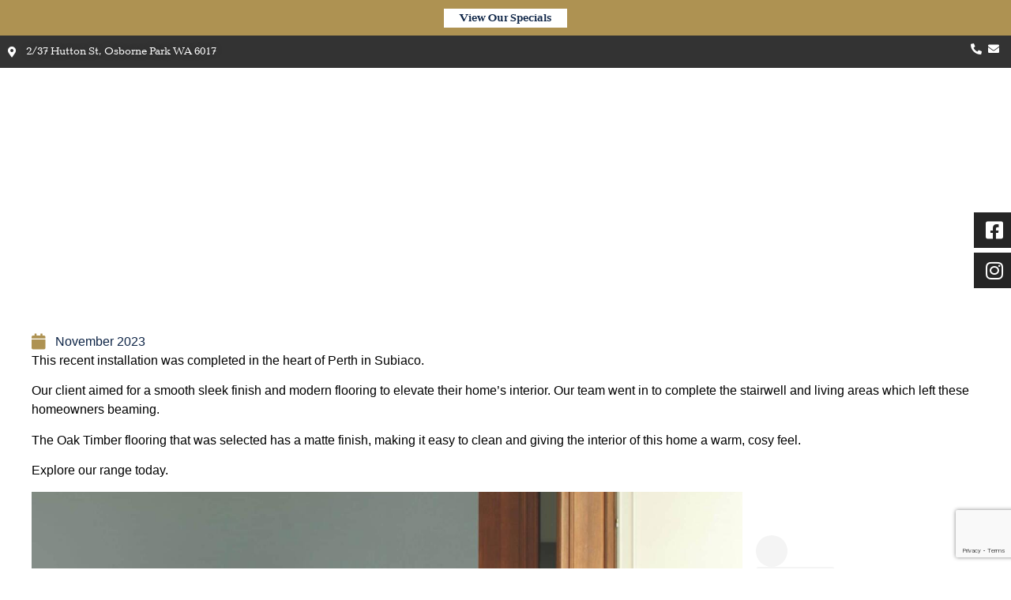

--- FILE ---
content_type: text/html; charset=UTF-8
request_url: https://www.titanfloors.com.au/our-work/warm-insert-in-subiaco/
body_size: 38861
content:
<!doctype html>
<html lang="en-AU" prefix="og: https://ogp.me/ns#">
<head> <script>
var gform;gform||(document.addEventListener("gform_main_scripts_loaded",function(){gform.scriptsLoaded=!0}),document.addEventListener("gform/theme/scripts_loaded",function(){gform.themeScriptsLoaded=!0}),window.addEventListener("DOMContentLoaded",function(){gform.domLoaded=!0}),gform={domLoaded:!1,scriptsLoaded:!1,themeScriptsLoaded:!1,isFormEditor:()=>"function"==typeof InitializeEditor,callIfLoaded:function(o){return!(!gform.domLoaded||!gform.scriptsLoaded||!gform.themeScriptsLoaded&&!gform.isFormEditor()||(gform.isFormEditor()&&console.warn("The use of gform.initializeOnLoaded() is deprecated in the form editor context and will be removed in Gravity Forms 3.1."),o(),0))},initializeOnLoaded:function(o){gform.callIfLoaded(o)||(document.addEventListener("gform_main_scripts_loaded",()=>{gform.scriptsLoaded=!0,gform.callIfLoaded(o)}),document.addEventListener("gform/theme/scripts_loaded",()=>{gform.themeScriptsLoaded=!0,gform.callIfLoaded(o)}),window.addEventListener("DOMContentLoaded",()=>{gform.domLoaded=!0,gform.callIfLoaded(o)}))},hooks:{action:{},filter:{}},addAction:function(o,r,e,t){gform.addHook("action",o,r,e,t)},addFilter:function(o,r,e,t){gform.addHook("filter",o,r,e,t)},doAction:function(o){gform.doHook("action",o,arguments)},applyFilters:function(o){return gform.doHook("filter",o,arguments)},removeAction:function(o,r){gform.removeHook("action",o,r)},removeFilter:function(o,r,e){gform.removeHook("filter",o,r,e)},addHook:function(o,r,e,t,n){null==gform.hooks[o][r]&&(gform.hooks[o][r]=[]);var d=gform.hooks[o][r];null==n&&(n=r+"_"+d.length),gform.hooks[o][r].push({tag:n,callable:e,priority:t=null==t?10:t})},doHook:function(r,o,e){var t;if(e=Array.prototype.slice.call(e,1),null!=gform.hooks[r][o]&&((o=gform.hooks[r][o]).sort(function(o,r){return o.priority-r.priority}),o.forEach(function(o){"function"!=typeof(t=o.callable)&&(t=window[t]),"action"==r?t.apply(null,e):e[0]=t.apply(null,e)})),"filter"==r)return e[0]},removeHook:function(o,r,t,n){var e;null!=gform.hooks[o][r]&&(e=(e=gform.hooks[o][r]).filter(function(o,r,e){return!!(null!=n&&n!=o.tag||null!=t&&t!=o.priority)}),gform.hooks[o][r]=e)}});
</script>
<meta charset="UTF-8"><script>if(navigator.userAgent.match(/MSIE|Internet Explorer/i)||navigator.userAgent.match(/Trident\/7\..*?rv:11/i)){var href=document.location.href;if(!href.match(/[?&]nowprocket/)){if(href.indexOf("?")==-1){if(href.indexOf("#")==-1){document.location.href=href+"?nowprocket=1"}else{document.location.href=href.replace("#","?nowprocket=1#")}}else{if(href.indexOf("#")==-1){document.location.href=href+"&nowprocket=1"}else{document.location.href=href.replace("#","&nowprocket=1#")}}}}</script><script>(()=>{class RocketLazyLoadScripts{constructor(){this.v="2.0.4",this.userEvents=["keydown","keyup","mousedown","mouseup","mousemove","mouseover","mouseout","touchmove","touchstart","touchend","touchcancel","wheel","click","dblclick","input"],this.attributeEvents=["onblur","onclick","oncontextmenu","ondblclick","onfocus","onmousedown","onmouseenter","onmouseleave","onmousemove","onmouseout","onmouseover","onmouseup","onmousewheel","onscroll","onsubmit"]}async t(){this.i(),this.o(),/iP(ad|hone)/.test(navigator.userAgent)&&this.h(),this.u(),this.l(this),this.m(),this.k(this),this.p(this),this._(),await Promise.all([this.R(),this.L()]),this.lastBreath=Date.now(),this.S(this),this.P(),this.D(),this.O(),this.M(),await this.C(this.delayedScripts.normal),await this.C(this.delayedScripts.defer),await this.C(this.delayedScripts.async),await this.T(),await this.F(),await this.j(),await this.A(),window.dispatchEvent(new Event("rocket-allScriptsLoaded")),this.everythingLoaded=!0,this.lastTouchEnd&&await new Promise(t=>setTimeout(t,500-Date.now()+this.lastTouchEnd)),this.I(),this.H(),this.U(),this.W()}i(){this.CSPIssue=sessionStorage.getItem("rocketCSPIssue"),document.addEventListener("securitypolicyviolation",t=>{this.CSPIssue||"script-src-elem"!==t.violatedDirective||"data"!==t.blockedURI||(this.CSPIssue=!0,sessionStorage.setItem("rocketCSPIssue",!0))},{isRocket:!0})}o(){window.addEventListener("pageshow",t=>{this.persisted=t.persisted,this.realWindowLoadedFired=!0},{isRocket:!0}),window.addEventListener("pagehide",()=>{this.onFirstUserAction=null},{isRocket:!0})}h(){let t;function e(e){t=e}window.addEventListener("touchstart",e,{isRocket:!0}),window.addEventListener("touchend",function i(o){o.changedTouches[0]&&t.changedTouches[0]&&Math.abs(o.changedTouches[0].pageX-t.changedTouches[0].pageX)<10&&Math.abs(o.changedTouches[0].pageY-t.changedTouches[0].pageY)<10&&o.timeStamp-t.timeStamp<200&&(window.removeEventListener("touchstart",e,{isRocket:!0}),window.removeEventListener("touchend",i,{isRocket:!0}),"INPUT"===o.target.tagName&&"text"===o.target.type||(o.target.dispatchEvent(new TouchEvent("touchend",{target:o.target,bubbles:!0})),o.target.dispatchEvent(new MouseEvent("mouseover",{target:o.target,bubbles:!0})),o.target.dispatchEvent(new PointerEvent("click",{target:o.target,bubbles:!0,cancelable:!0,detail:1,clientX:o.changedTouches[0].clientX,clientY:o.changedTouches[0].clientY})),event.preventDefault()))},{isRocket:!0})}q(t){this.userActionTriggered||("mousemove"!==t.type||this.firstMousemoveIgnored?"keyup"===t.type||"mouseover"===t.type||"mouseout"===t.type||(this.userActionTriggered=!0,this.onFirstUserAction&&this.onFirstUserAction()):this.firstMousemoveIgnored=!0),"click"===t.type&&t.preventDefault(),t.stopPropagation(),t.stopImmediatePropagation(),"touchstart"===this.lastEvent&&"touchend"===t.type&&(this.lastTouchEnd=Date.now()),"click"===t.type&&(this.lastTouchEnd=0),this.lastEvent=t.type,t.composedPath&&t.composedPath()[0].getRootNode()instanceof ShadowRoot&&(t.rocketTarget=t.composedPath()[0]),this.savedUserEvents.push(t)}u(){this.savedUserEvents=[],this.userEventHandler=this.q.bind(this),this.userEvents.forEach(t=>window.addEventListener(t,this.userEventHandler,{passive:!1,isRocket:!0})),document.addEventListener("visibilitychange",this.userEventHandler,{isRocket:!0})}U(){this.userEvents.forEach(t=>window.removeEventListener(t,this.userEventHandler,{passive:!1,isRocket:!0})),document.removeEventListener("visibilitychange",this.userEventHandler,{isRocket:!0}),this.savedUserEvents.forEach(t=>{(t.rocketTarget||t.target).dispatchEvent(new window[t.constructor.name](t.type,t))})}m(){const t="return false",e=Array.from(this.attributeEvents,t=>"data-rocket-"+t),i="["+this.attributeEvents.join("],[")+"]",o="[data-rocket-"+this.attributeEvents.join("],[data-rocket-")+"]",s=(e,i,o)=>{o&&o!==t&&(e.setAttribute("data-rocket-"+i,o),e["rocket"+i]=new Function("event",o),e.setAttribute(i,t))};new MutationObserver(t=>{for(const n of t)"attributes"===n.type&&(n.attributeName.startsWith("data-rocket-")||this.everythingLoaded?n.attributeName.startsWith("data-rocket-")&&this.everythingLoaded&&this.N(n.target,n.attributeName.substring(12)):s(n.target,n.attributeName,n.target.getAttribute(n.attributeName))),"childList"===n.type&&n.addedNodes.forEach(t=>{if(t.nodeType===Node.ELEMENT_NODE)if(this.everythingLoaded)for(const i of[t,...t.querySelectorAll(o)])for(const t of i.getAttributeNames())e.includes(t)&&this.N(i,t.substring(12));else for(const e of[t,...t.querySelectorAll(i)])for(const t of e.getAttributeNames())this.attributeEvents.includes(t)&&s(e,t,e.getAttribute(t))})}).observe(document,{subtree:!0,childList:!0,attributeFilter:[...this.attributeEvents,...e]})}I(){this.attributeEvents.forEach(t=>{document.querySelectorAll("[data-rocket-"+t+"]").forEach(e=>{this.N(e,t)})})}N(t,e){const i=t.getAttribute("data-rocket-"+e);i&&(t.setAttribute(e,i),t.removeAttribute("data-rocket-"+e))}k(t){Object.defineProperty(HTMLElement.prototype,"onclick",{get(){return this.rocketonclick||null},set(e){this.rocketonclick=e,this.setAttribute(t.everythingLoaded?"onclick":"data-rocket-onclick","this.rocketonclick(event)")}})}S(t){function e(e,i){let o=e[i];e[i]=null,Object.defineProperty(e,i,{get:()=>o,set(s){t.everythingLoaded?o=s:e["rocket"+i]=o=s}})}e(document,"onreadystatechange"),e(window,"onload"),e(window,"onpageshow");try{Object.defineProperty(document,"readyState",{get:()=>t.rocketReadyState,set(e){t.rocketReadyState=e},configurable:!0}),document.readyState="loading"}catch(t){console.log("WPRocket DJE readyState conflict, bypassing")}}l(t){this.originalAddEventListener=EventTarget.prototype.addEventListener,this.originalRemoveEventListener=EventTarget.prototype.removeEventListener,this.savedEventListeners=[],EventTarget.prototype.addEventListener=function(e,i,o){o&&o.isRocket||!t.B(e,this)&&!t.userEvents.includes(e)||t.B(e,this)&&!t.userActionTriggered||e.startsWith("rocket-")||t.everythingLoaded?t.originalAddEventListener.call(this,e,i,o):(t.savedEventListeners.push({target:this,remove:!1,type:e,func:i,options:o}),"mouseenter"!==e&&"mouseleave"!==e||t.originalAddEventListener.call(this,e,t.savedUserEvents.push,o))},EventTarget.prototype.removeEventListener=function(e,i,o){o&&o.isRocket||!t.B(e,this)&&!t.userEvents.includes(e)||t.B(e,this)&&!t.userActionTriggered||e.startsWith("rocket-")||t.everythingLoaded?t.originalRemoveEventListener.call(this,e,i,o):t.savedEventListeners.push({target:this,remove:!0,type:e,func:i,options:o})}}J(t,e){this.savedEventListeners=this.savedEventListeners.filter(i=>{let o=i.type,s=i.target||window;return e!==o||t!==s||(this.B(o,s)&&(i.type="rocket-"+o),this.$(i),!1)})}H(){EventTarget.prototype.addEventListener=this.originalAddEventListener,EventTarget.prototype.removeEventListener=this.originalRemoveEventListener,this.savedEventListeners.forEach(t=>this.$(t))}$(t){t.remove?this.originalRemoveEventListener.call(t.target,t.type,t.func,t.options):this.originalAddEventListener.call(t.target,t.type,t.func,t.options)}p(t){let e;function i(e){return t.everythingLoaded?e:e.split(" ").map(t=>"load"===t||t.startsWith("load.")?"rocket-jquery-load":t).join(" ")}function o(o){function s(e){const s=o.fn[e];o.fn[e]=o.fn.init.prototype[e]=function(){return this[0]===window&&t.userActionTriggered&&("string"==typeof arguments[0]||arguments[0]instanceof String?arguments[0]=i(arguments[0]):"object"==typeof arguments[0]&&Object.keys(arguments[0]).forEach(t=>{const e=arguments[0][t];delete arguments[0][t],arguments[0][i(t)]=e})),s.apply(this,arguments),this}}if(o&&o.fn&&!t.allJQueries.includes(o)){const e={DOMContentLoaded:[],"rocket-DOMContentLoaded":[]};for(const t in e)document.addEventListener(t,()=>{e[t].forEach(t=>t())},{isRocket:!0});o.fn.ready=o.fn.init.prototype.ready=function(i){function s(){parseInt(o.fn.jquery)>2?setTimeout(()=>i.bind(document)(o)):i.bind(document)(o)}return"function"==typeof i&&(t.realDomReadyFired?!t.userActionTriggered||t.fauxDomReadyFired?s():e["rocket-DOMContentLoaded"].push(s):e.DOMContentLoaded.push(s)),o([])},s("on"),s("one"),s("off"),t.allJQueries.push(o)}e=o}t.allJQueries=[],o(window.jQuery),Object.defineProperty(window,"jQuery",{get:()=>e,set(t){o(t)}})}P(){const t=new Map;document.write=document.writeln=function(e){const i=document.currentScript,o=document.createRange(),s=i.parentElement;let n=t.get(i);void 0===n&&(n=i.nextSibling,t.set(i,n));const c=document.createDocumentFragment();o.setStart(c,0),c.appendChild(o.createContextualFragment(e)),s.insertBefore(c,n)}}async R(){return new Promise(t=>{this.userActionTriggered?t():this.onFirstUserAction=t})}async L(){return new Promise(t=>{document.addEventListener("DOMContentLoaded",()=>{this.realDomReadyFired=!0,t()},{isRocket:!0})})}async j(){return this.realWindowLoadedFired?Promise.resolve():new Promise(t=>{window.addEventListener("load",t,{isRocket:!0})})}M(){this.pendingScripts=[];this.scriptsMutationObserver=new MutationObserver(t=>{for(const e of t)e.addedNodes.forEach(t=>{"SCRIPT"!==t.tagName||t.noModule||t.isWPRocket||this.pendingScripts.push({script:t,promise:new Promise(e=>{const i=()=>{const i=this.pendingScripts.findIndex(e=>e.script===t);i>=0&&this.pendingScripts.splice(i,1),e()};t.addEventListener("load",i,{isRocket:!0}),t.addEventListener("error",i,{isRocket:!0}),setTimeout(i,1e3)})})})}),this.scriptsMutationObserver.observe(document,{childList:!0,subtree:!0})}async F(){await this.X(),this.pendingScripts.length?(await this.pendingScripts[0].promise,await this.F()):this.scriptsMutationObserver.disconnect()}D(){this.delayedScripts={normal:[],async:[],defer:[]},document.querySelectorAll("script[type$=rocketlazyloadscript]").forEach(t=>{t.hasAttribute("data-rocket-src")?t.hasAttribute("async")&&!1!==t.async?this.delayedScripts.async.push(t):t.hasAttribute("defer")&&!1!==t.defer||"module"===t.getAttribute("data-rocket-type")?this.delayedScripts.defer.push(t):this.delayedScripts.normal.push(t):this.delayedScripts.normal.push(t)})}async _(){await this.L();let t=[];document.querySelectorAll("script[type$=rocketlazyloadscript][data-rocket-src]").forEach(e=>{let i=e.getAttribute("data-rocket-src");if(i&&!i.startsWith("data:")){i.startsWith("//")&&(i=location.protocol+i);try{const o=new URL(i).origin;o!==location.origin&&t.push({src:o,crossOrigin:e.crossOrigin||"module"===e.getAttribute("data-rocket-type")})}catch(t){}}}),t=[...new Map(t.map(t=>[JSON.stringify(t),t])).values()],this.Y(t,"preconnect")}async G(t){if(await this.K(),!0!==t.noModule||!("noModule"in HTMLScriptElement.prototype))return new Promise(e=>{let i;function o(){(i||t).setAttribute("data-rocket-status","executed"),e()}try{if(navigator.userAgent.includes("Firefox/")||""===navigator.vendor||this.CSPIssue)i=document.createElement("script"),[...t.attributes].forEach(t=>{let e=t.nodeName;"type"!==e&&("data-rocket-type"===e&&(e="type"),"data-rocket-src"===e&&(e="src"),i.setAttribute(e,t.nodeValue))}),t.text&&(i.text=t.text),t.nonce&&(i.nonce=t.nonce),i.hasAttribute("src")?(i.addEventListener("load",o,{isRocket:!0}),i.addEventListener("error",()=>{i.setAttribute("data-rocket-status","failed-network"),e()},{isRocket:!0}),setTimeout(()=>{i.isConnected||e()},1)):(i.text=t.text,o()),i.isWPRocket=!0,t.parentNode.replaceChild(i,t);else{const i=t.getAttribute("data-rocket-type"),s=t.getAttribute("data-rocket-src");i?(t.type=i,t.removeAttribute("data-rocket-type")):t.removeAttribute("type"),t.addEventListener("load",o,{isRocket:!0}),t.addEventListener("error",i=>{this.CSPIssue&&i.target.src.startsWith("data:")?(console.log("WPRocket: CSP fallback activated"),t.removeAttribute("src"),this.G(t).then(e)):(t.setAttribute("data-rocket-status","failed-network"),e())},{isRocket:!0}),s?(t.fetchPriority="high",t.removeAttribute("data-rocket-src"),t.src=s):t.src="data:text/javascript;base64,"+window.btoa(unescape(encodeURIComponent(t.text)))}}catch(i){t.setAttribute("data-rocket-status","failed-transform"),e()}});t.setAttribute("data-rocket-status","skipped")}async C(t){const e=t.shift();return e?(e.isConnected&&await this.G(e),this.C(t)):Promise.resolve()}O(){this.Y([...this.delayedScripts.normal,...this.delayedScripts.defer,...this.delayedScripts.async],"preload")}Y(t,e){this.trash=this.trash||[];let i=!0;var o=document.createDocumentFragment();t.forEach(t=>{const s=t.getAttribute&&t.getAttribute("data-rocket-src")||t.src;if(s&&!s.startsWith("data:")){const n=document.createElement("link");n.href=s,n.rel=e,"preconnect"!==e&&(n.as="script",n.fetchPriority=i?"high":"low"),t.getAttribute&&"module"===t.getAttribute("data-rocket-type")&&(n.crossOrigin=!0),t.crossOrigin&&(n.crossOrigin=t.crossOrigin),t.integrity&&(n.integrity=t.integrity),t.nonce&&(n.nonce=t.nonce),o.appendChild(n),this.trash.push(n),i=!1}}),document.head.appendChild(o)}W(){this.trash.forEach(t=>t.remove())}async T(){try{document.readyState="interactive"}catch(t){}this.fauxDomReadyFired=!0;try{await this.K(),this.J(document,"readystatechange"),document.dispatchEvent(new Event("rocket-readystatechange")),await this.K(),document.rocketonreadystatechange&&document.rocketonreadystatechange(),await this.K(),this.J(document,"DOMContentLoaded"),document.dispatchEvent(new Event("rocket-DOMContentLoaded")),await this.K(),this.J(window,"DOMContentLoaded"),window.dispatchEvent(new Event("rocket-DOMContentLoaded"))}catch(t){console.error(t)}}async A(){try{document.readyState="complete"}catch(t){}try{await this.K(),this.J(document,"readystatechange"),document.dispatchEvent(new Event("rocket-readystatechange")),await this.K(),document.rocketonreadystatechange&&document.rocketonreadystatechange(),await this.K(),this.J(window,"load"),window.dispatchEvent(new Event("rocket-load")),await this.K(),window.rocketonload&&window.rocketonload(),await this.K(),this.allJQueries.forEach(t=>t(window).trigger("rocket-jquery-load")),await this.K(),this.J(window,"pageshow");const t=new Event("rocket-pageshow");t.persisted=this.persisted,window.dispatchEvent(t),await this.K(),window.rocketonpageshow&&window.rocketonpageshow({persisted:this.persisted})}catch(t){console.error(t)}}async K(){Date.now()-this.lastBreath>45&&(await this.X(),this.lastBreath=Date.now())}async X(){return document.hidden?new Promise(t=>setTimeout(t)):new Promise(t=>requestAnimationFrame(t))}B(t,e){return e===document&&"readystatechange"===t||(e===document&&"DOMContentLoaded"===t||(e===window&&"DOMContentLoaded"===t||(e===window&&"load"===t||e===window&&"pageshow"===t)))}static run(){(new RocketLazyLoadScripts).t()}}RocketLazyLoadScripts.run()})();</script>
	
	<meta name="viewport" content="width=device-width, initial-scale=1">
	<link rel="profile" href="https://gmpg.org/xfn/11">
	
<!-- Search Engine Optimisation by Rank Math PRO - https://rankmath.com/ -->
<title>Warm Insert In Subiaco | Titan Timber Flooring</title>
<link data-rocket-prefetch href="https://js.driftt.com" rel="dns-prefetch">
<link data-rocket-prefetch href="https://connect.facebook.net" rel="dns-prefetch">
<link data-rocket-prefetch href="https://www.google-analytics.com" rel="dns-prefetch">
<link data-rocket-prefetch href="https://www.googletagmanager.com" rel="dns-prefetch">
<link data-rocket-prefetch href="https://www.gstatic.com" rel="dns-prefetch">
<link data-rocket-prefetch href="https://www.instagram.com" rel="dns-prefetch">
<link data-rocket-prefetch href="https://static.hotjar.com" rel="dns-prefetch">
<link data-rocket-prefetch href="https://script.hotjar.com" rel="dns-prefetch">
<link data-rocket-prefetch href="https://www.google.com" rel="dns-prefetch">
<link data-rocket-prefetch href="https://trkcall.com" rel="dns-prefetch">
<link crossorigin data-rocket-preload as="font" href="https://www.titanfloors.com.au/wp-content/uploads/2023/09/Gotham-Light.woff2" rel="preload">
<link crossorigin data-rocket-preload as="font" href="https://www.titanfloors.com.au/wp-content/plugins/elementor/assets/lib/font-awesome/webfonts/fa-brands-400.woff2" rel="preload">
<link crossorigin data-rocket-preload as="font" href="https://www.titanfloors.com.au/wp-content/plugins/elementor/assets/lib/font-awesome/webfonts/fa-solid-900.woff2" rel="preload"><link rel="preload" data-rocket-preload as="image" href="https://www.titanfloors.com.au/wp-content/uploads/2023/10/snowdrop-h3.jpg" fetchpriority="high">
<meta name="description" content="The Oak Timber flooring that was selected has a matte finish, making it easy to clean and giving the interior of this home a warm, cosy feel."/>
<meta name="robots" content="follow, index, max-snippet:-1, max-video-preview:-1, max-image-preview:large"/>
<link rel="canonical" href="https://www.titanfloors.com.au/our-work/warm-insert-in-subiaco/" />
<meta property="og:locale" content="en_US" />
<meta property="og:type" content="article" />
<meta property="og:title" content="Warm Insert In Subiaco | Titan Timber Flooring" />
<meta property="og:description" content="The Oak Timber flooring that was selected has a matte finish, making it easy to clean and giving the interior of this home a warm, cosy feel." />
<meta property="og:url" content="https://www.titanfloors.com.au/our-work/warm-insert-in-subiaco/" />
<meta property="og:site_name" content="TITAN TIMBER FLOORING" />
<meta property="article:publisher" content="https://www.facebook.com/titanfloors" />
<meta property="og:updated_time" content="2024-04-17T08:09:24+00:00" />
<meta property="og:image" content="https://www.titanfloors.com.au/wp-content/uploads/2023/12/CXL00635_Interior01-Long-HR-scaled-1-736x1024.jpg" />
<meta property="og:image:secure_url" content="https://www.titanfloors.com.au/wp-content/uploads/2023/12/CXL00635_Interior01-Long-HR-scaled-1-736x1024.jpg" />
<meta property="og:image:width" content="736" />
<meta property="og:image:height" content="1024" />
<meta property="og:image:alt" content="Warm insert in Subiaco" />
<meta property="og:image:type" content="image/jpeg" />
<meta name="twitter:card" content="summary_large_image" />
<meta name="twitter:title" content="Warm Insert In Subiaco | Titan Timber Flooring" />
<meta name="twitter:description" content="The Oak Timber flooring that was selected has a matte finish, making it easy to clean and giving the interior of this home a warm, cosy feel." />
<meta name="twitter:image" content="https://www.titanfloors.com.au/wp-content/uploads/2023/12/CXL00635_Interior01-Long-HR-scaled-1-736x1024.jpg" />
<!-- /Rank Math WordPress SEO plugin -->

<link data-minify="1" rel="stylesheet" type="text/css" href="https://www.titanfloors.com.au/wp-content/cache/min/1/nra8mjq.css?ver=1768782780"><style id='wp-img-auto-sizes-contain-inline-css'>
img:is([sizes=auto i],[sizes^="auto," i]){contain-intrinsic-size:3000px 1500px}
/*# sourceURL=wp-img-auto-sizes-contain-inline-css */
</style>
<link data-minify="1" rel='stylesheet' id='swiper-css' href='https://www.titanfloors.com.au/wp-content/cache/min/1/wp-content/plugins/elementor/assets/lib/swiper/v8/css/swiper.min.css?ver=1768782780' media='all' />
<link rel='stylesheet' id='e-swiper-css' href='https://www.titanfloors.com.au/wp-content/plugins/elementor/assets/css/conditionals/e-swiper.min.css?ver=3.34.1' media='all' />
<link rel='stylesheet' id='elementor-icons-shared-0-css' href='https://www.titanfloors.com.au/wp-content/plugins/elementor/assets/lib/font-awesome/css/fontawesome.min.css?ver=5.15.3' media='all' />
<link data-minify="1" rel='stylesheet' id='elementor-icons-fa-solid-css' href='https://www.titanfloors.com.au/wp-content/cache/min/1/wp-content/plugins/elementor/assets/lib/font-awesome/css/solid.min.css?ver=1768782780' media='all' />
<link data-minify="1" rel='stylesheet' id='jet-engine-frontend-css' href='https://www.titanfloors.com.au/wp-content/cache/min/1/wp-content/plugins/jet-engine/assets/css/frontend.css?ver=1768782780' media='all' />
<style id='global-styles-inline-css'>
:root{--wp--preset--aspect-ratio--square: 1;--wp--preset--aspect-ratio--4-3: 4/3;--wp--preset--aspect-ratio--3-4: 3/4;--wp--preset--aspect-ratio--3-2: 3/2;--wp--preset--aspect-ratio--2-3: 2/3;--wp--preset--aspect-ratio--16-9: 16/9;--wp--preset--aspect-ratio--9-16: 9/16;--wp--preset--color--black: #000000;--wp--preset--color--cyan-bluish-gray: #abb8c3;--wp--preset--color--white: #ffffff;--wp--preset--color--pale-pink: #f78da7;--wp--preset--color--vivid-red: #cf2e2e;--wp--preset--color--luminous-vivid-orange: #ff6900;--wp--preset--color--luminous-vivid-amber: #fcb900;--wp--preset--color--light-green-cyan: #7bdcb5;--wp--preset--color--vivid-green-cyan: #00d084;--wp--preset--color--pale-cyan-blue: #8ed1fc;--wp--preset--color--vivid-cyan-blue: #0693e3;--wp--preset--color--vivid-purple: #9b51e0;--wp--preset--gradient--vivid-cyan-blue-to-vivid-purple: linear-gradient(135deg,rgb(6,147,227) 0%,rgb(155,81,224) 100%);--wp--preset--gradient--light-green-cyan-to-vivid-green-cyan: linear-gradient(135deg,rgb(122,220,180) 0%,rgb(0,208,130) 100%);--wp--preset--gradient--luminous-vivid-amber-to-luminous-vivid-orange: linear-gradient(135deg,rgb(252,185,0) 0%,rgb(255,105,0) 100%);--wp--preset--gradient--luminous-vivid-orange-to-vivid-red: linear-gradient(135deg,rgb(255,105,0) 0%,rgb(207,46,46) 100%);--wp--preset--gradient--very-light-gray-to-cyan-bluish-gray: linear-gradient(135deg,rgb(238,238,238) 0%,rgb(169,184,195) 100%);--wp--preset--gradient--cool-to-warm-spectrum: linear-gradient(135deg,rgb(74,234,220) 0%,rgb(151,120,209) 20%,rgb(207,42,186) 40%,rgb(238,44,130) 60%,rgb(251,105,98) 80%,rgb(254,248,76) 100%);--wp--preset--gradient--blush-light-purple: linear-gradient(135deg,rgb(255,206,236) 0%,rgb(152,150,240) 100%);--wp--preset--gradient--blush-bordeaux: linear-gradient(135deg,rgb(254,205,165) 0%,rgb(254,45,45) 50%,rgb(107,0,62) 100%);--wp--preset--gradient--luminous-dusk: linear-gradient(135deg,rgb(255,203,112) 0%,rgb(199,81,192) 50%,rgb(65,88,208) 100%);--wp--preset--gradient--pale-ocean: linear-gradient(135deg,rgb(255,245,203) 0%,rgb(182,227,212) 50%,rgb(51,167,181) 100%);--wp--preset--gradient--electric-grass: linear-gradient(135deg,rgb(202,248,128) 0%,rgb(113,206,126) 100%);--wp--preset--gradient--midnight: linear-gradient(135deg,rgb(2,3,129) 0%,rgb(40,116,252) 100%);--wp--preset--font-size--small: 13px;--wp--preset--font-size--medium: 20px;--wp--preset--font-size--large: 36px;--wp--preset--font-size--x-large: 42px;--wp--preset--spacing--20: 0.44rem;--wp--preset--spacing--30: 0.67rem;--wp--preset--spacing--40: 1rem;--wp--preset--spacing--50: 1.5rem;--wp--preset--spacing--60: 2.25rem;--wp--preset--spacing--70: 3.38rem;--wp--preset--spacing--80: 5.06rem;--wp--preset--shadow--natural: 6px 6px 9px rgba(0, 0, 0, 0.2);--wp--preset--shadow--deep: 12px 12px 50px rgba(0, 0, 0, 0.4);--wp--preset--shadow--sharp: 6px 6px 0px rgba(0, 0, 0, 0.2);--wp--preset--shadow--outlined: 6px 6px 0px -3px rgb(255, 255, 255), 6px 6px rgb(0, 0, 0);--wp--preset--shadow--crisp: 6px 6px 0px rgb(0, 0, 0);}:root { --wp--style--global--content-size: 800px;--wp--style--global--wide-size: 1200px; }:where(body) { margin: 0; }.wp-site-blocks > .alignleft { float: left; margin-right: 2em; }.wp-site-blocks > .alignright { float: right; margin-left: 2em; }.wp-site-blocks > .aligncenter { justify-content: center; margin-left: auto; margin-right: auto; }:where(.wp-site-blocks) > * { margin-block-start: 24px; margin-block-end: 0; }:where(.wp-site-blocks) > :first-child { margin-block-start: 0; }:where(.wp-site-blocks) > :last-child { margin-block-end: 0; }:root { --wp--style--block-gap: 24px; }:root :where(.is-layout-flow) > :first-child{margin-block-start: 0;}:root :where(.is-layout-flow) > :last-child{margin-block-end: 0;}:root :where(.is-layout-flow) > *{margin-block-start: 24px;margin-block-end: 0;}:root :where(.is-layout-constrained) > :first-child{margin-block-start: 0;}:root :where(.is-layout-constrained) > :last-child{margin-block-end: 0;}:root :where(.is-layout-constrained) > *{margin-block-start: 24px;margin-block-end: 0;}:root :where(.is-layout-flex){gap: 24px;}:root :where(.is-layout-grid){gap: 24px;}.is-layout-flow > .alignleft{float: left;margin-inline-start: 0;margin-inline-end: 2em;}.is-layout-flow > .alignright{float: right;margin-inline-start: 2em;margin-inline-end: 0;}.is-layout-flow > .aligncenter{margin-left: auto !important;margin-right: auto !important;}.is-layout-constrained > .alignleft{float: left;margin-inline-start: 0;margin-inline-end: 2em;}.is-layout-constrained > .alignright{float: right;margin-inline-start: 2em;margin-inline-end: 0;}.is-layout-constrained > .aligncenter{margin-left: auto !important;margin-right: auto !important;}.is-layout-constrained > :where(:not(.alignleft):not(.alignright):not(.alignfull)){max-width: var(--wp--style--global--content-size);margin-left: auto !important;margin-right: auto !important;}.is-layout-constrained > .alignwide{max-width: var(--wp--style--global--wide-size);}body .is-layout-flex{display: flex;}.is-layout-flex{flex-wrap: wrap;align-items: center;}.is-layout-flex > :is(*, div){margin: 0;}body .is-layout-grid{display: grid;}.is-layout-grid > :is(*, div){margin: 0;}body{padding-top: 0px;padding-right: 0px;padding-bottom: 0px;padding-left: 0px;}a:where(:not(.wp-element-button)){text-decoration: underline;}:root :where(.wp-element-button, .wp-block-button__link){background-color: #32373c;border-width: 0;color: #fff;font-family: inherit;font-size: inherit;font-style: inherit;font-weight: inherit;letter-spacing: inherit;line-height: inherit;padding-top: calc(0.667em + 2px);padding-right: calc(1.333em + 2px);padding-bottom: calc(0.667em + 2px);padding-left: calc(1.333em + 2px);text-decoration: none;text-transform: inherit;}.has-black-color{color: var(--wp--preset--color--black) !important;}.has-cyan-bluish-gray-color{color: var(--wp--preset--color--cyan-bluish-gray) !important;}.has-white-color{color: var(--wp--preset--color--white) !important;}.has-pale-pink-color{color: var(--wp--preset--color--pale-pink) !important;}.has-vivid-red-color{color: var(--wp--preset--color--vivid-red) !important;}.has-luminous-vivid-orange-color{color: var(--wp--preset--color--luminous-vivid-orange) !important;}.has-luminous-vivid-amber-color{color: var(--wp--preset--color--luminous-vivid-amber) !important;}.has-light-green-cyan-color{color: var(--wp--preset--color--light-green-cyan) !important;}.has-vivid-green-cyan-color{color: var(--wp--preset--color--vivid-green-cyan) !important;}.has-pale-cyan-blue-color{color: var(--wp--preset--color--pale-cyan-blue) !important;}.has-vivid-cyan-blue-color{color: var(--wp--preset--color--vivid-cyan-blue) !important;}.has-vivid-purple-color{color: var(--wp--preset--color--vivid-purple) !important;}.has-black-background-color{background-color: var(--wp--preset--color--black) !important;}.has-cyan-bluish-gray-background-color{background-color: var(--wp--preset--color--cyan-bluish-gray) !important;}.has-white-background-color{background-color: var(--wp--preset--color--white) !important;}.has-pale-pink-background-color{background-color: var(--wp--preset--color--pale-pink) !important;}.has-vivid-red-background-color{background-color: var(--wp--preset--color--vivid-red) !important;}.has-luminous-vivid-orange-background-color{background-color: var(--wp--preset--color--luminous-vivid-orange) !important;}.has-luminous-vivid-amber-background-color{background-color: var(--wp--preset--color--luminous-vivid-amber) !important;}.has-light-green-cyan-background-color{background-color: var(--wp--preset--color--light-green-cyan) !important;}.has-vivid-green-cyan-background-color{background-color: var(--wp--preset--color--vivid-green-cyan) !important;}.has-pale-cyan-blue-background-color{background-color: var(--wp--preset--color--pale-cyan-blue) !important;}.has-vivid-cyan-blue-background-color{background-color: var(--wp--preset--color--vivid-cyan-blue) !important;}.has-vivid-purple-background-color{background-color: var(--wp--preset--color--vivid-purple) !important;}.has-black-border-color{border-color: var(--wp--preset--color--black) !important;}.has-cyan-bluish-gray-border-color{border-color: var(--wp--preset--color--cyan-bluish-gray) !important;}.has-white-border-color{border-color: var(--wp--preset--color--white) !important;}.has-pale-pink-border-color{border-color: var(--wp--preset--color--pale-pink) !important;}.has-vivid-red-border-color{border-color: var(--wp--preset--color--vivid-red) !important;}.has-luminous-vivid-orange-border-color{border-color: var(--wp--preset--color--luminous-vivid-orange) !important;}.has-luminous-vivid-amber-border-color{border-color: var(--wp--preset--color--luminous-vivid-amber) !important;}.has-light-green-cyan-border-color{border-color: var(--wp--preset--color--light-green-cyan) !important;}.has-vivid-green-cyan-border-color{border-color: var(--wp--preset--color--vivid-green-cyan) !important;}.has-pale-cyan-blue-border-color{border-color: var(--wp--preset--color--pale-cyan-blue) !important;}.has-vivid-cyan-blue-border-color{border-color: var(--wp--preset--color--vivid-cyan-blue) !important;}.has-vivid-purple-border-color{border-color: var(--wp--preset--color--vivid-purple) !important;}.has-vivid-cyan-blue-to-vivid-purple-gradient-background{background: var(--wp--preset--gradient--vivid-cyan-blue-to-vivid-purple) !important;}.has-light-green-cyan-to-vivid-green-cyan-gradient-background{background: var(--wp--preset--gradient--light-green-cyan-to-vivid-green-cyan) !important;}.has-luminous-vivid-amber-to-luminous-vivid-orange-gradient-background{background: var(--wp--preset--gradient--luminous-vivid-amber-to-luminous-vivid-orange) !important;}.has-luminous-vivid-orange-to-vivid-red-gradient-background{background: var(--wp--preset--gradient--luminous-vivid-orange-to-vivid-red) !important;}.has-very-light-gray-to-cyan-bluish-gray-gradient-background{background: var(--wp--preset--gradient--very-light-gray-to-cyan-bluish-gray) !important;}.has-cool-to-warm-spectrum-gradient-background{background: var(--wp--preset--gradient--cool-to-warm-spectrum) !important;}.has-blush-light-purple-gradient-background{background: var(--wp--preset--gradient--blush-light-purple) !important;}.has-blush-bordeaux-gradient-background{background: var(--wp--preset--gradient--blush-bordeaux) !important;}.has-luminous-dusk-gradient-background{background: var(--wp--preset--gradient--luminous-dusk) !important;}.has-pale-ocean-gradient-background{background: var(--wp--preset--gradient--pale-ocean) !important;}.has-electric-grass-gradient-background{background: var(--wp--preset--gradient--electric-grass) !important;}.has-midnight-gradient-background{background: var(--wp--preset--gradient--midnight) !important;}.has-small-font-size{font-size: var(--wp--preset--font-size--small) !important;}.has-medium-font-size{font-size: var(--wp--preset--font-size--medium) !important;}.has-large-font-size{font-size: var(--wp--preset--font-size--large) !important;}.has-x-large-font-size{font-size: var(--wp--preset--font-size--x-large) !important;}
:root :where(.wp-block-pullquote){font-size: 1.5em;line-height: 1.6;}
/*# sourceURL=global-styles-inline-css */
</style>
<link data-minify="1" rel='stylesheet' id='woocommerce-layout-css' href='https://www.titanfloors.com.au/wp-content/cache/min/1/wp-content/plugins/woocommerce/assets/css/woocommerce-layout.css?ver=1768782780' media='all' />
<link data-minify="1" rel='stylesheet' id='woocommerce-smallscreen-css' href='https://www.titanfloors.com.au/wp-content/cache/min/1/wp-content/plugins/woocommerce/assets/css/woocommerce-smallscreen.css?ver=1768782780' media='only screen and (max-width: 768px)' />
<link data-minify="1" rel='stylesheet' id='woocommerce-general-css' href='https://www.titanfloors.com.au/wp-content/cache/background-css/1/www.titanfloors.com.au/wp-content/cache/min/1/wp-content/plugins/woocommerce/assets/css/woocommerce.css?ver=1768782780&wpr_t=1769392696' media='all' />
<style id='woocommerce-inline-inline-css'>
.woocommerce form .form-row .required { visibility: visible; }
/*# sourceURL=woocommerce-inline-inline-css */
</style>
<link data-minify="1" rel='stylesheet' id='hello-elementor-css' href='https://www.titanfloors.com.au/wp-content/cache/min/1/wp-content/themes/hello-elementor/assets/css/reset.css?ver=1768782780' media='all' />
<link data-minify="1" rel='stylesheet' id='hello-elementor-child-css' href='https://www.titanfloors.com.au/wp-content/cache/min/1/wp-content/themes/hello-elementor-child/style.css?ver=1768782780' media='all' />
<link data-minify="1" rel='stylesheet' id='hello-elementor-header-footer-css' href='https://www.titanfloors.com.au/wp-content/cache/min/1/wp-content/themes/hello-elementor/assets/css/header-footer.css?ver=1768782780' media='all' />
<link data-minify="1" rel='stylesheet' id='jet-woo-builder-css' href='https://www.titanfloors.com.au/wp-content/cache/min/1/wp-content/plugins/jet-woo-builder/assets/css/frontend.css?ver=1768782780' media='all' />
<style id='jet-woo-builder-inline-css'>
@font-face {
				font-family: "WooCommerce";
				font-weight: normal;
				font-style: normal;
				src: url("https://www.titanfloors.com.au/wp-content/plugins/woocommerce/assets/fonts/WooCommerce.eot");
				src: url("https://www.titanfloors.com.au/wp-content/plugins/woocommerce/assets/fonts/WooCommerce.eot?#iefix") format("embedded-opentype"),
					 url("https://www.titanfloors.com.au/wp-content/plugins/woocommerce/assets/fonts/WooCommerce.woff") format("woff"),
					 url("https://www.titanfloors.com.au/wp-content/plugins/woocommerce/assets/fonts/WooCommerce.ttf") format("truetype"),
					 url("https://www.titanfloors.com.au/wp-content/plugins/woocommerce/assets/fonts/WooCommerce.svg#WooCommerce") format("svg");
			}
/*# sourceURL=jet-woo-builder-inline-css */
</style>
<link data-minify="1" rel='stylesheet' id='jet-woo-builder-frontend-font-css' href='https://www.titanfloors.com.au/wp-content/cache/min/1/wp-content/plugins/jet-woo-builder/assets/css/lib/jetwoobuilder-frontend-font/css/jetwoobuilder-frontend-font.css?ver=1768782780' media='all' />
<link rel='stylesheet' id='e-animation-grow-css' href='https://www.titanfloors.com.au/wp-content/plugins/elementor/assets/lib/animations/styles/e-animation-grow.min.css?ver=3.34.1' media='all' />
<link rel='stylesheet' id='e-sticky-css' href='https://www.titanfloors.com.au/wp-content/plugins/elementor-pro/assets/css/modules/sticky.min.css?ver=3.34.0' media='all' />
<link rel='stylesheet' id='elementor-frontend-css' href='https://www.titanfloors.com.au/wp-content/uploads/elementor/css/custom-frontend.min.css?ver=1768782779' media='all' />
<style id='elementor-frontend-inline-css'>
.elementor-kit-2101{--e-global-color-primary:#AE9252;--e-global-color-secondary:#0D2446;--e-global-color-text:#000000;--e-global-color-accent:#AE9252;--e-global-color-523f5dd6:#000;--e-global-color-7a678da6:#FFF;--e-global-color-d2fa4c5:#252525;--e-global-color-04a4e03:#F6F6F6;--e-global-color-0bfa8bb:#D3D3D3;--e-global-typography-primary-font-family:"baltica";--e-global-typography-primary-font-size:80px;--e-global-typography-primary-font-weight:600;--e-global-typography-secondary-font-family:"baltica";--e-global-typography-secondary-font-size:45px;--e-global-typography-secondary-font-weight:400;--e-global-typography-text-font-family:"Gotham Light";--e-global-typography-text-font-size:16px;--e-global-typography-text-font-weight:300;--e-global-typography-accent-font-family:"Gotham Light";--e-global-typography-accent-font-size:16px;--e-global-typography-accent-font-weight:500;--e-global-typography-2ad3cbd-font-family:"baltica";--e-global-typography-2ad3cbd-font-size:30px;--e-global-typography-2ad3cbd-font-weight:400;--e-global-typography-5290363-font-family:"baltica";--e-global-typography-5290363-font-size:20px;--e-global-typography-5290363-font-weight:400;color:var( --e-global-color-text );font-family:var( --e-global-typography-text-font-family ), Sans-serif;font-size:var( --e-global-typography-text-font-size );font-weight:var( --e-global-typography-text-font-weight );}.elementor-kit-2101 button,.elementor-kit-2101 input[type="button"],.elementor-kit-2101 input[type="submit"],.elementor-kit-2101 .elementor-button{background-color:var( --e-global-color-primary );font-family:var( --e-global-typography-text-font-family ), Sans-serif;font-size:var( --e-global-typography-text-font-size );font-weight:var( --e-global-typography-text-font-weight );color:var( --e-global-color-7a678da6 );border-radius:0px 0px 0px 0px;padding:10px 30px 10px 30px;}.elementor-kit-2101 button:hover,.elementor-kit-2101 button:focus,.elementor-kit-2101 input[type="button"]:hover,.elementor-kit-2101 input[type="button"]:focus,.elementor-kit-2101 input[type="submit"]:hover,.elementor-kit-2101 input[type="submit"]:focus,.elementor-kit-2101 .elementor-button:hover,.elementor-kit-2101 .elementor-button:focus{background-color:var( --e-global-color-secondary );color:var( --e-global-color-7a678da6 );border-radius:0px 0px 0px 0px;}.elementor-kit-2101 e-page-transition{background-color:#333333;}.elementor-kit-2101 a{color:var( --e-global-color-primary );font-family:var( --e-global-typography-accent-font-family ), Sans-serif;font-size:var( --e-global-typography-accent-font-size );font-weight:var( --e-global-typography-accent-font-weight );}.elementor-kit-2101 h1{color:var( --e-global-color-primary );font-family:var( --e-global-typography-primary-font-family ), Sans-serif;font-size:var( --e-global-typography-primary-font-size );font-weight:var( --e-global-typography-primary-font-weight );}.elementor-kit-2101 h2{color:var( --e-global-color-secondary );font-family:"baltica", Sans-serif;font-size:35px;font-weight:400;}.elementor-kit-2101 h3{color:var( --e-global-color-primary );font-family:"baltica", Sans-serif;font-size:30px;font-weight:400;}.elementor-kit-2101 h4{color:var( --e-global-color-secondary );font-family:"baltica", Sans-serif;font-size:28px;font-weight:400;}.elementor-kit-2101 h5{color:var( --e-global-color-primary );font-family:"baltica", Sans-serif;font-size:25px;}.elementor-kit-2101 h6{color:var( --e-global-color-secondary );font-family:"baltica", Sans-serif;font-size:25px;font-weight:400;}.elementor-kit-2101 label{color:var( --e-global-color-secondary );font-family:"Gotham Light", Sans-serif;font-size:16px;font-weight:700;}.elementor-kit-2101 input:not([type="button"]):not([type="submit"]),.elementor-kit-2101 textarea,.elementor-kit-2101 .elementor-field-textual{font-family:var( --e-global-typography-text-font-family ), Sans-serif;font-size:var( --e-global-typography-text-font-size );font-weight:var( --e-global-typography-text-font-weight );color:var( --e-global-color-text );accent-color:var( --e-global-color-secondary );background-color:var( --e-global-color-7a678da6 );}.elementor-kit-2101 input:focus:not([type="button"]):not([type="submit"]),.elementor-kit-2101 textarea:focus,.elementor-kit-2101 .elementor-field-textual:focus{color:var( --e-global-color-text );accent-color:var( --e-global-color-secondary );background-color:var( --e-global-color-7a678da6 );border-radius:0px 0px 0px 0px;}.elementor-section.elementor-section-boxed > .elementor-container{max-width:1300px;}.e-con{--container-max-width:1300px;--container-default-padding-top:40px;--container-default-padding-right:40px;--container-default-padding-bottom:40px;--container-default-padding-left:40px;}.elementor-widget:not(:last-child){margin-block-end:10px;}.elementor-element{--widgets-spacing:10px 10px;--widgets-spacing-row:10px;--widgets-spacing-column:10px;}{}h1.entry-title{display:var(--page-title-display);}.elementor-lightbox{background-color:#000000B0;--lightbox-text-color:var( --e-global-color-7a678da6 );}@media(max-width:1025px){.elementor-kit-2101{font-size:var( --e-global-typography-text-font-size );}.elementor-kit-2101 a{font-size:var( --e-global-typography-accent-font-size );}.elementor-kit-2101 h1{font-size:var( --e-global-typography-primary-font-size );}.elementor-kit-2101 button,.elementor-kit-2101 input[type="button"],.elementor-kit-2101 input[type="submit"],.elementor-kit-2101 .elementor-button{font-size:var( --e-global-typography-text-font-size );}.elementor-kit-2101 input:not([type="button"]):not([type="submit"]),.elementor-kit-2101 textarea,.elementor-kit-2101 .elementor-field-textual{font-size:var( --e-global-typography-text-font-size );}.elementor-section.elementor-section-boxed > .elementor-container{max-width:1024px;}.e-con{--container-max-width:1024px;--container-default-padding-top:20px;--container-default-padding-right:20px;--container-default-padding-bottom:20px;--container-default-padding-left:20px;}}@media(max-width:767px){.elementor-kit-2101{font-size:var( --e-global-typography-text-font-size );}.elementor-kit-2101 a{font-size:var( --e-global-typography-accent-font-size );}.elementor-kit-2101 h1{font-size:var( --e-global-typography-primary-font-size );}.elementor-kit-2101 button,.elementor-kit-2101 input[type="button"],.elementor-kit-2101 input[type="submit"],.elementor-kit-2101 .elementor-button{font-size:var( --e-global-typography-text-font-size );}.elementor-kit-2101 input:not([type="button"]):not([type="submit"]),.elementor-kit-2101 textarea,.elementor-kit-2101 .elementor-field-textual{font-size:var( --e-global-typography-text-font-size );}.elementor-section.elementor-section-boxed > .elementor-container{max-width:767px;}.e-con{--container-max-width:767px;--container-default-padding-top:10px;--container-default-padding-right:10px;--container-default-padding-bottom:10px;--container-default-padding-left:10px;}}
.elementor-141 .elementor-element.elementor-element-1c52c24{--display:flex;--flex-direction:column;--container-widget-width:calc( ( 1 - var( --container-widget-flex-grow ) ) * 100% );--container-widget-height:initial;--container-widget-flex-grow:0;--container-widget-align-self:initial;--flex-wrap-mobile:wrap;--justify-content:space-between;--align-items:center;--gap:10px 10px;--row-gap:10px;--column-gap:10px;--overlay-opacity:0.47;--margin-top:0px;--margin-bottom:0px;--margin-left:0px;--margin-right:0px;--padding-top:0px;--padding-bottom:0px;--padding-left:0px;--padding-right:0px;--z-index:99;}.elementor-141 .elementor-element.elementor-element-1c52c24:not(.elementor-motion-effects-element-type-background), .elementor-141 .elementor-element.elementor-element-1c52c24 > .elementor-motion-effects-container > .elementor-motion-effects-layer{background-color:#00000021;}.elementor-141 .elementor-element.elementor-element-1c52c24::before, .elementor-141 .elementor-element.elementor-element-1c52c24 > .elementor-background-video-container::before, .elementor-141 .elementor-element.elementor-element-1c52c24 > .e-con-inner > .elementor-background-video-container::before, .elementor-141 .elementor-element.elementor-element-1c52c24 > .elementor-background-slideshow::before, .elementor-141 .elementor-element.elementor-element-1c52c24 > .e-con-inner > .elementor-background-slideshow::before, .elementor-141 .elementor-element.elementor-element-1c52c24 > .elementor-motion-effects-container > .elementor-motion-effects-layer::before{background-color:#000000;--background-overlay:'';}.elementor-widget-button .elementor-button{font-family:var( --e-global-typography-accent-font-family ), Sans-serif;font-size:var( --e-global-typography-accent-font-size );font-weight:var( --e-global-typography-accent-font-weight );}.elementor-141 .elementor-element.elementor-element-c6d5dad .elementor-button{background-color:var( --e-global-color-d2fa4c5 );font-family:"Gotham Light", Sans-serif;font-size:25px;font-weight:500;padding:10px 10px 10px 15px;}.elementor-141 .elementor-element.elementor-element-c6d5dad .elementor-button:hover, .elementor-141 .elementor-element.elementor-element-c6d5dad .elementor-button:focus{background-color:var( --e-global-color-primary );}body:not(.rtl) .elementor-141 .elementor-element.elementor-element-c6d5dad{right:0px;}body.rtl .elementor-141 .elementor-element.elementor-element-c6d5dad{left:0px;}.elementor-141 .elementor-element.elementor-element-c6d5dad{top:269px;}.elementor-141 .elementor-element.elementor-element-1f9d848 .elementor-button{background-color:var( --e-global-color-d2fa4c5 );font-family:"Gotham Light", Sans-serif;font-size:25px;font-weight:500;padding:10px 10px 10px 15px;}.elementor-141 .elementor-element.elementor-element-1f9d848 .elementor-button:hover, .elementor-141 .elementor-element.elementor-element-1f9d848 .elementor-button:focus{background-color:var( --e-global-color-primary );}body:not(.rtl) .elementor-141 .elementor-element.elementor-element-1f9d848{right:0px;}body.rtl .elementor-141 .elementor-element.elementor-element-1f9d848{left:0px;}.elementor-141 .elementor-element.elementor-element-1f9d848{top:320px;}.elementor-141 .elementor-element.elementor-element-c7c224d{--display:flex;--flex-direction:column;--container-widget-width:100%;--container-widget-height:initial;--container-widget-flex-grow:0;--container-widget-align-self:initial;--flex-wrap-mobile:wrap;--justify-content:space-between;--gap:0px 0px;--row-gap:0px;--column-gap:0px;--margin-top:0px;--margin-bottom:0px;--margin-left:0px;--margin-right:0px;--padding-top:0px;--padding-bottom:0px;--padding-left:0px;--padding-right:0px;--z-index:9999;}.elementor-141 .elementor-element.elementor-element-5790bb1{--display:flex;--margin-top:0px;--margin-bottom:0px;--margin-left:0px;--margin-right:0px;--padding-top:10px;--padding-bottom:10px;--padding-left:10px;--padding-right:10px;}.elementor-141 .elementor-element.elementor-element-5790bb1:not(.elementor-motion-effects-element-type-background), .elementor-141 .elementor-element.elementor-element-5790bb1 > .elementor-motion-effects-container > .elementor-motion-effects-layer{background-color:var( --e-global-color-primary );}.elementor-141 .elementor-element.elementor-element-6c0c039 .elementor-button{background-color:#FFFFFF;font-family:"baltica", Sans-serif;font-size:14px;font-weight:600;fill:var( --e-global-color-secondary );color:var( --e-global-color-secondary );padding:5px 20px 5px 20px;}.elementor-141 .elementor-element.elementor-element-6c0c039{width:auto;max-width:auto;}.elementor-141 .elementor-element.elementor-element-647b431{--display:flex;--flex-direction:row;--container-widget-width:initial;--container-widget-height:100%;--container-widget-flex-grow:1;--container-widget-align-self:stretch;--flex-wrap-mobile:wrap;--justify-content:space-between;--overlay-opacity:0.5;--margin-top:0px;--margin-bottom:0px;--margin-left:0px;--margin-right:0px;--padding-top:10px;--padding-bottom:10px;--padding-left:10px;--padding-right:10px;}.elementor-141 .elementor-element.elementor-element-647b431::before, .elementor-141 .elementor-element.elementor-element-647b431 > .elementor-background-video-container::before, .elementor-141 .elementor-element.elementor-element-647b431 > .e-con-inner > .elementor-background-video-container::before, .elementor-141 .elementor-element.elementor-element-647b431 > .elementor-background-slideshow::before, .elementor-141 .elementor-element.elementor-element-647b431 > .e-con-inner > .elementor-background-slideshow::before, .elementor-141 .elementor-element.elementor-element-647b431 > .elementor-motion-effects-container > .elementor-motion-effects-layer::before{--background-overlay:'';}.elementor-widget-icon-list .elementor-icon-list-item > .elementor-icon-list-text, .elementor-widget-icon-list .elementor-icon-list-item > a{font-family:var( --e-global-typography-text-font-family ), Sans-serif;font-size:var( --e-global-typography-text-font-size );font-weight:var( --e-global-typography-text-font-weight );}.elementor-141 .elementor-element.elementor-element-275f668 .elementor-icon-list-icon i{color:var( --e-global-color-7a678da6 );transition:color 0.3s;}.elementor-141 .elementor-element.elementor-element-275f668 .elementor-icon-list-icon svg{fill:var( --e-global-color-7a678da6 );transition:fill 0.3s;}.elementor-141 .elementor-element.elementor-element-275f668 .elementor-icon-list-item:hover .elementor-icon-list-icon i{color:var( --e-global-color-primary );}.elementor-141 .elementor-element.elementor-element-275f668 .elementor-icon-list-item:hover .elementor-icon-list-icon svg{fill:var( --e-global-color-primary );}.elementor-141 .elementor-element.elementor-element-275f668{--e-icon-list-icon-size:14px;--icon-vertical-offset:0px;}.elementor-141 .elementor-element.elementor-element-275f668 .elementor-icon-list-item > .elementor-icon-list-text, .elementor-141 .elementor-element.elementor-element-275f668 .elementor-icon-list-item > a{font-family:"baltica", Sans-serif;font-size:14px;font-weight:400;}.elementor-141 .elementor-element.elementor-element-275f668 .elementor-icon-list-text{text-shadow:0px 0px 10px rgba(0,0,0,0.3);color:#FFFFFF;transition:color 0.3s;}.elementor-141 .elementor-element.elementor-element-3d3f79f .elementor-icon-list-icon i{color:var( --e-global-color-7a678da6 );transition:color 0.3s;}.elementor-141 .elementor-element.elementor-element-3d3f79f .elementor-icon-list-icon svg{fill:var( --e-global-color-7a678da6 );transition:fill 0.3s;}.elementor-141 .elementor-element.elementor-element-3d3f79f .elementor-icon-list-item:hover .elementor-icon-list-icon i{color:var( --e-global-color-primary );}.elementor-141 .elementor-element.elementor-element-3d3f79f .elementor-icon-list-item:hover .elementor-icon-list-icon svg{fill:var( --e-global-color-primary );}.elementor-141 .elementor-element.elementor-element-3d3f79f{--e-icon-list-icon-size:14px;--icon-vertical-offset:0px;}.elementor-141 .elementor-element.elementor-element-3d3f79f .elementor-icon-list-item > .elementor-icon-list-text, .elementor-141 .elementor-element.elementor-element-3d3f79f .elementor-icon-list-item > a{font-family:"baltica", Sans-serif;font-size:14px;font-weight:400;}.elementor-141 .elementor-element.elementor-element-3d3f79f .elementor-icon-list-text{text-shadow:0px 0px 10px rgba(0,0,0,0.3);color:#FFFFFF;transition:color 0.3s;}.elementor-141 .elementor-element.elementor-element-3d3f79f .elementor-icon-list-item:hover .elementor-icon-list-text{color:var( --e-global-color-primary );}.elementor-141 .elementor-element.elementor-element-9cb1f1e{--display:flex;--flex-direction:row;--container-widget-width:calc( ( 1 - var( --container-widget-flex-grow ) ) * 100% );--container-widget-height:100%;--container-widget-flex-grow:1;--container-widget-align-self:stretch;--flex-wrap-mobile:wrap;--justify-content:space-between;--align-items:center;--overlay-opacity:0.5;--margin-top:0px;--margin-bottom:0px;--margin-left:0px;--margin-right:0px;--padding-top:0px;--padding-bottom:0px;--padding-left:0px;--padding-right:0px;--z-index:999;}.elementor-141 .elementor-element.elementor-element-9cb1f1e:not(.elementor-motion-effects-element-type-background), .elementor-141 .elementor-element.elementor-element-9cb1f1e > .elementor-motion-effects-container > .elementor-motion-effects-layer{background-color:#AE925200;}.elementor-141 .elementor-element.elementor-element-9cb1f1e::before, .elementor-141 .elementor-element.elementor-element-9cb1f1e > .elementor-background-video-container::before, .elementor-141 .elementor-element.elementor-element-9cb1f1e > .e-con-inner > .elementor-background-video-container::before, .elementor-141 .elementor-element.elementor-element-9cb1f1e > .elementor-background-slideshow::before, .elementor-141 .elementor-element.elementor-element-9cb1f1e > .e-con-inner > .elementor-background-slideshow::before, .elementor-141 .elementor-element.elementor-element-9cb1f1e > .elementor-motion-effects-container > .elementor-motion-effects-layer::before{--background-overlay:'';}.elementor-141 .elementor-element.elementor-element-b201e4a{--display:flex;--margin-top:0px;--margin-bottom:0px;--margin-left:0px;--margin-right:0px;--padding-top:0px;--padding-bottom:0px;--padding-left:0px;--padding-right:0px;}.elementor-141 .elementor-element.elementor-element-b201e4a.e-con{--flex-grow:0;--flex-shrink:0;}.elementor-widget-image .widget-image-caption{font-family:var( --e-global-typography-text-font-family ), Sans-serif;font-size:var( --e-global-typography-text-font-size );font-weight:var( --e-global-typography-text-font-weight );}.elementor-141 .elementor-element.elementor-element-d0d273e{width:100%;max-width:100%;}.elementor-141 .elementor-element.elementor-element-d0d273e.elementor-element{--flex-grow:0;--flex-shrink:0;}.elementor-141 .elementor-element.elementor-element-d0d273e img{width:100%;max-width:100%;height:115px;object-fit:contain;object-position:center center;}.elementor-141 .elementor-element.elementor-element-3fa6eeb{--display:flex;--margin-top:0px;--margin-bottom:0px;--margin-left:0px;--margin-right:0px;--padding-top:0px;--padding-bottom:0px;--padding-left:0px;--padding-right:0px;}.elementor-widget-nav-menu .elementor-nav-menu .elementor-item{font-family:var( --e-global-typography-primary-font-family ), Sans-serif;font-size:var( --e-global-typography-primary-font-size );font-weight:var( --e-global-typography-primary-font-weight );}.elementor-widget-nav-menu .elementor-nav-menu--dropdown .elementor-item, .elementor-widget-nav-menu .elementor-nav-menu--dropdown  .elementor-sub-item{font-family:var( --e-global-typography-accent-font-family ), Sans-serif;font-size:var( --e-global-typography-accent-font-size );font-weight:var( --e-global-typography-accent-font-weight );}.elementor-141 .elementor-element.elementor-element-47382b0 > .elementor-widget-container{margin:0px 0px 0px 0px;padding:0px 0px 0px 0px;}.elementor-141 .elementor-element.elementor-element-47382b0 .elementor-menu-toggle{margin-left:auto;background-color:var( --e-global-color-primary );}.elementor-141 .elementor-element.elementor-element-47382b0 .elementor-nav-menu .elementor-item{font-family:"baltica", Sans-serif;font-size:13px;font-weight:600;}.elementor-141 .elementor-element.elementor-element-47382b0 .elementor-nav-menu--main .elementor-item{color:#FFFFFF;fill:#FFFFFF;}.elementor-141 .elementor-element.elementor-element-47382b0 .e--pointer-framed .elementor-item:before{border-width:1px;}.elementor-141 .elementor-element.elementor-element-47382b0 .e--pointer-framed.e--animation-draw .elementor-item:before{border-width:0 0 1px 1px;}.elementor-141 .elementor-element.elementor-element-47382b0 .e--pointer-framed.e--animation-draw .elementor-item:after{border-width:1px 1px 0 0;}.elementor-141 .elementor-element.elementor-element-47382b0 .e--pointer-framed.e--animation-corners .elementor-item:before{border-width:1px 0 0 1px;}.elementor-141 .elementor-element.elementor-element-47382b0 .e--pointer-framed.e--animation-corners .elementor-item:after{border-width:0 1px 1px 0;}.elementor-141 .elementor-element.elementor-element-47382b0 .e--pointer-underline .elementor-item:after,
					 .elementor-141 .elementor-element.elementor-element-47382b0 .e--pointer-overline .elementor-item:before,
					 .elementor-141 .elementor-element.elementor-element-47382b0 .e--pointer-double-line .elementor-item:before,
					 .elementor-141 .elementor-element.elementor-element-47382b0 .e--pointer-double-line .elementor-item:after{height:1px;}.elementor-141 .elementor-element.elementor-element-47382b0 .elementor-nav-menu--dropdown a, .elementor-141 .elementor-element.elementor-element-47382b0 .elementor-menu-toggle{color:#FFFFFF;fill:#FFFFFF;}.elementor-141 .elementor-element.elementor-element-47382b0 .elementor-nav-menu--dropdown{background-color:var( --e-global-color-primary );}.elementor-141 .elementor-element.elementor-element-47382b0 .elementor-nav-menu--dropdown a:hover,
					.elementor-141 .elementor-element.elementor-element-47382b0 .elementor-nav-menu--dropdown a:focus,
					.elementor-141 .elementor-element.elementor-element-47382b0 .elementor-nav-menu--dropdown a.elementor-item-active,
					.elementor-141 .elementor-element.elementor-element-47382b0 .elementor-nav-menu--dropdown a.highlighted,
					.elementor-141 .elementor-element.elementor-element-47382b0 .elementor-menu-toggle:hover,
					.elementor-141 .elementor-element.elementor-element-47382b0 .elementor-menu-toggle:focus{color:#FFFFFF;}.elementor-141 .elementor-element.elementor-element-47382b0 .elementor-nav-menu--dropdown a:hover,
					.elementor-141 .elementor-element.elementor-element-47382b0 .elementor-nav-menu--dropdown a:focus,
					.elementor-141 .elementor-element.elementor-element-47382b0 .elementor-nav-menu--dropdown a.elementor-item-active,
					.elementor-141 .elementor-element.elementor-element-47382b0 .elementor-nav-menu--dropdown a.highlighted{background-color:#000000;}.elementor-141 .elementor-element.elementor-element-47382b0 .elementor-nav-menu--dropdown a.elementor-item-active{color:#FFFFFF;background-color:#000000;}.elementor-141 .elementor-element.elementor-element-47382b0 .elementor-nav-menu--dropdown .elementor-item, .elementor-141 .elementor-element.elementor-element-47382b0 .elementor-nav-menu--dropdown  .elementor-sub-item{font-family:"baltica", Sans-serif;font-size:16px;font-weight:500;}.elementor-141 .elementor-element.elementor-element-47382b0 div.elementor-menu-toggle{color:#FFFFFF;}.elementor-141 .elementor-element.elementor-element-47382b0 div.elementor-menu-toggle svg{fill:#FFFFFF;}.elementor-141 .elementor-element.elementor-element-47382b0 .elementor-menu-toggle:hover, .elementor-141 .elementor-element.elementor-element-47382b0 .elementor-menu-toggle:focus{background-color:#000000;}.elementor-141 .elementor-element.elementor-element-6f23fe8 > .elementor-widget-container{margin:0px 0px 0px 0px;padding:0px 0px 0px 0px;}.elementor-141 .elementor-element.elementor-element-6f23fe8 .elementor-menu-toggle{margin-left:auto;background-color:var( --e-global-color-primary );}.elementor-141 .elementor-element.elementor-element-6f23fe8 .elementor-nav-menu .elementor-item{font-family:"baltica", Sans-serif;font-size:18px;font-weight:400;}.elementor-141 .elementor-element.elementor-element-6f23fe8 .elementor-nav-menu--main .elementor-item{color:#FFFFFF;fill:#FFFFFF;}.elementor-141 .elementor-element.elementor-element-6f23fe8 .e--pointer-framed .elementor-item:before{border-width:1px;}.elementor-141 .elementor-element.elementor-element-6f23fe8 .e--pointer-framed.e--animation-draw .elementor-item:before{border-width:0 0 1px 1px;}.elementor-141 .elementor-element.elementor-element-6f23fe8 .e--pointer-framed.e--animation-draw .elementor-item:after{border-width:1px 1px 0 0;}.elementor-141 .elementor-element.elementor-element-6f23fe8 .e--pointer-framed.e--animation-corners .elementor-item:before{border-width:1px 0 0 1px;}.elementor-141 .elementor-element.elementor-element-6f23fe8 .e--pointer-framed.e--animation-corners .elementor-item:after{border-width:0 1px 1px 0;}.elementor-141 .elementor-element.elementor-element-6f23fe8 .e--pointer-underline .elementor-item:after,
					 .elementor-141 .elementor-element.elementor-element-6f23fe8 .e--pointer-overline .elementor-item:before,
					 .elementor-141 .elementor-element.elementor-element-6f23fe8 .e--pointer-double-line .elementor-item:before,
					 .elementor-141 .elementor-element.elementor-element-6f23fe8 .e--pointer-double-line .elementor-item:after{height:1px;}.elementor-141 .elementor-element.elementor-element-6f23fe8 .elementor-nav-menu--dropdown a, .elementor-141 .elementor-element.elementor-element-6f23fe8 .elementor-menu-toggle{color:#FFFFFF;fill:#FFFFFF;}.elementor-141 .elementor-element.elementor-element-6f23fe8 .elementor-nav-menu--dropdown{background-color:var( --e-global-color-primary );}.elementor-141 .elementor-element.elementor-element-6f23fe8 .elementor-nav-menu--dropdown a:hover,
					.elementor-141 .elementor-element.elementor-element-6f23fe8 .elementor-nav-menu--dropdown a:focus,
					.elementor-141 .elementor-element.elementor-element-6f23fe8 .elementor-nav-menu--dropdown a.elementor-item-active,
					.elementor-141 .elementor-element.elementor-element-6f23fe8 .elementor-nav-menu--dropdown a.highlighted,
					.elementor-141 .elementor-element.elementor-element-6f23fe8 .elementor-menu-toggle:hover,
					.elementor-141 .elementor-element.elementor-element-6f23fe8 .elementor-menu-toggle:focus{color:#FFFFFF;}.elementor-141 .elementor-element.elementor-element-6f23fe8 .elementor-nav-menu--dropdown a:hover,
					.elementor-141 .elementor-element.elementor-element-6f23fe8 .elementor-nav-menu--dropdown a:focus,
					.elementor-141 .elementor-element.elementor-element-6f23fe8 .elementor-nav-menu--dropdown a.elementor-item-active,
					.elementor-141 .elementor-element.elementor-element-6f23fe8 .elementor-nav-menu--dropdown a.highlighted{background-color:#000000;}.elementor-141 .elementor-element.elementor-element-6f23fe8 .elementor-nav-menu--dropdown a.elementor-item-active{color:#FFFFFF;background-color:#000000;}.elementor-141 .elementor-element.elementor-element-6f23fe8 .elementor-nav-menu--dropdown .elementor-item, .elementor-141 .elementor-element.elementor-element-6f23fe8 .elementor-nav-menu--dropdown  .elementor-sub-item{font-family:"baltica", Sans-serif;font-size:16px;font-weight:500;}.elementor-141 .elementor-element.elementor-element-6f23fe8 div.elementor-menu-toggle{color:#FFFFFF;}.elementor-141 .elementor-element.elementor-element-6f23fe8 div.elementor-menu-toggle svg{fill:#FFFFFF;}.elementor-141 .elementor-element.elementor-element-6f23fe8 .elementor-menu-toggle:hover, .elementor-141 .elementor-element.elementor-element-6f23fe8 .elementor-menu-toggle:focus{background-color:#000000;}.elementor-141 .elementor-element.elementor-element-e5a7b48 > .elementor-widget-container{margin:0px 0px 0px 0px;padding:0px 0px 0px 0px;}.elementor-141 .elementor-element.elementor-element-e5a7b48.elementor-element{--align-self:center;}.elementor-141 .elementor-element.elementor-element-e5a7b48 .elementor-menu-toggle{margin-left:auto;background-color:var( --e-global-color-primary );}.elementor-141 .elementor-element.elementor-element-e5a7b48 .elementor-nav-menu .elementor-item{font-family:"baltica", Sans-serif;font-size:18px;font-weight:400;}.elementor-141 .elementor-element.elementor-element-e5a7b48 .elementor-nav-menu--main .elementor-item{color:#FFFFFF;fill:#FFFFFF;}.elementor-141 .elementor-element.elementor-element-e5a7b48 .e--pointer-framed .elementor-item:before{border-width:1px;}.elementor-141 .elementor-element.elementor-element-e5a7b48 .e--pointer-framed.e--animation-draw .elementor-item:before{border-width:0 0 1px 1px;}.elementor-141 .elementor-element.elementor-element-e5a7b48 .e--pointer-framed.e--animation-draw .elementor-item:after{border-width:1px 1px 0 0;}.elementor-141 .elementor-element.elementor-element-e5a7b48 .e--pointer-framed.e--animation-corners .elementor-item:before{border-width:1px 0 0 1px;}.elementor-141 .elementor-element.elementor-element-e5a7b48 .e--pointer-framed.e--animation-corners .elementor-item:after{border-width:0 1px 1px 0;}.elementor-141 .elementor-element.elementor-element-e5a7b48 .e--pointer-underline .elementor-item:after,
					 .elementor-141 .elementor-element.elementor-element-e5a7b48 .e--pointer-overline .elementor-item:before,
					 .elementor-141 .elementor-element.elementor-element-e5a7b48 .e--pointer-double-line .elementor-item:before,
					 .elementor-141 .elementor-element.elementor-element-e5a7b48 .e--pointer-double-line .elementor-item:after{height:1px;}.elementor-141 .elementor-element.elementor-element-e5a7b48 .elementor-nav-menu--dropdown a, .elementor-141 .elementor-element.elementor-element-e5a7b48 .elementor-menu-toggle{color:#FFFFFF;fill:#FFFFFF;}.elementor-141 .elementor-element.elementor-element-e5a7b48 .elementor-nav-menu--dropdown{background-color:var( --e-global-color-primary );}.elementor-141 .elementor-element.elementor-element-e5a7b48 .elementor-nav-menu--dropdown a:hover,
					.elementor-141 .elementor-element.elementor-element-e5a7b48 .elementor-nav-menu--dropdown a:focus,
					.elementor-141 .elementor-element.elementor-element-e5a7b48 .elementor-nav-menu--dropdown a.elementor-item-active,
					.elementor-141 .elementor-element.elementor-element-e5a7b48 .elementor-nav-menu--dropdown a.highlighted,
					.elementor-141 .elementor-element.elementor-element-e5a7b48 .elementor-menu-toggle:hover,
					.elementor-141 .elementor-element.elementor-element-e5a7b48 .elementor-menu-toggle:focus{color:#FFFFFF;}.elementor-141 .elementor-element.elementor-element-e5a7b48 .elementor-nav-menu--dropdown a:hover,
					.elementor-141 .elementor-element.elementor-element-e5a7b48 .elementor-nav-menu--dropdown a:focus,
					.elementor-141 .elementor-element.elementor-element-e5a7b48 .elementor-nav-menu--dropdown a.elementor-item-active,
					.elementor-141 .elementor-element.elementor-element-e5a7b48 .elementor-nav-menu--dropdown a.highlighted{background-color:#000000;}.elementor-141 .elementor-element.elementor-element-e5a7b48 .elementor-nav-menu--dropdown a.elementor-item-active{color:#FFFFFF;background-color:#000000;}.elementor-141 .elementor-element.elementor-element-e5a7b48 .elementor-nav-menu--dropdown .elementor-item, .elementor-141 .elementor-element.elementor-element-e5a7b48 .elementor-nav-menu--dropdown  .elementor-sub-item{font-family:"baltica", Sans-serif;font-size:16px;font-weight:500;}.elementor-141 .elementor-element.elementor-element-e5a7b48 div.elementor-menu-toggle{color:#FFFFFF;}.elementor-141 .elementor-element.elementor-element-e5a7b48 div.elementor-menu-toggle svg{fill:#FFFFFF;}.elementor-141 .elementor-element.elementor-element-e5a7b48 .elementor-menu-toggle:hover, .elementor-141 .elementor-element.elementor-element-e5a7b48 .elementor-menu-toggle:focus{background-color:#000000;}.elementor-141 .elementor-element.elementor-element-08c8289{--display:flex;--min-height:350px;--flex-direction:column;--container-widget-width:calc( ( 1 - var( --container-widget-flex-grow ) ) * 100% );--container-widget-height:initial;--container-widget-flex-grow:0;--container-widget-align-self:initial;--flex-wrap-mobile:wrap;--justify-content:center;--align-items:center;--gap:10px 10px;--row-gap:10px;--column-gap:10px;--overlay-opacity:1;--margin-top:-170px;--margin-bottom:0px;--margin-left:0px;--margin-right:0px;--padding-top:0px;--padding-bottom:0px;--padding-left:0px;--padding-right:0px;}.elementor-141 .elementor-element.elementor-element-08c8289:not(.elementor-motion-effects-element-type-background), .elementor-141 .elementor-element.elementor-element-08c8289 > .elementor-motion-effects-container > .elementor-motion-effects-layer{background-image:var(--wpr-bg-6b30b18b-fa86-4cdf-a5c3-098a8704b5bf);background-position:center center;background-repeat:no-repeat;background-size:cover;}.elementor-141 .elementor-element.elementor-element-08c8289::before, .elementor-141 .elementor-element.elementor-element-08c8289 > .elementor-background-video-container::before, .elementor-141 .elementor-element.elementor-element-08c8289 > .e-con-inner > .elementor-background-video-container::before, .elementor-141 .elementor-element.elementor-element-08c8289 > .elementor-background-slideshow::before, .elementor-141 .elementor-element.elementor-element-08c8289 > .e-con-inner > .elementor-background-slideshow::before, .elementor-141 .elementor-element.elementor-element-08c8289 > .elementor-motion-effects-container > .elementor-motion-effects-layer::before{background-color:#0000007A;--background-overlay:'';}.elementor-141 .elementor-element.elementor-element-3802f8a{--spacer-size:50px;}.elementor-widget-heading .elementor-heading-title{font-family:var( --e-global-typography-primary-font-family ), Sans-serif;font-size:var( --e-global-typography-primary-font-size );font-weight:var( --e-global-typography-primary-font-weight );}.elementor-141 .elementor-element.elementor-element-18672d8 > .elementor-widget-container{padding:50px 0px 0px 0px;}.elementor-141 .elementor-element.elementor-element-18672d8 .elementor-heading-title{font-family:"baltica", Sans-serif;font-size:40px;font-weight:500;color:var( --e-global-color-7a678da6 );}.elementor-141 .elementor-element.elementor-element-d7238d1{--display:flex;--min-height:350px;--flex-direction:column;--container-widget-width:calc( ( 1 - var( --container-widget-flex-grow ) ) * 100% );--container-widget-height:initial;--container-widget-flex-grow:0;--container-widget-align-self:initial;--flex-wrap-mobile:wrap;--justify-content:center;--align-items:center;--gap:10px 10px;--row-gap:10px;--column-gap:10px;--overlay-opacity:1;--margin-top:-170px;--margin-bottom:0px;--margin-left:0px;--margin-right:0px;--padding-top:0px;--padding-bottom:0px;--padding-left:0px;--padding-right:0px;}.elementor-141 .elementor-element.elementor-element-d7238d1:not(.elementor-motion-effects-element-type-background), .elementor-141 .elementor-element.elementor-element-d7238d1 > .elementor-motion-effects-container > .elementor-motion-effects-layer{background-image:var(--wpr-bg-98a5a639-437d-4100-9bec-921918ed5062);background-position:center center;background-repeat:no-repeat;background-size:cover;}.elementor-141 .elementor-element.elementor-element-d7238d1::before, .elementor-141 .elementor-element.elementor-element-d7238d1 > .elementor-background-video-container::before, .elementor-141 .elementor-element.elementor-element-d7238d1 > .e-con-inner > .elementor-background-video-container::before, .elementor-141 .elementor-element.elementor-element-d7238d1 > .elementor-background-slideshow::before, .elementor-141 .elementor-element.elementor-element-d7238d1 > .e-con-inner > .elementor-background-slideshow::before, .elementor-141 .elementor-element.elementor-element-d7238d1 > .elementor-motion-effects-container > .elementor-motion-effects-layer::before{background-color:#0000007A;--background-overlay:'';}.elementor-141 .elementor-element.elementor-element-0aac9b3{--spacer-size:50px;}.elementor-141 .elementor-element.elementor-element-9d83649 > .elementor-widget-container{padding:50px 0px 0px 0px;}.elementor-141 .elementor-element.elementor-element-9d83649 .elementor-heading-title{font-family:"baltica", Sans-serif;font-size:40px;font-weight:500;color:var( --e-global-color-7a678da6 );}.elementor-theme-builder-content-area{height:400px;}.elementor-location-header:before, .elementor-location-footer:before{content:"";display:table;clear:both;}@media(max-width:1025px){.elementor-141 .elementor-element.elementor-element-1c52c24{--margin-top:0px;--margin-bottom:0px;--margin-left:0px;--margin-right:0px;--padding-top:0px;--padding-bottom:0px;--padding-left:0px;--padding-right:0px;}.elementor-widget-button .elementor-button{font-size:var( --e-global-typography-accent-font-size );}.elementor-141 .elementor-element.elementor-element-647b431{--overlay-opacity:0.4;}.elementor-widget-icon-list .elementor-icon-list-item > .elementor-icon-list-text, .elementor-widget-icon-list .elementor-icon-list-item > a{font-size:var( --e-global-typography-text-font-size );}.elementor-widget-image .widget-image-caption{font-size:var( --e-global-typography-text-font-size );}.elementor-141 .elementor-element.elementor-element-d0d273e > .elementor-widget-container{margin:0px 0px 0px 0px;padding:0px 0px 0px 0px;}.elementor-141 .elementor-element.elementor-element-d0d273e img{width:100%;height:100px;}.elementor-141 .elementor-element.elementor-element-3fa6eeb{--flex-direction:column;--container-widget-width:calc( ( 1 - var( --container-widget-flex-grow ) ) * 100% );--container-widget-height:initial;--container-widget-flex-grow:0;--container-widget-align-self:initial;--flex-wrap-mobile:wrap;--justify-content:center;--align-items:flex-end;}.elementor-widget-nav-menu .elementor-nav-menu .elementor-item{font-size:var( --e-global-typography-primary-font-size );}.elementor-widget-nav-menu .elementor-nav-menu--dropdown .elementor-item, .elementor-widget-nav-menu .elementor-nav-menu--dropdown  .elementor-sub-item{font-size:var( --e-global-typography-accent-font-size );}.elementor-141 .elementor-element.elementor-element-47382b0 > .elementor-widget-container{margin:0px 0px 0px 0px;padding:0px 20px 0px 0px;}.elementor-141 .elementor-element.elementor-element-6f23fe8 > .elementor-widget-container{margin:0px 0px 0px 0px;padding:0px 20px 0px 0px;}.elementor-141 .elementor-element.elementor-element-e5a7b48 > .elementor-widget-container{margin:0px 0px 0px 0px;padding:0px 20px 0px 0px;}.elementor-141 .elementor-element.elementor-element-e5a7b48.elementor-element{--align-self:flex-end;}.elementor-widget-heading .elementor-heading-title{font-size:var( --e-global-typography-primary-font-size );}}@media(max-width:767px){.elementor-141 .elementor-element.elementor-element-1c52c24{--justify-content:center;--margin-top:0px;--margin-bottom:0px;--margin-left:0px;--margin-right:0px;--padding-top:0px;--padding-bottom:0px;--padding-left:0px;--padding-right:0px;}.elementor-widget-button .elementor-button{font-size:var( --e-global-typography-accent-font-size );}.elementor-141 .elementor-element.elementor-element-c6d5dad{top:275px;}.elementor-141 .elementor-element.elementor-element-c6d5dad .elementor-button{font-size:15px;border-radius:5px 0px 0px 5px;}.elementor-141 .elementor-element.elementor-element-1f9d848 .elementor-button{font-size:15px;border-radius:5px 0px 0px 5px;}.elementor-141 .elementor-element.elementor-element-647b431{--justify-content:center;}.elementor-widget-icon-list .elementor-icon-list-item > .elementor-icon-list-text, .elementor-widget-icon-list .elementor-icon-list-item > a{font-size:var( --e-global-typography-text-font-size );}.elementor-141 .elementor-element.elementor-element-275f668 .elementor-icon-list-item > .elementor-icon-list-text, .elementor-141 .elementor-element.elementor-element-275f668 .elementor-icon-list-item > a{font-size:0px;}.elementor-141 .elementor-element.elementor-element-3d3f79f .elementor-icon-list-item > .elementor-icon-list-text, .elementor-141 .elementor-element.elementor-element-3d3f79f .elementor-icon-list-item > a{font-size:0px;}.elementor-141 .elementor-element.elementor-element-9cb1f1e{--justify-content:space-between;}.elementor-widget-image .widget-image-caption{font-size:var( --e-global-typography-text-font-size );}.elementor-141 .elementor-element.elementor-element-d0d273e{text-align:start;}.elementor-141 .elementor-element.elementor-element-3fa6eeb{--margin-top:-126px;--margin-bottom:0px;--margin-left:0px;--margin-right:16px;}.elementor-widget-nav-menu .elementor-nav-menu .elementor-item{font-size:var( --e-global-typography-primary-font-size );}.elementor-widget-nav-menu .elementor-nav-menu--dropdown .elementor-item, .elementor-widget-nav-menu .elementor-nav-menu--dropdown  .elementor-sub-item{font-size:var( --e-global-typography-accent-font-size );}.elementor-141 .elementor-element.elementor-element-e5a7b48 > .elementor-widget-container{padding:0px 0px 0px 0px;}.elementor-widget-heading .elementor-heading-title{font-size:var( --e-global-typography-primary-font-size );}.elementor-141 .elementor-element.elementor-element-18672d8 > .elementor-widget-container{padding:100px 0px 0px 0px;}.elementor-141 .elementor-element.elementor-element-18672d8{text-align:center;}.elementor-141 .elementor-element.elementor-element-18672d8 .elementor-heading-title{font-size:30px;}.elementor-141 .elementor-element.elementor-element-9d83649 > .elementor-widget-container{padding:100px 0px 0px 0px;}.elementor-141 .elementor-element.elementor-element-9d83649{text-align:center;}.elementor-141 .elementor-element.elementor-element-9d83649 .elementor-heading-title{font-size:30px;}}@media(min-width:768px){.elementor-141 .elementor-element.elementor-element-b201e4a{--width:25%;}}@media(max-width:1025px) and (min-width:768px){.elementor-141 .elementor-element.elementor-element-b201e4a{--width:39%;}}/* Start custom CSS for container, class: .elementor-element-1c52c24 */.ql-header {
    background-color: #00000021 !important;
}/* End custom CSS */
/* Start custom CSS for container, class: .elementor-element-9cb1f1e */.menu-header {
    background-color: transparent !important;
}

.elementor-sticky--effects {
   background: #333!important; 
}/* End custom CSS */
.elementor-261 .elementor-element.elementor-element-1859be7{--display:flex;--min-height:0px;--flex-direction:column;--container-widget-width:100%;--container-widget-height:initial;--container-widget-flex-grow:0;--container-widget-align-self:initial;--flex-wrap-mobile:wrap;--margin-top:0px;--margin-bottom:0px;--margin-left:0px;--margin-right:0px;--padding-top:0px;--padding-bottom:0px;--padding-left:0px;--padding-right:0px;}.elementor-261 .elementor-element.elementor-element-0873561{--display:flex;--min-height:900px;--flex-direction:column;--container-widget-width:calc( ( 1 - var( --container-widget-flex-grow ) ) * 100% );--container-widget-height:initial;--container-widget-flex-grow:0;--container-widget-align-self:initial;--flex-wrap-mobile:wrap;--justify-content:center;--align-items:center;--overlay-opacity:0.58;}.elementor-261 .elementor-element.elementor-element-0873561:not(.elementor-motion-effects-element-type-background), .elementor-261 .elementor-element.elementor-element-0873561 > .elementor-motion-effects-container > .elementor-motion-effects-layer{background-image:var(--wpr-bg-c82bb56c-80c3-459d-97ea-cbf597d56e71);background-position:center center;background-repeat:no-repeat;background-size:cover;}.elementor-261 .elementor-element.elementor-element-0873561::before, .elementor-261 .elementor-element.elementor-element-0873561 > .elementor-background-video-container::before, .elementor-261 .elementor-element.elementor-element-0873561 > .e-con-inner > .elementor-background-video-container::before, .elementor-261 .elementor-element.elementor-element-0873561 > .elementor-background-slideshow::before, .elementor-261 .elementor-element.elementor-element-0873561 > .e-con-inner > .elementor-background-slideshow::before, .elementor-261 .elementor-element.elementor-element-0873561 > .elementor-motion-effects-container > .elementor-motion-effects-layer::before{background-color:var( --e-global-color-7a678da6 );--background-overlay:'';}.elementor-widget-heading .elementor-heading-title{font-family:var( --e-global-typography-primary-font-family ), Sans-serif;font-size:var( --e-global-typography-primary-font-size );font-weight:var( --e-global-typography-primary-font-weight );}.elementor-261 .elementor-element.elementor-element-5af833d{text-align:center;}.elementor-261 .elementor-element.elementor-element-5af833d .elementor-heading-title{font-family:"baltica", Sans-serif;font-size:45px;font-weight:400;color:var( --e-global-color-text );}.elementor-261 .elementor-element.elementor-element-d09305a{--spacer-size:30px;}.elementor-261 .elementor-element.elementor-element-1973d34{--display:flex;--flex-direction:row;--container-widget-width:calc( ( 1 - var( --container-widget-flex-grow ) ) * 100% );--container-widget-height:100%;--container-widget-flex-grow:1;--container-widget-align-self:stretch;--flex-wrap-mobile:wrap;--align-items:stretch;--gap:10px 10px;--row-gap:10px;--column-gap:10px;}.elementor-261 .elementor-element.elementor-element-1973d34:not(.elementor-motion-effects-element-type-background), .elementor-261 .elementor-element.elementor-element-1973d34 > .elementor-motion-effects-container > .elementor-motion-effects-layer{background-color:var( --e-global-color-d2fa4c5 );}.elementor-261 .elementor-element.elementor-element-2d3d241{--display:flex;--flex-direction:column;--container-widget-width:calc( ( 1 - var( --container-widget-flex-grow ) ) * 100% );--container-widget-height:initial;--container-widget-flex-grow:0;--container-widget-align-self:initial;--flex-wrap-mobile:wrap;--justify-content:center;--align-items:center;}.elementor-261 .elementor-element.elementor-element-2d3d241.e-con{--flex-grow:0;--flex-shrink:0;}.elementor-widget-image .widget-image-caption{font-family:var( --e-global-typography-text-font-family ), Sans-serif;font-size:var( --e-global-typography-text-font-size );font-weight:var( --e-global-typography-text-font-weight );}.elementor-261 .elementor-element.elementor-element-0ed80a7 img{max-width:80%;}.elementor-261 .elementor-element.elementor-element-966d116{--display:flex;--flex-direction:column;--container-widget-width:100%;--container-widget-height:initial;--container-widget-flex-grow:0;--container-widget-align-self:initial;--flex-wrap-mobile:wrap;--justify-content:center;--padding-top:30px;--padding-bottom:30px;--padding-left:30px;--padding-right:30px;}.elementor-widget-icon-list .elementor-icon-list-item > .elementor-icon-list-text, .elementor-widget-icon-list .elementor-icon-list-item > a{font-family:var( --e-global-typography-text-font-family ), Sans-serif;font-size:var( --e-global-typography-text-font-size );font-weight:var( --e-global-typography-text-font-weight );}.elementor-261 .elementor-element.elementor-element-e3df24f .elementor-icon-list-items:not(.elementor-inline-items) .elementor-icon-list-item:not(:last-child){padding-block-end:calc(50px/2);}.elementor-261 .elementor-element.elementor-element-e3df24f .elementor-icon-list-items:not(.elementor-inline-items) .elementor-icon-list-item:not(:first-child){margin-block-start:calc(50px/2);}.elementor-261 .elementor-element.elementor-element-e3df24f .elementor-icon-list-items.elementor-inline-items .elementor-icon-list-item{margin-inline:calc(50px/2);}.elementor-261 .elementor-element.elementor-element-e3df24f .elementor-icon-list-items.elementor-inline-items{margin-inline:calc(-50px/2);}.elementor-261 .elementor-element.elementor-element-e3df24f .elementor-icon-list-items.elementor-inline-items .elementor-icon-list-item:after{inset-inline-end:calc(-50px/2);}.elementor-261 .elementor-element.elementor-element-e3df24f .elementor-icon-list-icon i{color:var( --e-global-color-7a678da6 );transition:color 0.3s;}.elementor-261 .elementor-element.elementor-element-e3df24f .elementor-icon-list-icon svg{fill:var( --e-global-color-7a678da6 );transition:fill 0.3s;}.elementor-261 .elementor-element.elementor-element-e3df24f .elementor-icon-list-item:hover .elementor-icon-list-icon i{color:var( --e-global-color-primary );}.elementor-261 .elementor-element.elementor-element-e3df24f .elementor-icon-list-item:hover .elementor-icon-list-icon svg{fill:var( --e-global-color-primary );}.elementor-261 .elementor-element.elementor-element-e3df24f{--e-icon-list-icon-size:14px;--icon-vertical-offset:0px;}.elementor-261 .elementor-element.elementor-element-e3df24f .elementor-icon-list-item > .elementor-icon-list-text, .elementor-261 .elementor-element.elementor-element-e3df24f .elementor-icon-list-item > a{font-family:"Gotham Light", Sans-serif;font-size:14px;font-weight:300;}.elementor-261 .elementor-element.elementor-element-e3df24f .elementor-icon-list-text{text-shadow:0px 0px 10px rgba(0,0,0,0.3);color:#FFFFFF;transition:color 0.3s;}.elementor-261 .elementor-element.elementor-element-e3df24f .elementor-icon-list-item:hover .elementor-icon-list-text{color:var( --e-global-color-primary );}.elementor-261 .elementor-element.elementor-element-e7fc467{--display:flex;--flex-direction:row;--container-widget-width:calc( ( 1 - var( --container-widget-flex-grow ) ) * 100% );--container-widget-height:100%;--container-widget-flex-grow:1;--container-widget-align-self:stretch;--flex-wrap-mobile:wrap;--justify-content:space-between;--align-items:center;--gap:10px 10px;--row-gap:10px;--column-gap:10px;--margin-top:0px;--margin-bottom:0px;--margin-left:0px;--margin-right:0px;--padding-top:5px;--padding-bottom:5px;--padding-left:0px;--padding-right:0px;}.elementor-261 .elementor-element.elementor-element-e7fc467:not(.elementor-motion-effects-element-type-background), .elementor-261 .elementor-element.elementor-element-e7fc467 > .elementor-motion-effects-container > .elementor-motion-effects-layer{background-color:#000000;}.elementor-261 .elementor-element.elementor-element-aa4e10c > .elementor-widget-container{margin:0px 0px 0px 0px;padding:0px 0px 0px 0px;}.elementor-261 .elementor-element.elementor-element-aa4e10c .elementor-icon-list-items:not(.elementor-inline-items) .elementor-icon-list-item:not(:last-child){padding-block-end:calc(26px/2);}.elementor-261 .elementor-element.elementor-element-aa4e10c .elementor-icon-list-items:not(.elementor-inline-items) .elementor-icon-list-item:not(:first-child){margin-block-start:calc(26px/2);}.elementor-261 .elementor-element.elementor-element-aa4e10c .elementor-icon-list-items.elementor-inline-items .elementor-icon-list-item{margin-inline:calc(26px/2);}.elementor-261 .elementor-element.elementor-element-aa4e10c .elementor-icon-list-items.elementor-inline-items{margin-inline:calc(-26px/2);}.elementor-261 .elementor-element.elementor-element-aa4e10c .elementor-icon-list-items.elementor-inline-items .elementor-icon-list-item:after{inset-inline-end:calc(-26px/2);}.elementor-261 .elementor-element.elementor-element-aa4e10c .elementor-icon-list-item:not(:last-child):after{content:"";height:17%;border-color:#ddd;}.elementor-261 .elementor-element.elementor-element-aa4e10c .elementor-icon-list-items:not(.elementor-inline-items) .elementor-icon-list-item:not(:last-child):after{border-block-start-style:solid;border-block-start-width:1px;}.elementor-261 .elementor-element.elementor-element-aa4e10c .elementor-icon-list-items.elementor-inline-items .elementor-icon-list-item:not(:last-child):after{border-inline-start-style:solid;}.elementor-261 .elementor-element.elementor-element-aa4e10c .elementor-inline-items .elementor-icon-list-item:not(:last-child):after{border-inline-start-width:1px;}.elementor-261 .elementor-element.elementor-element-aa4e10c .elementor-icon-list-icon i{transition:color 0.3s;}.elementor-261 .elementor-element.elementor-element-aa4e10c .elementor-icon-list-icon svg{transition:fill 0.3s;}.elementor-261 .elementor-element.elementor-element-aa4e10c{--e-icon-list-icon-size:14px;--icon-vertical-offset:0px;}.elementor-261 .elementor-element.elementor-element-aa4e10c .elementor-icon-list-item > .elementor-icon-list-text, .elementor-261 .elementor-element.elementor-element-aa4e10c .elementor-icon-list-item > a{font-family:"Gotham Light", Sans-serif;font-size:13px;font-weight:300;}.elementor-261 .elementor-element.elementor-element-aa4e10c .elementor-icon-list-text{color:var( --e-global-color-7a678da6 );transition:color 0.3s;}.elementor-widget-button .elementor-button{font-family:var( --e-global-typography-accent-font-family ), Sans-serif;font-size:var( --e-global-typography-accent-font-size );font-weight:var( --e-global-typography-accent-font-weight );}.elementor-261 .elementor-element.elementor-element-f4526e3 .elementor-button{background-color:var( --e-global-color-523f5dd6 );font-family:"Gotham Light", Sans-serif;font-size:13px;font-weight:300;fill:var( --e-global-color-7a678da6 );color:var( --e-global-color-7a678da6 );padding:0px 0px 0px 0px;}.elementor-261 .elementor-element.elementor-element-f4526e3 .elementor-button:hover, .elementor-261 .elementor-element.elementor-element-f4526e3 .elementor-button:focus{color:var( --e-global-color-primary );}.elementor-261 .elementor-element.elementor-element-f4526e3 .elementor-button:hover svg, .elementor-261 .elementor-element.elementor-element-f4526e3 .elementor-button:focus svg{fill:var( --e-global-color-primary );}.elementor-theme-builder-content-area{height:400px;}.elementor-location-header:before, .elementor-location-footer:before{content:"";display:table;clear:both;}@media(min-width:768px){.elementor-261 .elementor-element.elementor-element-2d3d241{--width:35%;}}@media(max-width:1025px){.elementor-widget-heading .elementor-heading-title{font-size:var( --e-global-typography-primary-font-size );}.elementor-261 .elementor-element.elementor-element-1973d34{--flex-direction:column;--container-widget-width:calc( ( 1 - var( --container-widget-flex-grow ) ) * 100% );--container-widget-height:initial;--container-widget-flex-grow:0;--container-widget-align-self:initial;--flex-wrap-mobile:wrap;--align-items:center;--margin-top:0px;--margin-bottom:0px;--margin-left:0px;--margin-right:0px;--padding-top:0px;--padding-bottom:0px;--padding-left:0px;--padding-right:0px;}.elementor-widget-image .widget-image-caption{font-size:var( --e-global-typography-text-font-size );}.elementor-261 .elementor-element.elementor-element-966d116{--justify-content:center;}.elementor-widget-icon-list .elementor-icon-list-item > .elementor-icon-list-text, .elementor-widget-icon-list .elementor-icon-list-item > a{font-size:var( --e-global-typography-text-font-size );}.elementor-261 .elementor-element.elementor-element-e3df24f{--e-icon-list-icon-size:21px;}.elementor-261 .elementor-element.elementor-element-e3df24f .elementor-icon-list-item > .elementor-icon-list-text, .elementor-261 .elementor-element.elementor-element-e3df24f .elementor-icon-list-item > a{font-size:0px;}.elementor-261 .elementor-element.elementor-element-e7fc467{--flex-direction:column;--container-widget-width:100%;--container-widget-height:initial;--container-widget-flex-grow:0;--container-widget-align-self:initial;--flex-wrap-mobile:wrap;}.elementor-widget-button .elementor-button{font-size:var( --e-global-typography-accent-font-size );}}@media(max-width:767px){.elementor-widget-heading .elementor-heading-title{font-size:var( --e-global-typography-primary-font-size );}.elementor-261 .elementor-element.elementor-element-5af833d .elementor-heading-title{font-size:30px;}.elementor-widget-image .widget-image-caption{font-size:var( --e-global-typography-text-font-size );}.elementor-widget-icon-list .elementor-icon-list-item > .elementor-icon-list-text, .elementor-widget-icon-list .elementor-icon-list-item > a{font-size:var( --e-global-typography-text-font-size );}.elementor-261 .elementor-element.elementor-element-e3df24f{--e-icon-list-icon-size:16px;}.elementor-261 .elementor-element.elementor-element-e3df24f .elementor-icon-list-item > .elementor-icon-list-text, .elementor-261 .elementor-element.elementor-element-e3df24f .elementor-icon-list-item > a{font-size:0px;}.elementor-261 .elementor-element.elementor-element-e7fc467{--justify-content:center;}.elementor-widget-button .elementor-button{font-size:var( --e-global-typography-accent-font-size );}}@media(min-width:1026px){.elementor-261 .elementor-element.elementor-element-0873561:not(.elementor-motion-effects-element-type-background), .elementor-261 .elementor-element.elementor-element-0873561 > .elementor-motion-effects-container > .elementor-motion-effects-layer{background-attachment:fixed;}}/* Start custom CSS for shortcode, class: .elementor-element-9d5b32a *//* Standard styling for gaps, the legend, the submit hover feature, the submit button colour */ 
.gform-body > * {
	row-gap: 20px !important;
}
.gform_fields {
	row-gap: 10px !important;
}
.gform_button {
	background-color: #333 !important;
}
.gform_button:hover {
	background-color: #AE9252 !important;
}
.gform_required_legend {
	display: none !important;
}/* End custom CSS */
/* Start custom CSS for shortcode, class: .elementor-element-9d5b32a *//* Standard styling for gaps, the legend, the submit hover feature, the submit button colour */ 
.gform-body > * {
	row-gap: 20px !important;
}
.gform_fields {
	row-gap: 10px !important;
}
.gform_button {
	background-color: #333 !important;
}
.gform_button:hover {
	background-color: #AE9252 !important;
}
.gform_required_legend {
	display: none !important;
}/* End custom CSS */
.elementor-4736 .elementor-element.elementor-element-68bb47b{--display:flex;--flex-direction:column;--container-widget-width:100%;--container-widget-height:initial;--container-widget-flex-grow:0;--container-widget-align-self:initial;--flex-wrap-mobile:wrap;}.elementor-widget-icon-list .elementor-icon-list-item > .elementor-icon-list-text, .elementor-widget-icon-list .elementor-icon-list-item > a{font-family:var( --e-global-typography-text-font-family ), Sans-serif;font-size:var( --e-global-typography-text-font-size );font-weight:var( --e-global-typography-text-font-weight );}.elementor-4736 .elementor-element.elementor-element-9b9bd8b .elementor-icon-list-icon i{color:var( --e-global-color-primary );transition:color 0.3s;}.elementor-4736 .elementor-element.elementor-element-9b9bd8b .elementor-icon-list-icon svg{fill:var( --e-global-color-primary );transition:fill 0.3s;}.elementor-4736 .elementor-element.elementor-element-9b9bd8b{--e-icon-list-icon-size:20px;--e-icon-list-icon-align:left;--e-icon-list-icon-margin:0 calc(var(--e-icon-list-icon-size, 1em) * 0.25) 0 0;--icon-vertical-align:center;--icon-vertical-offset:0px;}.elementor-4736 .elementor-element.elementor-element-9b9bd8b .elementor-icon-list-item > .elementor-icon-list-text, .elementor-4736 .elementor-element.elementor-element-9b9bd8b .elementor-icon-list-item > a{font-family:var( --e-global-typography-text-font-family ), Sans-serif;font-size:var( --e-global-typography-text-font-size );font-weight:var( --e-global-typography-text-font-weight );}.elementor-4736 .elementor-element.elementor-element-9b9bd8b .elementor-icon-list-text{color:var( --e-global-color-secondary );transition:color 0.3s;}.elementor-widget-theme-post-content{font-family:var( --e-global-typography-text-font-family ), Sans-serif;font-size:var( --e-global-typography-text-font-size );font-weight:var( --e-global-typography-text-font-weight );}.elementor-4736 .elementor-element.elementor-element-06e04ff{--display:flex;--flex-direction:row;--container-widget-width:initial;--container-widget-height:100%;--container-widget-flex-grow:1;--container-widget-align-self:stretch;--flex-wrap-mobile:wrap;--margin-top:0px;--margin-bottom:0px;--margin-left:0px;--margin-right:0px;--padding-top:0px;--padding-bottom:0px;--padding-left:0px;--padding-right:0px;}.elementor-widget-theme-post-featured-image .widget-image-caption{font-family:var( --e-global-typography-text-font-family ), Sans-serif;font-size:var( --e-global-typography-text-font-size );font-weight:var( --e-global-typography-text-font-weight );}.elementor-4736 .elementor-element.elementor-element-ca9e8bb{width:var( --container-widget-width, 75% );max-width:75%;--container-widget-width:75%;--container-widget-flex-grow:0;}.elementor-4736 .elementor-element.elementor-element-ca9e8bb img{height:800px;object-fit:cover;object-position:center center;}.elementor-4736 .elementor-element.elementor-element-41e0dc9{width:var( --container-widget-width, 25% );max-width:25%;--container-widget-width:25%;--container-widget-flex-grow:0;}.elementor-4736 .elementor-element.elementor-element-64e15e4{--display:flex;--flex-direction:column;--container-widget-width:100%;--container-widget-height:initial;--container-widget-flex-grow:0;--container-widget-align-self:initial;--flex-wrap-mobile:wrap;}.elementor-widget-gallery .elementor-gallery-item__title{font-family:var( --e-global-typography-primary-font-family ), Sans-serif;font-size:var( --e-global-typography-primary-font-size );font-weight:var( --e-global-typography-primary-font-weight );}.elementor-widget-gallery .elementor-gallery-item__description{font-family:var( --e-global-typography-text-font-family ), Sans-serif;font-size:var( --e-global-typography-text-font-size );font-weight:var( --e-global-typography-text-font-weight );}.elementor-widget-gallery .elementor-gallery-title{font-family:var( --e-global-typography-primary-font-family ), Sans-serif;font-size:var( --e-global-typography-primary-font-size );font-weight:var( --e-global-typography-primary-font-weight );}.elementor-4736 .elementor-element.elementor-element-4feb195 .e-gallery-item:hover .elementor-gallery-item__overlay, .elementor-4736 .elementor-element.elementor-element-4feb195 .e-gallery-item:focus .elementor-gallery-item__overlay{background-color:rgba(0,0,0,0.5);}.elementor-4736 .elementor-element.elementor-element-4feb195{--image-transition-duration:800ms;--overlay-transition-duration:800ms;--content-text-align:center;--content-padding:20px;--content-transition-duration:800ms;--content-transition-delay:800ms;}@media(max-width:1025px){.elementor-widget-icon-list .elementor-icon-list-item > .elementor-icon-list-text, .elementor-widget-icon-list .elementor-icon-list-item > a{font-size:var( --e-global-typography-text-font-size );}.elementor-4736 .elementor-element.elementor-element-9b9bd8b .elementor-icon-list-item > .elementor-icon-list-text, .elementor-4736 .elementor-element.elementor-element-9b9bd8b .elementor-icon-list-item > a{font-size:var( --e-global-typography-text-font-size );}.elementor-widget-theme-post-content{font-size:var( --e-global-typography-text-font-size );}.elementor-4736 .elementor-element.elementor-element-06e04ff{--flex-direction:column;--container-widget-width:100%;--container-widget-height:initial;--container-widget-flex-grow:0;--container-widget-align-self:initial;--flex-wrap-mobile:wrap;}.elementor-widget-theme-post-featured-image .widget-image-caption{font-size:var( --e-global-typography-text-font-size );}.elementor-4736 .elementor-element.elementor-element-ca9e8bb{width:100%;max-width:100%;}.elementor-4736 .elementor-element.elementor-element-ca9e8bb img{height:500px;object-position:center center;}.elementor-4736 .elementor-element.elementor-element-41e0dc9{width:100%;max-width:100%;}.elementor-widget-gallery .elementor-gallery-item__title{font-size:var( --e-global-typography-primary-font-size );}.elementor-widget-gallery .elementor-gallery-item__description{font-size:var( --e-global-typography-text-font-size );}.elementor-widget-gallery .elementor-gallery-title{font-size:var( --e-global-typography-primary-font-size );}}@media(max-width:767px){.elementor-widget-icon-list .elementor-icon-list-item > .elementor-icon-list-text, .elementor-widget-icon-list .elementor-icon-list-item > a{font-size:var( --e-global-typography-text-font-size );}.elementor-4736 .elementor-element.elementor-element-9b9bd8b .elementor-icon-list-item > .elementor-icon-list-text, .elementor-4736 .elementor-element.elementor-element-9b9bd8b .elementor-icon-list-item > a{font-size:var( --e-global-typography-text-font-size );}.elementor-widget-theme-post-content{font-size:var( --e-global-typography-text-font-size );}.elementor-widget-theme-post-featured-image .widget-image-caption{font-size:var( --e-global-typography-text-font-size );}.elementor-4736 .elementor-element.elementor-element-ca9e8bb img{height:350px;}.elementor-widget-gallery .elementor-gallery-item__title{font-size:var( --e-global-typography-primary-font-size );}.elementor-widget-gallery .elementor-gallery-item__description{font-size:var( --e-global-typography-text-font-size );}.elementor-widget-gallery .elementor-gallery-title{font-size:var( --e-global-typography-primary-font-size );}}
.elementor-3009 .elementor-element.elementor-element-7e15c2b{--display:flex;--flex-direction:column;--container-widget-width:100%;--container-widget-height:initial;--container-widget-flex-grow:0;--container-widget-align-self:initial;--flex-wrap-mobile:wrap;}.elementor-widget-heading .elementor-heading-title{font-family:var( --e-global-typography-primary-font-family ), Sans-serif;font-size:var( --e-global-typography-primary-font-size );font-weight:var( --e-global-typography-primary-font-weight );}.elementor-3009 .elementor-element.elementor-element-11f301e{text-align:center;}.elementor-3009 .elementor-element.elementor-element-11f301e .elementor-heading-title{font-family:"baltica", Sans-serif;font-size:45px;font-weight:400;color:var( --e-global-color-523f5dd6 );}.elementor-3009 .elementor-element.elementor-element-6344250{--spacer-size:30px;}#elementor-popup-modal-3009{background-color:rgba(0,0,0,.8);justify-content:center;align-items:center;pointer-events:all;}#elementor-popup-modal-3009 .dialog-message{width:640px;height:auto;}#elementor-popup-modal-3009 .dialog-close-button{display:flex;}#elementor-popup-modal-3009 .dialog-widget-content{box-shadow:2px 8px 23px 3px rgba(0,0,0,0.2);}@media(max-width:1025px){.elementor-widget-heading .elementor-heading-title{font-size:var( --e-global-typography-primary-font-size );}}@media(max-width:767px){.elementor-widget-heading .elementor-heading-title{font-size:var( --e-global-typography-primary-font-size );}.elementor-3009 .elementor-element.elementor-element-11f301e .elementor-heading-title{font-size:30px;}}
/*# sourceURL=elementor-frontend-inline-css */
</style>
<link rel='stylesheet' id='widget-icon-list-css' href='https://www.titanfloors.com.au/wp-content/uploads/elementor/css/custom-widget-icon-list.min.css?ver=1768782779' media='all' />
<link rel='stylesheet' id='widget-image-css' href='https://www.titanfloors.com.au/wp-content/plugins/elementor/assets/css/widget-image.min.css?ver=3.34.1' media='all' />
<link rel='stylesheet' id='widget-nav-menu-css' href='https://www.titanfloors.com.au/wp-content/uploads/elementor/css/custom-pro-widget-nav-menu.min.css?ver=1768782779' media='all' />
<link rel='stylesheet' id='widget-spacer-css' href='https://www.titanfloors.com.au/wp-content/plugins/elementor/assets/css/widget-spacer.min.css?ver=3.34.1' media='all' />
<link rel='stylesheet' id='widget-heading-css' href='https://www.titanfloors.com.au/wp-content/plugins/elementor/assets/css/widget-heading.min.css?ver=3.34.1' media='all' />
<link rel='stylesheet' id='widget-menu-anchor-css' href='https://www.titanfloors.com.au/wp-content/plugins/elementor/assets/css/widget-menu-anchor.min.css?ver=3.34.1' media='all' />
<link rel='stylesheet' id='widget-gallery-css' href='https://www.titanfloors.com.au/wp-content/plugins/elementor-pro/assets/css/widget-gallery.min.css?ver=3.34.0' media='all' />
<link rel='stylesheet' id='elementor-gallery-css' href='https://www.titanfloors.com.au/wp-content/plugins/elementor/assets/lib/e-gallery/css/e-gallery.min.css?ver=1.2.0' media='all' />
<link rel='stylesheet' id='e-transitions-css' href='https://www.titanfloors.com.au/wp-content/plugins/elementor-pro/assets/css/conditionals/transitions.min.css?ver=3.34.0' media='all' />
<link rel='stylesheet' id='e-popup-css' href='https://www.titanfloors.com.au/wp-content/plugins/elementor-pro/assets/css/conditionals/popup.min.css?ver=3.34.0' media='all' />
<link data-minify="1" rel='stylesheet' id='elementor-icons-css' href='https://www.titanfloors.com.au/wp-content/cache/min/1/wp-content/plugins/elementor/assets/lib/eicons/css/elementor-icons.min.css?ver=1768782780' media='all' />
<link data-minify="1" rel='stylesheet' id='jet-tabs-frontend-css' href='https://www.titanfloors.com.au/wp-content/cache/background-css/1/www.titanfloors.com.au/wp-content/cache/min/1/wp-content/plugins/jet-tabs/assets/css/jet-tabs-frontend.css?ver=1768782780&wpr_t=1769392696' media='all' />
<link data-minify="1" rel='stylesheet' id='font-awesome-5-all-css' href='https://www.titanfloors.com.au/wp-content/cache/min/1/wp-content/plugins/elementor/assets/lib/font-awesome/css/all.min.css?ver=1768782780' media='all' />
<link rel='stylesheet' id='font-awesome-4-shim-css' href='https://www.titanfloors.com.au/wp-content/plugins/elementor/assets/lib/font-awesome/css/v4-shims.min.css?ver=3.34.1' media='all' />
<style id='rocket-lazyload-inline-css'>
.rll-youtube-player{position:relative;padding-bottom:56.23%;height:0;overflow:hidden;max-width:100%;}.rll-youtube-player:focus-within{outline: 2px solid currentColor;outline-offset: 5px;}.rll-youtube-player iframe{position:absolute;top:0;left:0;width:100%;height:100%;z-index:100;background:0 0}.rll-youtube-player img{bottom:0;display:block;left:0;margin:auto;max-width:100%;width:100%;position:absolute;right:0;top:0;border:none;height:auto;-webkit-transition:.4s all;-moz-transition:.4s all;transition:.4s all}.rll-youtube-player img:hover{-webkit-filter:brightness(75%)}.rll-youtube-player .play{height:100%;width:100%;left:0;top:0;position:absolute;background:var(--wpr-bg-accc9af0-c33f-4d07-bc8c-7d983a159891) no-repeat center;background-color: transparent !important;cursor:pointer;border:none;}.wp-embed-responsive .wp-has-aspect-ratio .rll-youtube-player{position:absolute;padding-bottom:0;width:100%;height:100%;top:0;bottom:0;left:0;right:0}
/*# sourceURL=rocket-lazyload-inline-css */
</style>
<link data-minify="1" rel='stylesheet' id='elementor-icons-fa-brands-css' href='https://www.titanfloors.com.au/wp-content/cache/min/1/wp-content/plugins/elementor/assets/lib/font-awesome/css/brands.min.css?ver=1768782780' media='all' />
<script id="hideytScript-js-extra">
var hideyt_options = {"hideyt_field_appearance":"end","hideyt_field_pausehiding":"full","hideyt_field_forcefullscreen":"forceon","hideyt_field_legacy":"false","hideyt_field_modestbranding":"default","hideyt_field_starthiding":"true","hideyt_field_ontop":"true","expired":"expired","has_plugin_privileges":""};
//# sourceURL=hideytScript-js-extra
</script>
<script type="rocketlazyloadscript" data-minify="1" data-rocket-src="https://www.titanfloors.com.au/wp-content/cache/min/1/wp-content/plugins/hideyt-premium/hideyt.js?ver=1768782780" id="hideytScript-js"></script>
<script src="https://www.titanfloors.com.au/wp-includes/js/jquery/jquery.min.js?ver=3.7.1" id="jquery-core-js"></script>
<script src="https://www.titanfloors.com.au/wp-includes/js/jquery/jquery-migrate.min.js?ver=3.4.1" id="jquery-migrate-js"></script>
<script src="https://www.titanfloors.com.au/wp-content/plugins/woocommerce/assets/js/jquery-blockui/jquery.blockUI.min.js?ver=2.7.0-wc.10.4.3" id="wc-jquery-blockui-js" defer data-wp-strategy="defer"></script>
<script id="wc-add-to-cart-js-extra">
var wc_add_to_cart_params = {"ajax_url":"/wp-admin/admin-ajax.php","wc_ajax_url":"/?wc-ajax=%%endpoint%%","i18n_view_cart":"View cart","cart_url":"https://www.titanfloors.com.au/?page_id=3066","is_cart":"","cart_redirect_after_add":"no"};
//# sourceURL=wc-add-to-cart-js-extra
</script>
<script type="rocketlazyloadscript" data-rocket-src="https://www.titanfloors.com.au/wp-content/plugins/woocommerce/assets/js/frontend/add-to-cart.min.js?ver=10.4.3" id="wc-add-to-cart-js" defer data-wp-strategy="defer"></script>
<script type="rocketlazyloadscript" data-rocket-src="https://www.titanfloors.com.au/wp-content/plugins/woocommerce/assets/js/js-cookie/js.cookie.min.js?ver=2.1.4-wc.10.4.3" id="wc-js-cookie-js" defer data-wp-strategy="defer"></script>
<script id="woocommerce-js-extra">
var woocommerce_params = {"ajax_url":"/wp-admin/admin-ajax.php","wc_ajax_url":"/?wc-ajax=%%endpoint%%","i18n_password_show":"Show password","i18n_password_hide":"Hide password"};
//# sourceURL=woocommerce-js-extra
</script>
<script type="rocketlazyloadscript" data-rocket-src="https://www.titanfloors.com.au/wp-content/plugins/woocommerce/assets/js/frontend/woocommerce.min.js?ver=10.4.3" id="woocommerce-js" defer data-wp-strategy="defer"></script>
<script type="rocketlazyloadscript" data-minify="1" data-rocket-src="https://www.titanfloors.com.au/wp-content/cache/min/1/wp-content/themes/hello-elementor-child/assets/js/tbt-frontend.js?ver=1768782780" id="tbt-frontend-js"></script>
<script src="https://www.titanfloors.com.au/wp-content/plugins/elementor/assets/lib/font-awesome/js/v4-shims.min.js?ver=3.34.1" id="font-awesome-4-shim-js"></script>
<meta name="description" content="The Oak Timber flooring that was selected has a matte finish, making it easy to clean and giving the interior of this home a warm, cosy feel.">
	<noscript><style>.woocommerce-product-gallery{ opacity: 1 !important; }</style></noscript>
	<meta name="generator" content="Elementor 3.34.1; features: additional_custom_breakpoints; settings: css_print_method-internal, google_font-enabled, font_display-auto">
<!-- Google Tag Manager -->
<script>(function(w,d,s,l,i){w[l]=w[l]||[];w[l].push({'gtm.start':
new Date().getTime(),event:'gtm.js'});var f=d.getElementsByTagName(s)[0],
j=d.createElement(s),dl=l!='dataLayer'?'&l='+l:'';j.async=true;j.src=
'https://www.googletagmanager.com/gtm.js?id='+i+dl;f.parentNode.insertBefore(j,f);
})(window,document,'script','dataLayer','GTM-P9R439L');</script>
<!-- End Google Tag Manager -->
<!-- Hotjar Tracking Code for https://www.titanfloors.com.au/ -->
<script type="rocketlazyloadscript">
    (function(h,o,t,j,a,r){
        h.hj=h.hj||function(){(h.hj.q=h.hj.q||[]).push(arguments)};
        h._hjSettings={hjid:2987039,hjsv:6};
        a=o.getElementsByTagName('head')[0];
        r=o.createElement('script');r.async=1;
        r.src=t+h._hjSettings.hjid+j+h._hjSettings.hjsv;
        a.appendChild(r);
    })(window,document,'https://static.hotjar.com/c/hotjar-','.js?sv=');
</script>
			<style>
				.e-con.e-parent:nth-of-type(n+4):not(.e-lazyloaded):not(.e-no-lazyload),
				.e-con.e-parent:nth-of-type(n+4):not(.e-lazyloaded):not(.e-no-lazyload) * {
					background-image: none !important;
				}
				@media screen and (max-height: 1024px) {
					.e-con.e-parent:nth-of-type(n+3):not(.e-lazyloaded):not(.e-no-lazyload),
					.e-con.e-parent:nth-of-type(n+3):not(.e-lazyloaded):not(.e-no-lazyload) * {
						background-image: none !important;
					}
				}
				@media screen and (max-height: 640px) {
					.e-con.e-parent:nth-of-type(n+2):not(.e-lazyloaded):not(.e-no-lazyload),
					.e-con.e-parent:nth-of-type(n+2):not(.e-lazyloaded):not(.e-no-lazyload) * {
						background-image: none !important;
					}
				}
			</style>
			<link rel="icon" href="https://www.titanfloors.com.au/wp-content/uploads/2020/03/TitanTimber_Graphic_MonoBlack-100x100.png" sizes="32x32" />
<link rel="icon" href="https://www.titanfloors.com.au/wp-content/uploads/2020/03/TitanTimber_Graphic_MonoBlack-300x300.png" sizes="192x192" />
<link rel="apple-touch-icon" href="https://www.titanfloors.com.au/wp-content/uploads/2020/03/TitanTimber_Graphic_MonoBlack-300x300.png" />
<meta name="msapplication-TileImage" content="https://www.titanfloors.com.au/wp-content/uploads/2020/03/TitanTimber_Graphic_MonoBlack-300x300.png" />
		<style id="wp-custom-css">
			/** Footer at the Bottom**/
body{
	min-height: 100vh;
	display: flex;
	flex-direction: column;
	max-width: 100vw;
	width: 100vw;
	overflow-x: hidden;
}
.elementor-location-footer {
	margin-top: auto;
}

.woocommerce-breadcrumb {
	display:none;
}

@media (min-width: 768px) and (max-width:1023px) {
	ul.products {
		grid-template-columns: repeat(2,1fr) !important;
	}
}
@media (max-width: 767px) {
	ul.products {
		grid-template-columns: repeat(1,1fr) !important;
	}
}		</style>
		<noscript><style id="rocket-lazyload-nojs-css">.rll-youtube-player, [data-lazy-src]{display:none !important;}</style></noscript><style id="wpr-lazyload-bg-container"></style><style id="wpr-lazyload-bg-exclusion">.elementor-141 .elementor-element.elementor-element-08c8289:not(.elementor-motion-effects-element-type-background), .elementor-141 .elementor-element.elementor-element-08c8289 > .elementor-motion-effects-container > .elementor-motion-effects-layer{--wpr-bg-6b30b18b-fa86-4cdf-a5c3-098a8704b5bf: url('https://www.titanfloors.com.au/wp-content/uploads/2023/10/snowdrop-h3.jpg');}</style>
<noscript>
<style id="wpr-lazyload-bg-nostyle">.woocommerce .blockUI.blockOverlay::before{--wpr-bg-7d1bd5b4-6429-41a1-ad34-f72f91a3ee9c: url('https://www.titanfloors.com.au/wp-content/plugins/woocommerce/assets/images/icons/loader.svg');}.woocommerce .loader::before{--wpr-bg-d7ef3433-c27d-45e7-938d-2f8bf9cad9e1: url('https://www.titanfloors.com.au/wp-content/plugins/woocommerce/assets/images/icons/loader.svg');}#add_payment_method #payment div.payment_box .wc-credit-card-form-card-cvc.visa,#add_payment_method #payment div.payment_box .wc-credit-card-form-card-expiry.visa,#add_payment_method #payment div.payment_box .wc-credit-card-form-card-number.visa,.woocommerce-cart #payment div.payment_box .wc-credit-card-form-card-cvc.visa,.woocommerce-cart #payment div.payment_box .wc-credit-card-form-card-expiry.visa,.woocommerce-cart #payment div.payment_box .wc-credit-card-form-card-number.visa,.woocommerce-checkout #payment div.payment_box .wc-credit-card-form-card-cvc.visa,.woocommerce-checkout #payment div.payment_box .wc-credit-card-form-card-expiry.visa,.woocommerce-checkout #payment div.payment_box .wc-credit-card-form-card-number.visa{--wpr-bg-fb2dd29e-50d0-4d64-8ee3-72a916685da1: url('https://www.titanfloors.com.au/wp-content/plugins/woocommerce/assets/images/icons/credit-cards/visa.svg');}#add_payment_method #payment div.payment_box .wc-credit-card-form-card-cvc.mastercard,#add_payment_method #payment div.payment_box .wc-credit-card-form-card-expiry.mastercard,#add_payment_method #payment div.payment_box .wc-credit-card-form-card-number.mastercard,.woocommerce-cart #payment div.payment_box .wc-credit-card-form-card-cvc.mastercard,.woocommerce-cart #payment div.payment_box .wc-credit-card-form-card-expiry.mastercard,.woocommerce-cart #payment div.payment_box .wc-credit-card-form-card-number.mastercard,.woocommerce-checkout #payment div.payment_box .wc-credit-card-form-card-cvc.mastercard,.woocommerce-checkout #payment div.payment_box .wc-credit-card-form-card-expiry.mastercard,.woocommerce-checkout #payment div.payment_box .wc-credit-card-form-card-number.mastercard{--wpr-bg-d398a74f-f06e-4fee-8a88-c6c1a5de1db1: url('https://www.titanfloors.com.au/wp-content/plugins/woocommerce/assets/images/icons/credit-cards/mastercard.svg');}#add_payment_method #payment div.payment_box .wc-credit-card-form-card-cvc.laser,#add_payment_method #payment div.payment_box .wc-credit-card-form-card-expiry.laser,#add_payment_method #payment div.payment_box .wc-credit-card-form-card-number.laser,.woocommerce-cart #payment div.payment_box .wc-credit-card-form-card-cvc.laser,.woocommerce-cart #payment div.payment_box .wc-credit-card-form-card-expiry.laser,.woocommerce-cart #payment div.payment_box .wc-credit-card-form-card-number.laser,.woocommerce-checkout #payment div.payment_box .wc-credit-card-form-card-cvc.laser,.woocommerce-checkout #payment div.payment_box .wc-credit-card-form-card-expiry.laser,.woocommerce-checkout #payment div.payment_box .wc-credit-card-form-card-number.laser{--wpr-bg-db356ed6-d791-4092-998a-7cfff5e3e85b: url('https://www.titanfloors.com.au/wp-content/plugins/woocommerce/assets/images/icons/credit-cards/laser.svg');}#add_payment_method #payment div.payment_box .wc-credit-card-form-card-cvc.dinersclub,#add_payment_method #payment div.payment_box .wc-credit-card-form-card-expiry.dinersclub,#add_payment_method #payment div.payment_box .wc-credit-card-form-card-number.dinersclub,.woocommerce-cart #payment div.payment_box .wc-credit-card-form-card-cvc.dinersclub,.woocommerce-cart #payment div.payment_box .wc-credit-card-form-card-expiry.dinersclub,.woocommerce-cart #payment div.payment_box .wc-credit-card-form-card-number.dinersclub,.woocommerce-checkout #payment div.payment_box .wc-credit-card-form-card-cvc.dinersclub,.woocommerce-checkout #payment div.payment_box .wc-credit-card-form-card-expiry.dinersclub,.woocommerce-checkout #payment div.payment_box .wc-credit-card-form-card-number.dinersclub{--wpr-bg-6fcc8baf-6257-464a-9e3e-023337f207f6: url('https://www.titanfloors.com.au/wp-content/plugins/woocommerce/assets/images/icons/credit-cards/diners.svg');}#add_payment_method #payment div.payment_box .wc-credit-card-form-card-cvc.maestro,#add_payment_method #payment div.payment_box .wc-credit-card-form-card-expiry.maestro,#add_payment_method #payment div.payment_box .wc-credit-card-form-card-number.maestro,.woocommerce-cart #payment div.payment_box .wc-credit-card-form-card-cvc.maestro,.woocommerce-cart #payment div.payment_box .wc-credit-card-form-card-expiry.maestro,.woocommerce-cart #payment div.payment_box .wc-credit-card-form-card-number.maestro,.woocommerce-checkout #payment div.payment_box .wc-credit-card-form-card-cvc.maestro,.woocommerce-checkout #payment div.payment_box .wc-credit-card-form-card-expiry.maestro,.woocommerce-checkout #payment div.payment_box .wc-credit-card-form-card-number.maestro{--wpr-bg-82bc3c77-f9c3-4607-8b88-093e359c439f: url('https://www.titanfloors.com.au/wp-content/plugins/woocommerce/assets/images/icons/credit-cards/maestro.svg');}#add_payment_method #payment div.payment_box .wc-credit-card-form-card-cvc.jcb,#add_payment_method #payment div.payment_box .wc-credit-card-form-card-expiry.jcb,#add_payment_method #payment div.payment_box .wc-credit-card-form-card-number.jcb,.woocommerce-cart #payment div.payment_box .wc-credit-card-form-card-cvc.jcb,.woocommerce-cart #payment div.payment_box .wc-credit-card-form-card-expiry.jcb,.woocommerce-cart #payment div.payment_box .wc-credit-card-form-card-number.jcb,.woocommerce-checkout #payment div.payment_box .wc-credit-card-form-card-cvc.jcb,.woocommerce-checkout #payment div.payment_box .wc-credit-card-form-card-expiry.jcb,.woocommerce-checkout #payment div.payment_box .wc-credit-card-form-card-number.jcb{--wpr-bg-6a69871f-5365-46bc-bfa8-cbd1f3a8e032: url('https://www.titanfloors.com.au/wp-content/plugins/woocommerce/assets/images/icons/credit-cards/jcb.svg');}#add_payment_method #payment div.payment_box .wc-credit-card-form-card-cvc.amex,#add_payment_method #payment div.payment_box .wc-credit-card-form-card-expiry.amex,#add_payment_method #payment div.payment_box .wc-credit-card-form-card-number.amex,.woocommerce-cart #payment div.payment_box .wc-credit-card-form-card-cvc.amex,.woocommerce-cart #payment div.payment_box .wc-credit-card-form-card-expiry.amex,.woocommerce-cart #payment div.payment_box .wc-credit-card-form-card-number.amex,.woocommerce-checkout #payment div.payment_box .wc-credit-card-form-card-cvc.amex,.woocommerce-checkout #payment div.payment_box .wc-credit-card-form-card-expiry.amex,.woocommerce-checkout #payment div.payment_box .wc-credit-card-form-card-number.amex{--wpr-bg-7adc2207-f093-414d-96f5-d64c9f3cec81: url('https://www.titanfloors.com.au/wp-content/plugins/woocommerce/assets/images/icons/credit-cards/amex.svg');}#add_payment_method #payment div.payment_box .wc-credit-card-form-card-cvc.discover,#add_payment_method #payment div.payment_box .wc-credit-card-form-card-expiry.discover,#add_payment_method #payment div.payment_box .wc-credit-card-form-card-number.discover,.woocommerce-cart #payment div.payment_box .wc-credit-card-form-card-cvc.discover,.woocommerce-cart #payment div.payment_box .wc-credit-card-form-card-expiry.discover,.woocommerce-cart #payment div.payment_box .wc-credit-card-form-card-number.discover,.woocommerce-checkout #payment div.payment_box .wc-credit-card-form-card-cvc.discover,.woocommerce-checkout #payment div.payment_box .wc-credit-card-form-card-expiry.discover,.woocommerce-checkout #payment div.payment_box .wc-credit-card-form-card-number.discover{--wpr-bg-888aa183-e587-4605-a73f-ca666577417c: url('https://www.titanfloors.com.au/wp-content/plugins/woocommerce/assets/images/icons/credit-cards/discover.svg');}.jet-image-accordion__item-loader span{--wpr-bg-5a0d26ec-15e9-454b-8e87-94adc6ce50f8: url('https://www.titanfloors.com.au/wp-content/plugins/jet-tabs/assets/images/spinner-32.svg');}.gform-theme--foundation .chosen-container-single .chosen-single abbr{--wpr-bg-063f448e-31a7-4922-9b65-a2995f50764c: url('https://www.titanfloors.com.au/wp-content/plugins/gravityforms/images/theme/chosen/chosen-sprite.png');}.gform-theme--foundation .chosen-container-single .chosen-single div b{--wpr-bg-b9c07975-2f36-4e02-b9ff-2b56a955044a: url('https://www.titanfloors.com.au/wp-content/plugins/gravityforms/images/theme/chosen/chosen-sprite.png');}.gform-theme--foundation .chosen-container-single .chosen-search input[type=text]{--wpr-bg-226ff953-1116-49bd-8496-79a4cf7b93f0: url('https://www.titanfloors.com.au/wp-content/plugins/gravityforms/images/theme/chosen/chosen-sprite.png');}.gform-theme--foundation .chosen-container-multi .chosen-choices li.search-choice .search-choice-close{--wpr-bg-ee69d270-3649-4d8c-bf9a-6ce1a2ccb858: url('https://www.titanfloors.com.au/wp-content/plugins/gravityforms/images/theme/chosen/chosen-sprite.png');}.gform-theme--foundation .gform_card_icon_container .gform_card_icon.gform_card_icon_selected::after{--wpr-bg-0b34d0f5-d28e-445e-8640-bffd92bd3816: url('https://www.titanfloors.com.au/wp-content/plugins/gravityforms/images/gf-creditcards-check.svg');}.gform-theme--foundation.ui-datepicker .ui-datepicker-next::before,.gform-theme--foundation.ui-datepicker .ui-datepicker-prev::before{--wpr-bg-2b5ca8eb-4bf9-4ae9-ae4e-76398e010329: url('https://www.titanfloors.com.au/wp-content/plugins/gravityforms/images/theme/down-arrow.svg');}.gform-theme--foundation.ui-datepicker select.ui-datepicker-month,.gform-theme--foundation.ui-datepicker select.ui-datepicker-year{--wpr-bg-4aa6d5ed-dcdc-49cc-8621-f954e845b5ae: url('https://www.titanfloors.com.au/wp-content/plugins/gravityforms/images/theme/down-arrow.svg');}.gform-theme--foundation .chosen-container .chosen-results-scroll-down span,.gform-theme--foundation .chosen-container .chosen-results-scroll-up span,.gform-theme--foundation .chosen-container-multi .chosen-choices .search-choice .search-choice-close,.gform-theme--foundation .chosen-container-single .chosen-search input[type=text],.gform-theme--foundation .chosen-container-single .chosen-single abbr,.gform-theme--foundation .chosen-container-single .chosen-single div b,.gform-theme--foundation .chosen-rtl .chosen-search input[type=text]{--wpr-bg-6a1d1b65-edc6-4e16-b5d9-5ec5918d4c73: url('https://www.titanfloors.com.au/wp-content/plugins/gravityforms/images/theme/chosen/chosen-sprite@2x.png');}.gform-theme--foundation .gform_card_icon_container .gform_card_icon{--wpr-bg-43bff315-51db-4321-8387-f746fe77a757: url('https://www.titanfloors.com.au/wp-content/plugins/gravityforms/images/gf-creditcards.svg');}.gform-theme--foundation .ginput_card_security_code_icon{--wpr-bg-c6e49e36-8f0b-430d-a3e5-8005c7ad3225: url('https://www.titanfloors.com.au/wp-content/plugins/gravityforms/images/gf-creditcards.svg');}.elementor-141 .elementor-element.elementor-element-d7238d1:not(.elementor-motion-effects-element-type-background), .elementor-141 .elementor-element.elementor-element-d7238d1 > .elementor-motion-effects-container > .elementor-motion-effects-layer{--wpr-bg-98a5a639-437d-4100-9bec-921918ed5062: url('https://www.titanfloors.com.au/wp-content/uploads/2023/09/natural-Colors_CoronaCamera-scaled-1-e1756169689486.jpg');}.elementor-261 .elementor-element.elementor-element-0873561:not(.elementor-motion-effects-element-type-background), .elementor-261 .elementor-element.elementor-element-0873561 > .elementor-motion-effects-container > .elementor-motion-effects-layer{--wpr-bg-c82bb56c-80c3-459d-97ea-cbf597d56e71: url('https://www.titanfloors.com.au/wp-content/uploads/2019/05/form-background.jpg');}.rll-youtube-player .play{--wpr-bg-accc9af0-c33f-4d07-bc8c-7d983a159891: url('https://www.titanfloors.com.au/wp-content/plugins/wp-rocket/assets/img/youtube.png');}</style>
</noscript>
<script type="application/javascript">const rocket_pairs = [{"selector":".woocommerce .blockUI.blockOverlay","style":".woocommerce .blockUI.blockOverlay::before{--wpr-bg-7d1bd5b4-6429-41a1-ad34-f72f91a3ee9c: url('https:\/\/www.titanfloors.com.au\/wp-content\/plugins\/woocommerce\/assets\/images\/icons\/loader.svg');}","hash":"7d1bd5b4-6429-41a1-ad34-f72f91a3ee9c","url":"https:\/\/www.titanfloors.com.au\/wp-content\/plugins\/woocommerce\/assets\/images\/icons\/loader.svg"},{"selector":".woocommerce .loader","style":".woocommerce .loader::before{--wpr-bg-d7ef3433-c27d-45e7-938d-2f8bf9cad9e1: url('https:\/\/www.titanfloors.com.au\/wp-content\/plugins\/woocommerce\/assets\/images\/icons\/loader.svg');}","hash":"d7ef3433-c27d-45e7-938d-2f8bf9cad9e1","url":"https:\/\/www.titanfloors.com.au\/wp-content\/plugins\/woocommerce\/assets\/images\/icons\/loader.svg"},{"selector":"#add_payment_method #payment div.payment_box .wc-credit-card-form-card-cvc.visa,#add_payment_method #payment div.payment_box .wc-credit-card-form-card-expiry.visa,#add_payment_method #payment div.payment_box .wc-credit-card-form-card-number.visa,.woocommerce-cart #payment div.payment_box .wc-credit-card-form-card-cvc.visa,.woocommerce-cart #payment div.payment_box .wc-credit-card-form-card-expiry.visa,.woocommerce-cart #payment div.payment_box .wc-credit-card-form-card-number.visa,.woocommerce-checkout #payment div.payment_box .wc-credit-card-form-card-cvc.visa,.woocommerce-checkout #payment div.payment_box .wc-credit-card-form-card-expiry.visa,.woocommerce-checkout #payment div.payment_box .wc-credit-card-form-card-number.visa","style":"#add_payment_method #payment div.payment_box .wc-credit-card-form-card-cvc.visa,#add_payment_method #payment div.payment_box .wc-credit-card-form-card-expiry.visa,#add_payment_method #payment div.payment_box .wc-credit-card-form-card-number.visa,.woocommerce-cart #payment div.payment_box .wc-credit-card-form-card-cvc.visa,.woocommerce-cart #payment div.payment_box .wc-credit-card-form-card-expiry.visa,.woocommerce-cart #payment div.payment_box .wc-credit-card-form-card-number.visa,.woocommerce-checkout #payment div.payment_box .wc-credit-card-form-card-cvc.visa,.woocommerce-checkout #payment div.payment_box .wc-credit-card-form-card-expiry.visa,.woocommerce-checkout #payment div.payment_box .wc-credit-card-form-card-number.visa{--wpr-bg-fb2dd29e-50d0-4d64-8ee3-72a916685da1: url('https:\/\/www.titanfloors.com.au\/wp-content\/plugins\/woocommerce\/assets\/images\/icons\/credit-cards\/visa.svg');}","hash":"fb2dd29e-50d0-4d64-8ee3-72a916685da1","url":"https:\/\/www.titanfloors.com.au\/wp-content\/plugins\/woocommerce\/assets\/images\/icons\/credit-cards\/visa.svg"},{"selector":"#add_payment_method #payment div.payment_box .wc-credit-card-form-card-cvc.mastercard,#add_payment_method #payment div.payment_box .wc-credit-card-form-card-expiry.mastercard,#add_payment_method #payment div.payment_box .wc-credit-card-form-card-number.mastercard,.woocommerce-cart #payment div.payment_box .wc-credit-card-form-card-cvc.mastercard,.woocommerce-cart #payment div.payment_box .wc-credit-card-form-card-expiry.mastercard,.woocommerce-cart #payment div.payment_box .wc-credit-card-form-card-number.mastercard,.woocommerce-checkout #payment div.payment_box .wc-credit-card-form-card-cvc.mastercard,.woocommerce-checkout #payment div.payment_box .wc-credit-card-form-card-expiry.mastercard,.woocommerce-checkout #payment div.payment_box .wc-credit-card-form-card-number.mastercard","style":"#add_payment_method #payment div.payment_box .wc-credit-card-form-card-cvc.mastercard,#add_payment_method #payment div.payment_box .wc-credit-card-form-card-expiry.mastercard,#add_payment_method #payment div.payment_box .wc-credit-card-form-card-number.mastercard,.woocommerce-cart #payment div.payment_box .wc-credit-card-form-card-cvc.mastercard,.woocommerce-cart #payment div.payment_box .wc-credit-card-form-card-expiry.mastercard,.woocommerce-cart #payment div.payment_box .wc-credit-card-form-card-number.mastercard,.woocommerce-checkout #payment div.payment_box .wc-credit-card-form-card-cvc.mastercard,.woocommerce-checkout #payment div.payment_box .wc-credit-card-form-card-expiry.mastercard,.woocommerce-checkout #payment div.payment_box .wc-credit-card-form-card-number.mastercard{--wpr-bg-d398a74f-f06e-4fee-8a88-c6c1a5de1db1: url('https:\/\/www.titanfloors.com.au\/wp-content\/plugins\/woocommerce\/assets\/images\/icons\/credit-cards\/mastercard.svg');}","hash":"d398a74f-f06e-4fee-8a88-c6c1a5de1db1","url":"https:\/\/www.titanfloors.com.au\/wp-content\/plugins\/woocommerce\/assets\/images\/icons\/credit-cards\/mastercard.svg"},{"selector":"#add_payment_method #payment div.payment_box .wc-credit-card-form-card-cvc.laser,#add_payment_method #payment div.payment_box .wc-credit-card-form-card-expiry.laser,#add_payment_method #payment div.payment_box .wc-credit-card-form-card-number.laser,.woocommerce-cart #payment div.payment_box .wc-credit-card-form-card-cvc.laser,.woocommerce-cart #payment div.payment_box .wc-credit-card-form-card-expiry.laser,.woocommerce-cart #payment div.payment_box .wc-credit-card-form-card-number.laser,.woocommerce-checkout #payment div.payment_box .wc-credit-card-form-card-cvc.laser,.woocommerce-checkout #payment div.payment_box .wc-credit-card-form-card-expiry.laser,.woocommerce-checkout #payment div.payment_box .wc-credit-card-form-card-number.laser","style":"#add_payment_method #payment div.payment_box .wc-credit-card-form-card-cvc.laser,#add_payment_method #payment div.payment_box .wc-credit-card-form-card-expiry.laser,#add_payment_method #payment div.payment_box .wc-credit-card-form-card-number.laser,.woocommerce-cart #payment div.payment_box .wc-credit-card-form-card-cvc.laser,.woocommerce-cart #payment div.payment_box .wc-credit-card-form-card-expiry.laser,.woocommerce-cart #payment div.payment_box .wc-credit-card-form-card-number.laser,.woocommerce-checkout #payment div.payment_box .wc-credit-card-form-card-cvc.laser,.woocommerce-checkout #payment div.payment_box .wc-credit-card-form-card-expiry.laser,.woocommerce-checkout #payment div.payment_box .wc-credit-card-form-card-number.laser{--wpr-bg-db356ed6-d791-4092-998a-7cfff5e3e85b: url('https:\/\/www.titanfloors.com.au\/wp-content\/plugins\/woocommerce\/assets\/images\/icons\/credit-cards\/laser.svg');}","hash":"db356ed6-d791-4092-998a-7cfff5e3e85b","url":"https:\/\/www.titanfloors.com.au\/wp-content\/plugins\/woocommerce\/assets\/images\/icons\/credit-cards\/laser.svg"},{"selector":"#add_payment_method #payment div.payment_box .wc-credit-card-form-card-cvc.dinersclub,#add_payment_method #payment div.payment_box .wc-credit-card-form-card-expiry.dinersclub,#add_payment_method #payment div.payment_box .wc-credit-card-form-card-number.dinersclub,.woocommerce-cart #payment div.payment_box .wc-credit-card-form-card-cvc.dinersclub,.woocommerce-cart #payment div.payment_box .wc-credit-card-form-card-expiry.dinersclub,.woocommerce-cart #payment div.payment_box .wc-credit-card-form-card-number.dinersclub,.woocommerce-checkout #payment div.payment_box .wc-credit-card-form-card-cvc.dinersclub,.woocommerce-checkout #payment div.payment_box .wc-credit-card-form-card-expiry.dinersclub,.woocommerce-checkout #payment div.payment_box .wc-credit-card-form-card-number.dinersclub","style":"#add_payment_method #payment div.payment_box .wc-credit-card-form-card-cvc.dinersclub,#add_payment_method #payment div.payment_box .wc-credit-card-form-card-expiry.dinersclub,#add_payment_method #payment div.payment_box .wc-credit-card-form-card-number.dinersclub,.woocommerce-cart #payment div.payment_box .wc-credit-card-form-card-cvc.dinersclub,.woocommerce-cart #payment div.payment_box .wc-credit-card-form-card-expiry.dinersclub,.woocommerce-cart #payment div.payment_box .wc-credit-card-form-card-number.dinersclub,.woocommerce-checkout #payment div.payment_box .wc-credit-card-form-card-cvc.dinersclub,.woocommerce-checkout #payment div.payment_box .wc-credit-card-form-card-expiry.dinersclub,.woocommerce-checkout #payment div.payment_box .wc-credit-card-form-card-number.dinersclub{--wpr-bg-6fcc8baf-6257-464a-9e3e-023337f207f6: url('https:\/\/www.titanfloors.com.au\/wp-content\/plugins\/woocommerce\/assets\/images\/icons\/credit-cards\/diners.svg');}","hash":"6fcc8baf-6257-464a-9e3e-023337f207f6","url":"https:\/\/www.titanfloors.com.au\/wp-content\/plugins\/woocommerce\/assets\/images\/icons\/credit-cards\/diners.svg"},{"selector":"#add_payment_method #payment div.payment_box .wc-credit-card-form-card-cvc.maestro,#add_payment_method #payment div.payment_box .wc-credit-card-form-card-expiry.maestro,#add_payment_method #payment div.payment_box .wc-credit-card-form-card-number.maestro,.woocommerce-cart #payment div.payment_box .wc-credit-card-form-card-cvc.maestro,.woocommerce-cart #payment div.payment_box .wc-credit-card-form-card-expiry.maestro,.woocommerce-cart #payment div.payment_box .wc-credit-card-form-card-number.maestro,.woocommerce-checkout #payment div.payment_box .wc-credit-card-form-card-cvc.maestro,.woocommerce-checkout #payment div.payment_box .wc-credit-card-form-card-expiry.maestro,.woocommerce-checkout #payment div.payment_box .wc-credit-card-form-card-number.maestro","style":"#add_payment_method #payment div.payment_box .wc-credit-card-form-card-cvc.maestro,#add_payment_method #payment div.payment_box .wc-credit-card-form-card-expiry.maestro,#add_payment_method #payment div.payment_box .wc-credit-card-form-card-number.maestro,.woocommerce-cart #payment div.payment_box .wc-credit-card-form-card-cvc.maestro,.woocommerce-cart #payment div.payment_box .wc-credit-card-form-card-expiry.maestro,.woocommerce-cart #payment div.payment_box .wc-credit-card-form-card-number.maestro,.woocommerce-checkout #payment div.payment_box .wc-credit-card-form-card-cvc.maestro,.woocommerce-checkout #payment div.payment_box .wc-credit-card-form-card-expiry.maestro,.woocommerce-checkout #payment div.payment_box .wc-credit-card-form-card-number.maestro{--wpr-bg-82bc3c77-f9c3-4607-8b88-093e359c439f: url('https:\/\/www.titanfloors.com.au\/wp-content\/plugins\/woocommerce\/assets\/images\/icons\/credit-cards\/maestro.svg');}","hash":"82bc3c77-f9c3-4607-8b88-093e359c439f","url":"https:\/\/www.titanfloors.com.au\/wp-content\/plugins\/woocommerce\/assets\/images\/icons\/credit-cards\/maestro.svg"},{"selector":"#add_payment_method #payment div.payment_box .wc-credit-card-form-card-cvc.jcb,#add_payment_method #payment div.payment_box .wc-credit-card-form-card-expiry.jcb,#add_payment_method #payment div.payment_box .wc-credit-card-form-card-number.jcb,.woocommerce-cart #payment div.payment_box .wc-credit-card-form-card-cvc.jcb,.woocommerce-cart #payment div.payment_box .wc-credit-card-form-card-expiry.jcb,.woocommerce-cart #payment div.payment_box .wc-credit-card-form-card-number.jcb,.woocommerce-checkout #payment div.payment_box .wc-credit-card-form-card-cvc.jcb,.woocommerce-checkout #payment div.payment_box .wc-credit-card-form-card-expiry.jcb,.woocommerce-checkout #payment div.payment_box .wc-credit-card-form-card-number.jcb","style":"#add_payment_method #payment div.payment_box .wc-credit-card-form-card-cvc.jcb,#add_payment_method #payment div.payment_box .wc-credit-card-form-card-expiry.jcb,#add_payment_method #payment div.payment_box .wc-credit-card-form-card-number.jcb,.woocommerce-cart #payment div.payment_box .wc-credit-card-form-card-cvc.jcb,.woocommerce-cart #payment div.payment_box .wc-credit-card-form-card-expiry.jcb,.woocommerce-cart #payment div.payment_box .wc-credit-card-form-card-number.jcb,.woocommerce-checkout #payment div.payment_box .wc-credit-card-form-card-cvc.jcb,.woocommerce-checkout #payment div.payment_box .wc-credit-card-form-card-expiry.jcb,.woocommerce-checkout #payment div.payment_box .wc-credit-card-form-card-number.jcb{--wpr-bg-6a69871f-5365-46bc-bfa8-cbd1f3a8e032: url('https:\/\/www.titanfloors.com.au\/wp-content\/plugins\/woocommerce\/assets\/images\/icons\/credit-cards\/jcb.svg');}","hash":"6a69871f-5365-46bc-bfa8-cbd1f3a8e032","url":"https:\/\/www.titanfloors.com.au\/wp-content\/plugins\/woocommerce\/assets\/images\/icons\/credit-cards\/jcb.svg"},{"selector":"#add_payment_method #payment div.payment_box .wc-credit-card-form-card-cvc.amex,#add_payment_method #payment div.payment_box .wc-credit-card-form-card-expiry.amex,#add_payment_method #payment div.payment_box .wc-credit-card-form-card-number.amex,.woocommerce-cart #payment div.payment_box .wc-credit-card-form-card-cvc.amex,.woocommerce-cart #payment div.payment_box .wc-credit-card-form-card-expiry.amex,.woocommerce-cart #payment div.payment_box .wc-credit-card-form-card-number.amex,.woocommerce-checkout #payment div.payment_box .wc-credit-card-form-card-cvc.amex,.woocommerce-checkout #payment div.payment_box .wc-credit-card-form-card-expiry.amex,.woocommerce-checkout #payment div.payment_box .wc-credit-card-form-card-number.amex","style":"#add_payment_method #payment div.payment_box .wc-credit-card-form-card-cvc.amex,#add_payment_method #payment div.payment_box .wc-credit-card-form-card-expiry.amex,#add_payment_method #payment div.payment_box .wc-credit-card-form-card-number.amex,.woocommerce-cart #payment div.payment_box .wc-credit-card-form-card-cvc.amex,.woocommerce-cart #payment div.payment_box .wc-credit-card-form-card-expiry.amex,.woocommerce-cart #payment div.payment_box .wc-credit-card-form-card-number.amex,.woocommerce-checkout #payment div.payment_box .wc-credit-card-form-card-cvc.amex,.woocommerce-checkout #payment div.payment_box .wc-credit-card-form-card-expiry.amex,.woocommerce-checkout #payment div.payment_box .wc-credit-card-form-card-number.amex{--wpr-bg-7adc2207-f093-414d-96f5-d64c9f3cec81: url('https:\/\/www.titanfloors.com.au\/wp-content\/plugins\/woocommerce\/assets\/images\/icons\/credit-cards\/amex.svg');}","hash":"7adc2207-f093-414d-96f5-d64c9f3cec81","url":"https:\/\/www.titanfloors.com.au\/wp-content\/plugins\/woocommerce\/assets\/images\/icons\/credit-cards\/amex.svg"},{"selector":"#add_payment_method #payment div.payment_box .wc-credit-card-form-card-cvc.discover,#add_payment_method #payment div.payment_box .wc-credit-card-form-card-expiry.discover,#add_payment_method #payment div.payment_box .wc-credit-card-form-card-number.discover,.woocommerce-cart #payment div.payment_box .wc-credit-card-form-card-cvc.discover,.woocommerce-cart #payment div.payment_box .wc-credit-card-form-card-expiry.discover,.woocommerce-cart #payment div.payment_box .wc-credit-card-form-card-number.discover,.woocommerce-checkout #payment div.payment_box .wc-credit-card-form-card-cvc.discover,.woocommerce-checkout #payment div.payment_box .wc-credit-card-form-card-expiry.discover,.woocommerce-checkout #payment div.payment_box .wc-credit-card-form-card-number.discover","style":"#add_payment_method #payment div.payment_box .wc-credit-card-form-card-cvc.discover,#add_payment_method #payment div.payment_box .wc-credit-card-form-card-expiry.discover,#add_payment_method #payment div.payment_box .wc-credit-card-form-card-number.discover,.woocommerce-cart #payment div.payment_box .wc-credit-card-form-card-cvc.discover,.woocommerce-cart #payment div.payment_box .wc-credit-card-form-card-expiry.discover,.woocommerce-cart #payment div.payment_box .wc-credit-card-form-card-number.discover,.woocommerce-checkout #payment div.payment_box .wc-credit-card-form-card-cvc.discover,.woocommerce-checkout #payment div.payment_box .wc-credit-card-form-card-expiry.discover,.woocommerce-checkout #payment div.payment_box .wc-credit-card-form-card-number.discover{--wpr-bg-888aa183-e587-4605-a73f-ca666577417c: url('https:\/\/www.titanfloors.com.au\/wp-content\/plugins\/woocommerce\/assets\/images\/icons\/credit-cards\/discover.svg');}","hash":"888aa183-e587-4605-a73f-ca666577417c","url":"https:\/\/www.titanfloors.com.au\/wp-content\/plugins\/woocommerce\/assets\/images\/icons\/credit-cards\/discover.svg"},{"selector":".jet-image-accordion__item-loader span","style":".jet-image-accordion__item-loader span{--wpr-bg-5a0d26ec-15e9-454b-8e87-94adc6ce50f8: url('https:\/\/www.titanfloors.com.au\/wp-content\/plugins\/jet-tabs\/assets\/images\/spinner-32.svg');}","hash":"5a0d26ec-15e9-454b-8e87-94adc6ce50f8","url":"https:\/\/www.titanfloors.com.au\/wp-content\/plugins\/jet-tabs\/assets\/images\/spinner-32.svg"},{"selector":".gform-theme--foundation .chosen-container-single .chosen-single abbr","style":".gform-theme--foundation .chosen-container-single .chosen-single abbr{--wpr-bg-063f448e-31a7-4922-9b65-a2995f50764c: url('https:\/\/www.titanfloors.com.au\/wp-content\/plugins\/gravityforms\/images\/theme\/chosen\/chosen-sprite.png');}","hash":"063f448e-31a7-4922-9b65-a2995f50764c","url":"https:\/\/www.titanfloors.com.au\/wp-content\/plugins\/gravityforms\/images\/theme\/chosen\/chosen-sprite.png"},{"selector":".gform-theme--foundation .chosen-container-single .chosen-single div b","style":".gform-theme--foundation .chosen-container-single .chosen-single div b{--wpr-bg-b9c07975-2f36-4e02-b9ff-2b56a955044a: url('https:\/\/www.titanfloors.com.au\/wp-content\/plugins\/gravityforms\/images\/theme\/chosen\/chosen-sprite.png');}","hash":"b9c07975-2f36-4e02-b9ff-2b56a955044a","url":"https:\/\/www.titanfloors.com.au\/wp-content\/plugins\/gravityforms\/images\/theme\/chosen\/chosen-sprite.png"},{"selector":".gform-theme--foundation .chosen-container-single .chosen-search input[type=text]","style":".gform-theme--foundation .chosen-container-single .chosen-search input[type=text]{--wpr-bg-226ff953-1116-49bd-8496-79a4cf7b93f0: url('https:\/\/www.titanfloors.com.au\/wp-content\/plugins\/gravityforms\/images\/theme\/chosen\/chosen-sprite.png');}","hash":"226ff953-1116-49bd-8496-79a4cf7b93f0","url":"https:\/\/www.titanfloors.com.au\/wp-content\/plugins\/gravityforms\/images\/theme\/chosen\/chosen-sprite.png"},{"selector":".gform-theme--foundation .chosen-container-multi .chosen-choices li.search-choice .search-choice-close","style":".gform-theme--foundation .chosen-container-multi .chosen-choices li.search-choice .search-choice-close{--wpr-bg-ee69d270-3649-4d8c-bf9a-6ce1a2ccb858: url('https:\/\/www.titanfloors.com.au\/wp-content\/plugins\/gravityforms\/images\/theme\/chosen\/chosen-sprite.png');}","hash":"ee69d270-3649-4d8c-bf9a-6ce1a2ccb858","url":"https:\/\/www.titanfloors.com.au\/wp-content\/plugins\/gravityforms\/images\/theme\/chosen\/chosen-sprite.png"},{"selector":".gform-theme--foundation .gform_card_icon_container .gform_card_icon.gform_card_icon_selected","style":".gform-theme--foundation .gform_card_icon_container .gform_card_icon.gform_card_icon_selected::after{--wpr-bg-0b34d0f5-d28e-445e-8640-bffd92bd3816: url('https:\/\/www.titanfloors.com.au\/wp-content\/plugins\/gravityforms\/images\/gf-creditcards-check.svg');}","hash":"0b34d0f5-d28e-445e-8640-bffd92bd3816","url":"https:\/\/www.titanfloors.com.au\/wp-content\/plugins\/gravityforms\/images\/gf-creditcards-check.svg"},{"selector":".gform-theme--foundation.ui-datepicker .ui-datepicker-next,.gform-theme--foundation.ui-datepicker .ui-datepicker-prev","style":".gform-theme--foundation.ui-datepicker .ui-datepicker-next::before,.gform-theme--foundation.ui-datepicker .ui-datepicker-prev::before{--wpr-bg-2b5ca8eb-4bf9-4ae9-ae4e-76398e010329: url('https:\/\/www.titanfloors.com.au\/wp-content\/plugins\/gravityforms\/images\/theme\/down-arrow.svg');}","hash":"2b5ca8eb-4bf9-4ae9-ae4e-76398e010329","url":"https:\/\/www.titanfloors.com.au\/wp-content\/plugins\/gravityforms\/images\/theme\/down-arrow.svg"},{"selector":".gform-theme--foundation.ui-datepicker select.ui-datepicker-month,.gform-theme--foundation.ui-datepicker select.ui-datepicker-year","style":".gform-theme--foundation.ui-datepicker select.ui-datepicker-month,.gform-theme--foundation.ui-datepicker select.ui-datepicker-year{--wpr-bg-4aa6d5ed-dcdc-49cc-8621-f954e845b5ae: url('https:\/\/www.titanfloors.com.au\/wp-content\/plugins\/gravityforms\/images\/theme\/down-arrow.svg');}","hash":"4aa6d5ed-dcdc-49cc-8621-f954e845b5ae","url":"https:\/\/www.titanfloors.com.au\/wp-content\/plugins\/gravityforms\/images\/theme\/down-arrow.svg"},{"selector":".gform-theme--foundation .chosen-container .chosen-results-scroll-down span,.gform-theme--foundation .chosen-container .chosen-results-scroll-up span,.gform-theme--foundation .chosen-container-multi .chosen-choices .search-choice .search-choice-close,.gform-theme--foundation .chosen-container-single .chosen-search input[type=text],.gform-theme--foundation .chosen-container-single .chosen-single abbr,.gform-theme--foundation .chosen-container-single .chosen-single div b,.gform-theme--foundation .chosen-rtl .chosen-search input[type=text]","style":".gform-theme--foundation .chosen-container .chosen-results-scroll-down span,.gform-theme--foundation .chosen-container .chosen-results-scroll-up span,.gform-theme--foundation .chosen-container-multi .chosen-choices .search-choice .search-choice-close,.gform-theme--foundation .chosen-container-single .chosen-search input[type=text],.gform-theme--foundation .chosen-container-single .chosen-single abbr,.gform-theme--foundation .chosen-container-single .chosen-single div b,.gform-theme--foundation .chosen-rtl .chosen-search input[type=text]{--wpr-bg-6a1d1b65-edc6-4e16-b5d9-5ec5918d4c73: url('https:\/\/www.titanfloors.com.au\/wp-content\/plugins\/gravityforms\/images\/theme\/chosen\/chosen-sprite@2x.png');}","hash":"6a1d1b65-edc6-4e16-b5d9-5ec5918d4c73","url":"https:\/\/www.titanfloors.com.au\/wp-content\/plugins\/gravityforms\/images\/theme\/chosen\/chosen-sprite@2x.png"},{"selector":".gform-theme--foundation .gform_card_icon_container .gform_card_icon","style":".gform-theme--foundation .gform_card_icon_container .gform_card_icon{--wpr-bg-43bff315-51db-4321-8387-f746fe77a757: url('https:\/\/www.titanfloors.com.au\/wp-content\/plugins\/gravityforms\/images\/gf-creditcards.svg');}","hash":"43bff315-51db-4321-8387-f746fe77a757","url":"https:\/\/www.titanfloors.com.au\/wp-content\/plugins\/gravityforms\/images\/gf-creditcards.svg"},{"selector":".gform-theme--foundation .ginput_card_security_code_icon","style":".gform-theme--foundation .ginput_card_security_code_icon{--wpr-bg-c6e49e36-8f0b-430d-a3e5-8005c7ad3225: url('https:\/\/www.titanfloors.com.au\/wp-content\/plugins\/gravityforms\/images\/gf-creditcards.svg');}","hash":"c6e49e36-8f0b-430d-a3e5-8005c7ad3225","url":"https:\/\/www.titanfloors.com.au\/wp-content\/plugins\/gravityforms\/images\/gf-creditcards.svg"},{"selector":".elementor-141 .elementor-element.elementor-element-d7238d1:not(.elementor-motion-effects-element-type-background), .elementor-141 .elementor-element.elementor-element-d7238d1 > .elementor-motion-effects-container > .elementor-motion-effects-layer","style":".elementor-141 .elementor-element.elementor-element-d7238d1:not(.elementor-motion-effects-element-type-background), .elementor-141 .elementor-element.elementor-element-d7238d1 > .elementor-motion-effects-container > .elementor-motion-effects-layer{--wpr-bg-98a5a639-437d-4100-9bec-921918ed5062: url('https:\/\/www.titanfloors.com.au\/wp-content\/uploads\/2023\/09\/natural-Colors_CoronaCamera-scaled-1-e1756169689486.jpg');}","hash":"98a5a639-437d-4100-9bec-921918ed5062","url":"https:\/\/www.titanfloors.com.au\/wp-content\/uploads\/2023\/09\/natural-Colors_CoronaCamera-scaled-1-e1756169689486.jpg"},{"selector":".elementor-261 .elementor-element.elementor-element-0873561:not(.elementor-motion-effects-element-type-background), .elementor-261 .elementor-element.elementor-element-0873561 > .elementor-motion-effects-container > .elementor-motion-effects-layer","style":".elementor-261 .elementor-element.elementor-element-0873561:not(.elementor-motion-effects-element-type-background), .elementor-261 .elementor-element.elementor-element-0873561 > .elementor-motion-effects-container > .elementor-motion-effects-layer{--wpr-bg-c82bb56c-80c3-459d-97ea-cbf597d56e71: url('https:\/\/www.titanfloors.com.au\/wp-content\/uploads\/2019\/05\/form-background.jpg');}","hash":"c82bb56c-80c3-459d-97ea-cbf597d56e71","url":"https:\/\/www.titanfloors.com.au\/wp-content\/uploads\/2019\/05\/form-background.jpg"},{"selector":".rll-youtube-player .play","style":".rll-youtube-player .play{--wpr-bg-accc9af0-c33f-4d07-bc8c-7d983a159891: url('https:\/\/www.titanfloors.com.au\/wp-content\/plugins\/wp-rocket\/assets\/img\/youtube.png');}","hash":"accc9af0-c33f-4d07-bc8c-7d983a159891","url":"https:\/\/www.titanfloors.com.au\/wp-content\/plugins\/wp-rocket\/assets\/img\/youtube.png"}]; const rocket_excluded_pairs = [{"selector":".elementor-141 .elementor-element.elementor-element-08c8289:not(.elementor-motion-effects-element-type-background), .elementor-141 .elementor-element.elementor-element-08c8289 > .elementor-motion-effects-container > .elementor-motion-effects-layer","style":".elementor-141 .elementor-element.elementor-element-08c8289:not(.elementor-motion-effects-element-type-background), .elementor-141 .elementor-element.elementor-element-08c8289 > .elementor-motion-effects-container > .elementor-motion-effects-layer{--wpr-bg-6b30b18b-fa86-4cdf-a5c3-098a8704b5bf: url('https:\/\/www.titanfloors.com.au\/wp-content\/uploads\/2023\/10\/snowdrop-h3.jpg');}","hash":"6b30b18b-fa86-4cdf-a5c3-098a8704b5bf","url":"https:\/\/www.titanfloors.com.au\/wp-content\/uploads\/2023\/10\/snowdrop-h3.jpg"}];</script><meta name="generator" content="WP Rocket 3.20.3" data-wpr-features="wpr_lazyload_css_bg_img wpr_delay_js wpr_minify_js wpr_lazyload_images wpr_lazyload_iframes wpr_preconnect_external_domains wpr_auto_preload_fonts wpr_oci wpr_minify_css wpr_preload_links wpr_host_fonts_locally wpr_desktop" /></head>
<body class="wp-singular our-work-template-default single single-our-work postid-4726 wp-custom-logo wp-embed-responsive wp-theme-hello-elementor wp-child-theme-hello-elementor-child theme-hello-elementor woocommerce-no-js hello-elementor-default elementor-default elementor-kit-2101 elementor-page-4736">

<!-- Start of Async Drift Code -->
<script type="rocketlazyloadscript">
"use strict";

!function() {
  var t = window.driftt = window.drift = window.driftt || [];
  if (!t.init) {
    if (t.invoked) return void (window.console && console.error && console.error("Drift snippet included twice."));
    t.invoked = !0, t.methods = [ "identify", "config", "track", "reset", "debug", "show", "ping", "page", "hide", "off", "on" ], 
    t.factory = function(e) {
      return function() {
        var n = Array.prototype.slice.call(arguments);
        return n.unshift(e), t.push(n), t;
      };
    }, t.methods.forEach(function(e) {
      t[e] = t.factory(e);
    }), t.load = function(t) {
      var e = 3e5, n = Math.ceil(new Date() / e) * e, o = document.createElement("script");
      o.type = "text/javascript", o.async = !0, o.crossorigin = "anonymous", o.src = "https://js.driftt.com/include/" + n + "/" + t + ".js";
      var i = document.getElementsByTagName("script")[0];
      i.parentNode.insertBefore(o, i);
    };
  }
}();
drift.SNIPPET_VERSION = '0.3.1';
drift.load('pguzyrrswrem');
</script>
<!-- End of Async Drift Code -->
<!-- Google Tag Manager (noscript) -->
<noscript><iframe src="https://www.googletagmanager.com/ns.html?id=GTM-P9R439L"
height="0" width="0" style="display:none;visibility:hidden"></iframe></noscript>
<!-- End Google Tag Manager (noscript) -->

<a class="skip-link screen-reader-text" href="#content">Skip to content</a>

		<header  data-elementor-type="header" data-elementor-id="141" class="elementor elementor-141 elementor-location-header" data-elementor-post-type="elementor_library">
			<header class="elementor-element elementor-element-1c52c24 ql-header e-flex e-con-boxed e-con e-parent" data-id="1c52c24" data-element_type="container" data-settings="{&quot;background_background&quot;:&quot;classic&quot;,&quot;jet_parallax_layout_list&quot;:[],&quot;sticky&quot;:&quot;top&quot;,&quot;sticky_on&quot;:[&quot;desktop&quot;,&quot;tablet&quot;,&quot;mobile&quot;],&quot;sticky_offset&quot;:0,&quot;sticky_effects_offset&quot;:0,&quot;sticky_anchor_link_offset&quot;:0}">
					<div  class="e-con-inner">
				<div class="elementor-element elementor-element-c6d5dad elementor-align-center elementor-absolute elementor-widget elementor-widget-button" data-id="c6d5dad" data-element_type="widget" data-settings="{&quot;_position&quot;:&quot;absolute&quot;}" data-widget_type="button.default">
				<div class="elementor-widget-container">
									<div class="elementor-button-wrapper">
					<a class="elementor-button elementor-button-link elementor-size-sm elementor-animation-grow" href="https://www.facebook.com/titanfloors" target="_blank">
						<span class="elementor-button-content-wrapper">
						<span class="elementor-button-icon">
				<i aria-hidden="true" class="fab fa-facebook-square"></i>			</span>
								</span>
					</a>
				</div>
								</div>
				</div>
				<div class="elementor-element elementor-element-1f9d848 elementor-align-center elementor-absolute elementor-widget elementor-widget-button" data-id="1f9d848" data-element_type="widget" data-settings="{&quot;_position&quot;:&quot;absolute&quot;}" data-widget_type="button.default">
				<div class="elementor-widget-container">
									<div class="elementor-button-wrapper">
					<a class="elementor-button elementor-button-link elementor-size-sm elementor-animation-grow" href="https://www.instagram.com/titanfloors/" target="_blank">
						<span class="elementor-button-content-wrapper">
						<span class="elementor-button-icon">
				<i aria-hidden="true" class="fab fa-instagram"></i>			</span>
								</span>
					</a>
				</div>
								</div>
				</div>
					</div>
				</header>
		<div class="elementor-element elementor-element-c7c224d e-con-full e-flex e-con e-parent" data-id="c7c224d" data-element_type="container" data-settings="{&quot;jet_parallax_layout_list&quot;:[],&quot;sticky&quot;:&quot;top&quot;,&quot;sticky_on&quot;:[&quot;desktop&quot;,&quot;tablet&quot;,&quot;mobile&quot;],&quot;sticky_offset&quot;:0,&quot;sticky_effects_offset&quot;:0,&quot;sticky_anchor_link_offset&quot;:0}">
		<div class="elementor-element elementor-element-5790bb1 e-con-full e-flex e-con e-child" data-id="5790bb1" data-element_type="container" data-settings="{&quot;background_background&quot;:&quot;classic&quot;,&quot;jet_parallax_layout_list&quot;:[]}">
				<div class="elementor-element elementor-element-6c0c039 elementor-widget__width-auto elementor-align-center elementor-widget elementor-widget-button" data-id="6c0c039" data-element_type="widget" data-widget_type="button.default">
				<div class="elementor-widget-container">
									<div class="elementor-button-wrapper">
					<a class="elementor-button elementor-button-link elementor-size-sm" href="/specials/">
						<span class="elementor-button-content-wrapper">
									<span class="elementor-button-text">View Our Specials</span>
					</span>
					</a>
				</div>
								</div>
				</div>
				</div>
		<div class="elementor-element elementor-element-647b431 e-flex e-con-boxed e-con e-child" data-id="647b431" data-element_type="container" data-settings="{&quot;background_background&quot;:&quot;classic&quot;,&quot;jet_parallax_layout_list&quot;:[]}">
					<div  class="e-con-inner">
				<div class="elementor-element elementor-element-275f668 elementor-icon-list--layout-traditional elementor-list-item-link-full_width elementor-widget elementor-widget-icon-list" data-id="275f668" data-element_type="widget" data-widget_type="icon-list.default">
				<div class="elementor-widget-container">
							<ul class="elementor-icon-list-items">
							<li class="elementor-icon-list-item">
											<a href="https://maps.app.goo.gl/zfZSmiiHxg4VJyeu9" target="_blank">

												<span class="elementor-icon-list-icon">
							<i aria-hidden="true" class="fas fa-map-marker-alt"></i>						</span>
										<span class="elementor-icon-list-text">2/37 Hutton St, Osborne Park WA 6017</span>
											</a>
									</li>
						</ul>
						</div>
				</div>
				<div class="elementor-element elementor-element-3d3f79f elementor-icon-list--layout-inline elementor-align-end elementor-list-item-link-full_width elementor-widget elementor-widget-icon-list" data-id="3d3f79f" data-element_type="widget" data-widget_type="icon-list.default">
				<div class="elementor-widget-container">
							<ul class="elementor-icon-list-items elementor-inline-items">
							<li class="elementor-icon-list-item elementor-inline-item">
											<a href="tel:0892042700">

												<span class="elementor-icon-list-icon">
							<i aria-hidden="true" class="fas fa-phone-alt"></i>						</span>
										<span class="elementor-icon-list-text"></span>
											</a>
									</li>
								<li class="elementor-icon-list-item elementor-inline-item">
											<a href="#popup-form">

												<span class="elementor-icon-list-icon">
							<i aria-hidden="true" class="fas fa-envelope"></i>						</span>
										<span class="elementor-icon-list-text"></span>
											</a>
									</li>
						</ul>
						</div>
				</div>
					</div>
				</div>
				</div>
		<div class="elementor-element elementor-element-9cb1f1e menu-header e-flex e-con-boxed e-con e-parent" data-id="9cb1f1e" data-element_type="container" data-settings="{&quot;background_background&quot;:&quot;classic&quot;,&quot;jet_parallax_layout_list&quot;:[]}">
					<div  class="e-con-inner">
		<div class="elementor-element elementor-element-b201e4a e-con-full e-flex e-con e-child" data-id="b201e4a" data-element_type="container" data-settings="{&quot;jet_parallax_layout_list&quot;:[]}">
				<div class="elementor-element elementor-element-d0d273e elementor-widget__width-inherit elementor-widget elementor-widget-image" data-id="d0d273e" data-element_type="widget" data-widget_type="image.default">
				<div class="elementor-widget-container">
																<a href="/">
							<img fetchpriority="high" width="800" height="323" src="https://www.titanfloors.com.au/wp-content/uploads/2019/05/TitanTimber_H_Logo_MonoWhite-1024x414.png" class="attachment-large size-large wp-image-2288" alt="" srcset="https://www.titanfloors.com.au/wp-content/uploads/2019/05/TitanTimber_H_Logo_MonoWhite-1024x414.png 1024w, https://www.titanfloors.com.au/wp-content/uploads/2019/05/TitanTimber_H_Logo_MonoWhite-600x243.png 600w, https://www.titanfloors.com.au/wp-content/uploads/2019/05/TitanTimber_H_Logo_MonoWhite-300x121.png 300w, https://www.titanfloors.com.au/wp-content/uploads/2019/05/TitanTimber_H_Logo_MonoWhite-768x311.png 768w, https://www.titanfloors.com.au/wp-content/uploads/2019/05/TitanTimber_H_Logo_MonoWhite-1536x621.png 1536w, https://www.titanfloors.com.au/wp-content/uploads/2019/05/TitanTimber_H_Logo_MonoWhite.png 2001w" sizes="(max-width: 800px) 100vw, 800px" />								</a>
															</div>
				</div>
				</div>
		<div class="elementor-element elementor-element-3fa6eeb e-flex e-con-boxed e-con e-child" data-id="3fa6eeb" data-element_type="container" data-settings="{&quot;jet_parallax_layout_list&quot;:[]}">
					<div  class="e-con-inner">
				<div class="elementor-element elementor-element-47382b0 elementor-nav-menu__align-end elementor-nav-menu--stretch elementor-hidden-mobile elementor-hidden-tablet elementor-nav-menu--dropdown-tablet elementor-nav-menu__text-align-aside elementor-nav-menu--toggle elementor-nav-menu--burger elementor-widget elementor-widget-nav-menu" data-id="47382b0" data-element_type="widget" data-settings="{&quot;full_width&quot;:&quot;stretch&quot;,&quot;layout&quot;:&quot;horizontal&quot;,&quot;submenu_icon&quot;:{&quot;value&quot;:&quot;&lt;i class=\&quot;fas fa-caret-down\&quot; aria-hidden=\&quot;true\&quot;&gt;&lt;\/i&gt;&quot;,&quot;library&quot;:&quot;fa-solid&quot;},&quot;toggle&quot;:&quot;burger&quot;}" data-widget_type="nav-menu.default">
				<div class="elementor-widget-container">
								<nav aria-label="Menu" class="elementor-nav-menu--main elementor-nav-menu__container elementor-nav-menu--layout-horizontal e--pointer-underline e--animation-fade">
				<ul id="menu-1-47382b0" class="elementor-nav-menu"><li class="menu-item menu-item-type-post_type menu-item-object-page menu-item-3338"><a href="https://www.titanfloors.com.au/about/" class="elementor-item">About</a></li>
<li class="menu-item menu-item-type-post_type menu-item-object-page menu-item-3337"><a href="https://www.titanfloors.com.au/blog/" class="elementor-item">Blog</a></li>
<li class="menu-item menu-item-type-post_type menu-item-object-page menu-item-3340"><a href="https://www.titanfloors.com.au/testimonials/" class="elementor-item">Testimonials</a></li>
<li class="menu-item menu-item-type-post_type menu-item-object-page menu-item-3339"><a href="https://www.titanfloors.com.au/contact/" class="elementor-item">Contact</a></li>
</ul>			</nav>
					<div class="elementor-menu-toggle" role="button" tabindex="0" aria-label="Menu Toggle" aria-expanded="false">
			<i aria-hidden="true" role="presentation" class="elementor-menu-toggle__icon--open eicon-menu-bar"></i><i aria-hidden="true" role="presentation" class="elementor-menu-toggle__icon--close eicon-close"></i>		</div>
					<nav class="elementor-nav-menu--dropdown elementor-nav-menu__container" aria-hidden="true">
				<ul id="menu-2-47382b0" class="elementor-nav-menu"><li class="menu-item menu-item-type-post_type menu-item-object-page menu-item-3338"><a href="https://www.titanfloors.com.au/about/" class="elementor-item" tabindex="-1">About</a></li>
<li class="menu-item menu-item-type-post_type menu-item-object-page menu-item-3337"><a href="https://www.titanfloors.com.au/blog/" class="elementor-item" tabindex="-1">Blog</a></li>
<li class="menu-item menu-item-type-post_type menu-item-object-page menu-item-3340"><a href="https://www.titanfloors.com.au/testimonials/" class="elementor-item" tabindex="-1">Testimonials</a></li>
<li class="menu-item menu-item-type-post_type menu-item-object-page menu-item-3339"><a href="https://www.titanfloors.com.au/contact/" class="elementor-item" tabindex="-1">Contact</a></li>
</ul>			</nav>
						</div>
				</div>
				<div class="elementor-element elementor-element-6f23fe8 elementor-nav-menu__align-end elementor-nav-menu--stretch elementor-hidden-mobile elementor-hidden-tablet elementor-nav-menu--dropdown-tablet elementor-nav-menu__text-align-aside elementor-nav-menu--toggle elementor-nav-menu--burger elementor-widget elementor-widget-nav-menu" data-id="6f23fe8" data-element_type="widget" data-settings="{&quot;full_width&quot;:&quot;stretch&quot;,&quot;layout&quot;:&quot;horizontal&quot;,&quot;submenu_icon&quot;:{&quot;value&quot;:&quot;&lt;i class=\&quot;fas fa-caret-down\&quot; aria-hidden=\&quot;true\&quot;&gt;&lt;\/i&gt;&quot;,&quot;library&quot;:&quot;fa-solid&quot;},&quot;toggle&quot;:&quot;burger&quot;}" data-widget_type="nav-menu.default">
				<div class="elementor-widget-container">
								<nav aria-label="Menu" class="elementor-nav-menu--main elementor-nav-menu__container elementor-nav-menu--layout-horizontal e--pointer-underline e--animation-fade">
				<ul id="menu-1-6f23fe8" class="elementor-nav-menu"><li class="menu-item menu-item-type-post_type menu-item-object-page menu-item-has-children menu-item-3349"><a href="https://www.titanfloors.com.au/products/" class="elementor-item">Our Products</a>
<ul class="sub-menu elementor-nav-menu--dropdown">
	<li class="menu-item menu-item-type-post_type menu-item-object-page menu-item-6143"><a href="https://www.titanfloors.com.au/products/accessories/" class="elementor-sub-item">Trade accessories</a></li>
</ul>
</li>
<li class="menu-item menu-item-type-post_type_archive menu-item-object-specials menu-item-2782"><a href="https://www.titanfloors.com.au/specials/" class="elementor-item">Specials</a></li>
<li class="menu-item menu-item-type-post_type_archive menu-item-object-our-work menu-item-4771"><a href="https://www.titanfloors.com.au/our-work/" class="elementor-item">Our Work</a></li>
<li class="menu-item menu-item-type-post_type menu-item-object-page menu-item-2791"><a href="https://www.titanfloors.com.au/gallery/" class="elementor-item">Gallery</a></li>
<li class="menu-item menu-item-type-post_type_archive menu-item-object-faqs menu-item-2790"><a href="https://www.titanfloors.com.au/faqs/" class="elementor-item">FAQs</a></li>
</ul>			</nav>
					<div class="elementor-menu-toggle" role="button" tabindex="0" aria-label="Menu Toggle" aria-expanded="false">
			<i aria-hidden="true" role="presentation" class="elementor-menu-toggle__icon--open eicon-menu-bar"></i><i aria-hidden="true" role="presentation" class="elementor-menu-toggle__icon--close eicon-close"></i>		</div>
					<nav class="elementor-nav-menu--dropdown elementor-nav-menu__container" aria-hidden="true">
				<ul id="menu-2-6f23fe8" class="elementor-nav-menu"><li class="menu-item menu-item-type-post_type menu-item-object-page menu-item-has-children menu-item-3349"><a href="https://www.titanfloors.com.au/products/" class="elementor-item" tabindex="-1">Our Products</a>
<ul class="sub-menu elementor-nav-menu--dropdown">
	<li class="menu-item menu-item-type-post_type menu-item-object-page menu-item-6143"><a href="https://www.titanfloors.com.au/products/accessories/" class="elementor-sub-item" tabindex="-1">Trade accessories</a></li>
</ul>
</li>
<li class="menu-item menu-item-type-post_type_archive menu-item-object-specials menu-item-2782"><a href="https://www.titanfloors.com.au/specials/" class="elementor-item" tabindex="-1">Specials</a></li>
<li class="menu-item menu-item-type-post_type_archive menu-item-object-our-work menu-item-4771"><a href="https://www.titanfloors.com.au/our-work/" class="elementor-item" tabindex="-1">Our Work</a></li>
<li class="menu-item menu-item-type-post_type menu-item-object-page menu-item-2791"><a href="https://www.titanfloors.com.au/gallery/" class="elementor-item" tabindex="-1">Gallery</a></li>
<li class="menu-item menu-item-type-post_type_archive menu-item-object-faqs menu-item-2790"><a href="https://www.titanfloors.com.au/faqs/" class="elementor-item" tabindex="-1">FAQs</a></li>
</ul>			</nav>
						</div>
				</div>
				<div class="elementor-element elementor-element-e5a7b48 elementor-nav-menu__align-end elementor-nav-menu--stretch elementor-hidden-desktop elementor-nav-menu--dropdown-tablet elementor-nav-menu__text-align-aside elementor-nav-menu--toggle elementor-nav-menu--burger elementor-widget elementor-widget-nav-menu" data-id="e5a7b48" data-element_type="widget" data-settings="{&quot;full_width&quot;:&quot;stretch&quot;,&quot;layout&quot;:&quot;horizontal&quot;,&quot;submenu_icon&quot;:{&quot;value&quot;:&quot;&lt;i class=\&quot;fas fa-caret-down\&quot; aria-hidden=\&quot;true\&quot;&gt;&lt;\/i&gt;&quot;,&quot;library&quot;:&quot;fa-solid&quot;},&quot;toggle&quot;:&quot;burger&quot;}" data-widget_type="nav-menu.default">
				<div class="elementor-widget-container">
								<nav aria-label="Menu" class="elementor-nav-menu--main elementor-nav-menu__container elementor-nav-menu--layout-horizontal e--pointer-underline e--animation-fade">
				<ul id="menu-1-e5a7b48" class="elementor-nav-menu"><li class="menu-item menu-item-type-post_type menu-item-object-page menu-item-has-children menu-item-3346"><a href="https://www.titanfloors.com.au/products/" class="elementor-item">Our Products</a>
<ul class="sub-menu elementor-nav-menu--dropdown">
	<li class="menu-item menu-item-type-post_type menu-item-object-page menu-item-6144"><a href="https://www.titanfloors.com.au/products/accessories/" class="elementor-sub-item">Trade accessories</a></li>
</ul>
</li>
<li class="menu-item menu-item-type-post_type_archive menu-item-object-specials menu-item-3348"><a href="https://www.titanfloors.com.au/specials/" class="elementor-item">Specials</a></li>
<li class="menu-item menu-item-type-post_type_archive menu-item-object-our-work menu-item-4772"><a href="https://www.titanfloors.com.au/our-work/" class="elementor-item">Our Work</a></li>
<li class="menu-item menu-item-type-post_type menu-item-object-page menu-item-has-children menu-item-3343"><a href="https://www.titanfloors.com.au/about/" class="elementor-item">About</a>
<ul class="sub-menu elementor-nav-menu--dropdown">
	<li class="menu-item menu-item-type-post_type menu-item-object-page menu-item-3342"><a href="https://www.titanfloors.com.au/blog/" class="elementor-sub-item">Blog</a></li>
	<li class="menu-item menu-item-type-post_type_archive menu-item-object-faqs menu-item-3341"><a href="https://www.titanfloors.com.au/faqs/" class="elementor-sub-item">FAQs</a></li>
	<li class="menu-item menu-item-type-post_type menu-item-object-page menu-item-3347"><a href="https://www.titanfloors.com.au/testimonials/" class="elementor-sub-item">Testimonials</a></li>
</ul>
</li>
<li class="menu-item menu-item-type-post_type menu-item-object-page menu-item-3345"><a href="https://www.titanfloors.com.au/gallery/" class="elementor-item">Gallery</a></li>
<li class="menu-item menu-item-type-post_type menu-item-object-page menu-item-3344"><a href="https://www.titanfloors.com.au/contact/" class="elementor-item">Contact</a></li>
</ul>			</nav>
					<div class="elementor-menu-toggle" role="button" tabindex="0" aria-label="Menu Toggle" aria-expanded="false">
			<i aria-hidden="true" role="presentation" class="elementor-menu-toggle__icon--open eicon-menu-bar"></i><i aria-hidden="true" role="presentation" class="elementor-menu-toggle__icon--close eicon-close"></i>		</div>
					<nav class="elementor-nav-menu--dropdown elementor-nav-menu__container" aria-hidden="true">
				<ul id="menu-2-e5a7b48" class="elementor-nav-menu"><li class="menu-item menu-item-type-post_type menu-item-object-page menu-item-has-children menu-item-3346"><a href="https://www.titanfloors.com.au/products/" class="elementor-item" tabindex="-1">Our Products</a>
<ul class="sub-menu elementor-nav-menu--dropdown">
	<li class="menu-item menu-item-type-post_type menu-item-object-page menu-item-6144"><a href="https://www.titanfloors.com.au/products/accessories/" class="elementor-sub-item" tabindex="-1">Trade accessories</a></li>
</ul>
</li>
<li class="menu-item menu-item-type-post_type_archive menu-item-object-specials menu-item-3348"><a href="https://www.titanfloors.com.au/specials/" class="elementor-item" tabindex="-1">Specials</a></li>
<li class="menu-item menu-item-type-post_type_archive menu-item-object-our-work menu-item-4772"><a href="https://www.titanfloors.com.au/our-work/" class="elementor-item" tabindex="-1">Our Work</a></li>
<li class="menu-item menu-item-type-post_type menu-item-object-page menu-item-has-children menu-item-3343"><a href="https://www.titanfloors.com.au/about/" class="elementor-item" tabindex="-1">About</a>
<ul class="sub-menu elementor-nav-menu--dropdown">
	<li class="menu-item menu-item-type-post_type menu-item-object-page menu-item-3342"><a href="https://www.titanfloors.com.au/blog/" class="elementor-sub-item" tabindex="-1">Blog</a></li>
	<li class="menu-item menu-item-type-post_type_archive menu-item-object-faqs menu-item-3341"><a href="https://www.titanfloors.com.au/faqs/" class="elementor-sub-item" tabindex="-1">FAQs</a></li>
	<li class="menu-item menu-item-type-post_type menu-item-object-page menu-item-3347"><a href="https://www.titanfloors.com.au/testimonials/" class="elementor-sub-item" tabindex="-1">Testimonials</a></li>
</ul>
</li>
<li class="menu-item menu-item-type-post_type menu-item-object-page menu-item-3345"><a href="https://www.titanfloors.com.au/gallery/" class="elementor-item" tabindex="-1">Gallery</a></li>
<li class="menu-item menu-item-type-post_type menu-item-object-page menu-item-3344"><a href="https://www.titanfloors.com.au/contact/" class="elementor-item" tabindex="-1">Contact</a></li>
</ul>			</nav>
						</div>
				</div>
					</div>
				</div>
					</div>
				</div>
		<div class="elementor-element elementor-element-08c8289 jedv-enabled--yes e-flex e-con-boxed e-con e-parent" data-id="08c8289" data-element_type="container" data-settings="{&quot;background_background&quot;:&quot;classic&quot;,&quot;jet_parallax_layout_list&quot;:[]}">
					<div  class="e-con-inner">
				<div class="elementor-element elementor-element-3802f8a elementor-widget elementor-widget-spacer" data-id="3802f8a" data-element_type="widget" data-widget_type="spacer.default">
				<div class="elementor-widget-container">
							<div class="elementor-spacer">
			<div class="elementor-spacer-inner"></div>
		</div>
						</div>
				</div>
				<div class="elementor-element elementor-element-18672d8 elementor-widget elementor-widget-heading" data-id="18672d8" data-element_type="widget" data-widget_type="heading.default">
				<div class="elementor-widget-container">
					<h1 class="elementor-heading-title elementor-size-default">Warm insert in Subiaco</h1>				</div>
				</div>
					</div>
				</div>
				</header>
				<div  data-elementor-type="single-post" data-elementor-id="4736" class="elementor elementor-4736 elementor-location-single post-4726 our-work type-our-work status-publish has-post-thumbnail hentry" data-elementor-post-type="elementor_library">
			<div class="elementor-element elementor-element-68bb47b e-flex e-con-boxed e-con e-parent" data-id="68bb47b" data-element_type="container" data-settings="{&quot;jet_parallax_layout_list&quot;:[]}">
					<div class="e-con-inner">
				<div class="elementor-element elementor-element-9b9bd8b elementor-icon-list--layout-traditional elementor-list-item-link-full_width elementor-widget elementor-widget-icon-list" data-id="9b9bd8b" data-element_type="widget" data-widget_type="icon-list.default">
				<div class="elementor-widget-container">
							<ul class="elementor-icon-list-items">
							<li class="elementor-icon-list-item">
											<span class="elementor-icon-list-icon">
							<i aria-hidden="true" class="fas fa-calendar"></i>						</span>
										<span class="elementor-icon-list-text">November 2023</span>
									</li>
						</ul>
						</div>
				</div>
				<div class="elementor-element elementor-element-21616ea elementor-widget elementor-widget-theme-post-content" data-id="21616ea" data-element_type="widget" data-widget_type="theme-post-content.default">
				<div class="elementor-widget-container">
					<p>This recent installation was completed in the heart of Perth in Subiaco.</p>
<p>Our client aimed for a smooth sleek finish and modern flooring to elevate their home&#8217;s interior. Our team went in to complete the stairwell and living areas which left these homeowners beaming.</p>
<p>The Oak Timber flooring that was selected has a matte finish, making it easy to clean and giving the interior of this home a warm, cosy feel.</p>
<p>Explore our range today.</p>
				</div>
				</div>
		<div class="elementor-element elementor-element-06e04ff e-flex e-con-boxed e-con e-child" data-id="06e04ff" data-element_type="container" data-settings="{&quot;jet_parallax_layout_list&quot;:[]}">
					<div class="e-con-inner">
				<div class="elementor-element elementor-element-ca9e8bb elementor-widget__width-initial elementor-widget-tablet__width-inherit elementor-widget elementor-widget-theme-post-featured-image elementor-widget-image" data-id="ca9e8bb" data-element_type="widget" data-widget_type="theme-post-featured-image.default">
				<div class="elementor-widget-container">
															<img width="1841" height="2560" src="https://www.titanfloors.com.au/wp-content/uploads/2023/12/CXL00635_Interior01-Long-HR-scaled-1.jpg" class="attachment-full size-full wp-image-4414" alt="" srcset="https://www.titanfloors.com.au/wp-content/uploads/2023/12/CXL00635_Interior01-Long-HR-scaled-1.jpg 1841w, https://www.titanfloors.com.au/wp-content/uploads/2023/12/CXL00635_Interior01-Long-HR-scaled-1-216x300.jpg 216w, https://www.titanfloors.com.au/wp-content/uploads/2023/12/CXL00635_Interior01-Long-HR-scaled-1-736x1024.jpg 736w, https://www.titanfloors.com.au/wp-content/uploads/2023/12/CXL00635_Interior01-Long-HR-scaled-1-768x1068.jpg 768w, https://www.titanfloors.com.au/wp-content/uploads/2023/12/CXL00635_Interior01-Long-HR-scaled-1-1105x1536.jpg 1105w, https://www.titanfloors.com.au/wp-content/uploads/2023/12/CXL00635_Interior01-Long-HR-scaled-1-1473x2048.jpg 1473w, https://www.titanfloors.com.au/wp-content/uploads/2023/12/CXL00635_Interior01-Long-HR-scaled-1-600x834.jpg 600w" sizes="(max-width: 1841px) 100vw, 1841px" />															</div>
				</div>
				<div class="elementor-element elementor-element-41e0dc9 elementor-widget__width-initial elementor-widget-tablet__width-inherit elementor-widget elementor-widget-html" data-id="41e0dc9" data-element_type="widget" data-widget_type="html.default">
				<div class="elementor-widget-container">
					<blockquote class="instagram-media" style="background: #FFF;border: 0;border-radius: 3px;margin: 1px;max-width: 540px;min-width: 326px;padding: 0;width: calc(100% - 2px)" data-instgrm-captioned="" data-instgrm-permalink="https://www.instagram.com/reel/C2hBMaOPxkO/?utm_source=ig_embed&amp;utm_campaign=loading" data-instgrm-version="14">
<div style="padding: 16px">
<p>&nbsp;</p>
<div style="flex-direction: row;align-items: center">
<div style="background-color: #f4f4f4;border-radius: 50%;flex-grow: 0;height: 40px;margin-right: 14px;width: 40px"></div>
<div style="flex-direction: column;flex-grow: 1;justify-content: center">
<div style="background-color: #f4f4f4;border-radius: 4px;flex-grow: 0;height: 14px;margin-bottom: 6px;width: 100px"></div>
<div style="background-color: #f4f4f4;border-radius: 4px;flex-grow: 0;height: 14px;width: 60px"></div>
</div>
</div>
<div style="padding: 19% 0"></div>
<div style="height: 50px;margin: 0 auto 12px;width: 50px"></div>
<div style="padding-top: 8px">
<div style="color: #3897f0;font-family: Arial,sans-serif;font-size: 14px;font-style: normal;font-weight: 550;line-height: 18px">View this post on Instagram</div>
</div>
<div style="padding: 12.5% 0"></div>
<div style="flex-direction: row;margin-bottom: 14px;align-items: center">
<div>
<div style="background-color: #f4f4f4;border-radius: 50%;height: 12.5px;width: 12.5px"></div>
<div style="background-color: #f4f4f4;height: 12.5px;width: 12.5px;flex-grow: 0;margin-right: 14px;margin-left: 2px"></div>
<div style="background-color: #f4f4f4;border-radius: 50%;height: 12.5px;width: 12.5px"></div>
</div>
<div style="margin-left: 8px">
<div style="background-color: #f4f4f4;border-radius: 50%;flex-grow: 0;height: 20px;width: 20px"></div>
<div style="width: 0;height: 0;border-top: 2px solid transparent;border-left: 6px solid #f4f4f4;border-bottom: 2px solid transparent"></div>
</div>
<div style="margin-left: auto">
<div style="width: 0px;border-top: 8px solid #F4F4F4;border-right: 8px solid transparent"></div>
<div style="background-color: #f4f4f4;flex-grow: 0;height: 12px;width: 16px"></div>
<div style="width: 0;height: 0;border-top: 8px solid #F4F4F4;border-left: 8px solid transparent"></div>
</div>
</div>
<div style="flex-direction: column;flex-grow: 1;justify-content: center;margin-bottom: 24px">
<div style="background-color: #f4f4f4;border-radius: 4px;flex-grow: 0;height: 14px;margin-bottom: 6px;width: 224px"></div>
<div style="background-color: #f4f4f4;border-radius: 4px;flex-grow: 0;height: 14px;width: 144px"></div>
</div>
<p>&nbsp;</p>
<p style="color: #c9c8cd;font-family: Arial,sans-serif;font-size: 14px;line-height: 17px;margin-bottom: 0;margin-top: 8px;overflow: hidden;padding: 8px 0 7px;text-align: center"><a style="color: #c9c8cd;font-family: Arial,sans-serif;font-size: 14px;font-style: normal;font-weight: normal;line-height: 17px;text-decoration: none" href="https://www.instagram.com/reel/C2hBMaOPxkO/?utm_source=ig_embed&amp;utm_campaign=loading" target="_blank" rel="noopener">A post shared by Titan Timber Flooring (@titanfloors)</a></p>
</div>
</blockquote>
				</div>
				</div>
					</div>
				</div>
					</div>
				</div>
		<div class="elementor-element elementor-element-64e15e4 e-con-full e-flex e-con e-parent" data-id="64e15e4" data-element_type="container" data-settings="{&quot;jet_parallax_layout_list&quot;:[]}">
				<div class="elementor-element elementor-element-4feb195 elementor-widget elementor-widget-gallery" data-id="4feb195" data-element_type="widget" data-settings="{&quot;gallery_layout&quot;:&quot;masonry&quot;,&quot;lazyload&quot;:&quot;yes&quot;,&quot;columns&quot;:4,&quot;columns_tablet&quot;:2,&quot;columns_mobile&quot;:1,&quot;gap&quot;:{&quot;unit&quot;:&quot;px&quot;,&quot;size&quot;:10,&quot;sizes&quot;:[]},&quot;gap_tablet&quot;:{&quot;unit&quot;:&quot;px&quot;,&quot;size&quot;:10,&quot;sizes&quot;:[]},&quot;gap_mobile&quot;:{&quot;unit&quot;:&quot;px&quot;,&quot;size&quot;:10,&quot;sizes&quot;:[]},&quot;overlay_background&quot;:&quot;yes&quot;,&quot;content_hover_animation&quot;:&quot;fade-in&quot;}" data-widget_type="gallery.default">
				<div class="elementor-widget-container">
							<div class="elementor-gallery__container">
							<div class="e-gallery-item elementor-gallery-item elementor-animated-content">
					<div class="e-gallery-image elementor-gallery-item__image" data-thumbnail="https://www.titanfloors.com.au/wp-content/uploads/2023/12/CXL00635_Interior01-Long-HR-scaled-1.jpg" data-width="1841" data-height="2560" aria-label="" role="img" ></div>
											<div class="elementor-gallery-item__overlay"></div>
														</div>
							<div class="e-gallery-item elementor-gallery-item elementor-animated-content">
					<div class="e-gallery-image elementor-gallery-item__image" data-thumbnail="https://www.titanfloors.com.au/wp-content/uploads/2023/12/CXL00634_Interior01-Long-HR-scaled-1.jpg" data-width="1841" data-height="2560" aria-label="Modern living room with warm-toned timber vinyl flooring, white walls and minimalist black furniture" role="img" ></div>
											<div class="elementor-gallery-item__overlay"></div>
														</div>
							<div class="e-gallery-item elementor-gallery-item elementor-animated-content">
					<div class="e-gallery-image elementor-gallery-item__image" data-thumbnail="https://www.titanfloors.com.au/wp-content/uploads/2023/10/TIRH895_interior.jpg" data-width="1965" data-height="2000" aria-label="" role="img" ></div>
											<div class="elementor-gallery-item__overlay"></div>
														</div>
							<div class="e-gallery-item elementor-gallery-item elementor-animated-content">
					<div class="e-gallery-image elementor-gallery-item__image" data-thumbnail="https://www.titanfloors.com.au/wp-content/uploads/2023/10/Old_vinice_h.jpg" data-width="1200" data-height="800" aria-label="" role="img" ></div>
											<div class="elementor-gallery-item__overlay"></div>
														</div>
							<div class="e-gallery-item elementor-gallery-item elementor-animated-content">
					<div class="e-gallery-image elementor-gallery-item__image" data-thumbnail="https://www.titanfloors.com.au/wp-content/uploads/2023/10/Old_vinice_h2.jpg" data-width="1200" data-height="800" aria-label="" role="img" ></div>
											<div class="elementor-gallery-item__overlay"></div>
														</div>
							<div class="e-gallery-item elementor-gallery-item elementor-animated-content">
					<div class="e-gallery-image elementor-gallery-item__image" data-thumbnail="https://www.titanfloors.com.au/wp-content/uploads/2023/10/Old_vinice_t2.jpg" data-width="1200" data-height="800" aria-label="" role="img" ></div>
											<div class="elementor-gallery-item__overlay"></div>
														</div>
					</div>
					</div>
				</div>
				</div>
				</div>
				<footer data-elementor-type="footer" data-elementor-id="261" class="elementor elementor-261 elementor-location-footer" data-elementor-post-type="elementor_library">
			<div class="elementor-element elementor-element-1859be7 e-flex e-con-boxed e-con e-parent" data-id="1859be7" data-element_type="container" data-settings="{&quot;jet_parallax_layout_list&quot;:[]}">
					<div class="e-con-inner">
				<div class="elementor-element elementor-element-dbe0649 elementor-widget elementor-widget-menu-anchor" data-id="dbe0649" data-element_type="widget" data-widget_type="menu-anchor.default">
				<div class="elementor-widget-container">
							<div class="elementor-menu-anchor" id="footer_quote"></div>
						</div>
				</div>
					</div>
				</div>
		<div class="elementor-element elementor-element-0873561 jedv-enabled--yes e-flex e-con-boxed e-con e-parent" data-id="0873561" data-element_type="container" data-settings="{&quot;background_background&quot;:&quot;classic&quot;,&quot;jet_parallax_layout_list&quot;:[]}">
					<div class="e-con-inner">
				<div class="elementor-element elementor-element-5af833d elementor-widget elementor-widget-heading" data-id="5af833d" data-element_type="widget" data-widget_type="heading.default">
				<div class="elementor-widget-container">
					<h2 class="elementor-heading-title elementor-size-default">Submit for a free quote</h2>				</div>
				</div>
				<div class="elementor-element elementor-element-d09305a elementor-widget elementor-widget-spacer" data-id="d09305a" data-element_type="widget" data-widget_type="spacer.default">
				<div class="elementor-widget-container">
							<div class="elementor-spacer">
			<div class="elementor-spacer-inner"></div>
		</div>
						</div>
				</div>
				<div class="elementor-element elementor-element-9d5b32a elementor-widget elementor-widget-shortcode" data-id="9d5b32a" data-element_type="widget" data-widget_type="shortcode.default">
				<div class="elementor-widget-container">
							<div class="elementor-shortcode">
                <div class='gf_browser_chrome gform_wrapper gform-theme gform-theme--foundation gform-theme--framework gform-theme--orbital' data-form-theme='orbital' data-form-index='0' id='gform_wrapper_5' ><style>#gform_wrapper_5[data-form-index="0"].gform-theme,[data-parent-form="5_0"]{--gf-color-primary: #204ce5;--gf-color-primary-rgb: 32, 76, 229;--gf-color-primary-contrast: #fff;--gf-color-primary-contrast-rgb: 255, 255, 255;--gf-color-primary-darker: #001AB3;--gf-color-primary-lighter: #527EFF;--gf-color-secondary: #fff;--gf-color-secondary-rgb: 255, 255, 255;--gf-color-secondary-contrast: #112337;--gf-color-secondary-contrast-rgb: 17, 35, 55;--gf-color-secondary-darker: #F5F5F5;--gf-color-secondary-lighter: #FFFFFF;--gf-color-out-ctrl-light: rgba(17, 35, 55, 0.1);--gf-color-out-ctrl-light-rgb: 17, 35, 55;--gf-color-out-ctrl-light-darker: rgba(104, 110, 119, 0.35);--gf-color-out-ctrl-light-lighter: #F5F5F5;--gf-color-out-ctrl-dark: #585e6a;--gf-color-out-ctrl-dark-rgb: 88, 94, 106;--gf-color-out-ctrl-dark-darker: #112337;--gf-color-out-ctrl-dark-lighter: rgba(17, 35, 55, 0.65);--gf-color-in-ctrl: #fff;--gf-color-in-ctrl-rgb: 255, 255, 255;--gf-color-in-ctrl-contrast: #112337;--gf-color-in-ctrl-contrast-rgb: 17, 35, 55;--gf-color-in-ctrl-darker: #F5F5F5;--gf-color-in-ctrl-lighter: #FFFFFF;--gf-color-in-ctrl-primary: #204ce5;--gf-color-in-ctrl-primary-rgb: 32, 76, 229;--gf-color-in-ctrl-primary-contrast: #fff;--gf-color-in-ctrl-primary-contrast-rgb: 255, 255, 255;--gf-color-in-ctrl-primary-darker: #001AB3;--gf-color-in-ctrl-primary-lighter: #527EFF;--gf-color-in-ctrl-light: rgba(17, 35, 55, 0.1);--gf-color-in-ctrl-light-rgb: 17, 35, 55;--gf-color-in-ctrl-light-darker: rgba(104, 110, 119, 0.35);--gf-color-in-ctrl-light-lighter: #F5F5F5;--gf-color-in-ctrl-dark: #585e6a;--gf-color-in-ctrl-dark-rgb: 88, 94, 106;--gf-color-in-ctrl-dark-darker: #112337;--gf-color-in-ctrl-dark-lighter: rgba(17, 35, 55, 0.65);--gf-radius: 3px;--gf-font-size-secondary: 14px;--gf-font-size-tertiary: 13px;--gf-icon-ctrl-number: url("data:image/svg+xml,%3Csvg width='8' height='14' viewBox='0 0 8 14' fill='none' xmlns='http://www.w3.org/2000/svg'%3E%3Cpath fill-rule='evenodd' clip-rule='evenodd' d='M4 0C4.26522 5.96046e-08 4.51957 0.105357 4.70711 0.292893L7.70711 3.29289C8.09763 3.68342 8.09763 4.31658 7.70711 4.70711C7.31658 5.09763 6.68342 5.09763 6.29289 4.70711L4 2.41421L1.70711 4.70711C1.31658 5.09763 0.683417 5.09763 0.292893 4.70711C-0.0976311 4.31658 -0.097631 3.68342 0.292893 3.29289L3.29289 0.292893C3.48043 0.105357 3.73478 0 4 0ZM0.292893 9.29289C0.683417 8.90237 1.31658 8.90237 1.70711 9.29289L4 11.5858L6.29289 9.29289C6.68342 8.90237 7.31658 8.90237 7.70711 9.29289C8.09763 9.68342 8.09763 10.3166 7.70711 10.7071L4.70711 13.7071C4.31658 14.0976 3.68342 14.0976 3.29289 13.7071L0.292893 10.7071C-0.0976311 10.3166 -0.0976311 9.68342 0.292893 9.29289Z' fill='rgba(17, 35, 55, 0.65)'/%3E%3C/svg%3E");--gf-icon-ctrl-select: url("data:image/svg+xml,%3Csvg width='10' height='6' viewBox='0 0 10 6' fill='none' xmlns='http://www.w3.org/2000/svg'%3E%3Cpath fill-rule='evenodd' clip-rule='evenodd' d='M0.292893 0.292893C0.683417 -0.097631 1.31658 -0.097631 1.70711 0.292893L5 3.58579L8.29289 0.292893C8.68342 -0.0976311 9.31658 -0.0976311 9.70711 0.292893C10.0976 0.683417 10.0976 1.31658 9.70711 1.70711L5.70711 5.70711C5.31658 6.09763 4.68342 6.09763 4.29289 5.70711L0.292893 1.70711C-0.0976311 1.31658 -0.0976311 0.683418 0.292893 0.292893Z' fill='rgba(17, 35, 55, 0.65)'/%3E%3C/svg%3E");--gf-icon-ctrl-search: url("data:image/svg+xml,%3Csvg width='640' height='640' xmlns='http://www.w3.org/2000/svg'%3E%3Cpath d='M256 128c-70.692 0-128 57.308-128 128 0 70.691 57.308 128 128 128 70.691 0 128-57.309 128-128 0-70.692-57.309-128-128-128zM64 256c0-106.039 85.961-192 192-192s192 85.961 192 192c0 41.466-13.146 79.863-35.498 111.248l154.125 154.125c12.496 12.496 12.496 32.758 0 45.254s-32.758 12.496-45.254 0L367.248 412.502C335.862 434.854 297.467 448 256 448c-106.039 0-192-85.962-192-192z' fill='rgba(17, 35, 55, 0.65)'/%3E%3C/svg%3E");--gf-label-space-y-secondary: var(--gf-label-space-y-md-secondary);--gf-ctrl-border-color: #686e77;--gf-ctrl-size: var(--gf-ctrl-size-md);--gf-ctrl-label-color-primary: #112337;--gf-ctrl-label-color-secondary: #112337;--gf-ctrl-choice-size: var(--gf-ctrl-choice-size-md);--gf-ctrl-checkbox-check-size: var(--gf-ctrl-checkbox-check-size-md);--gf-ctrl-radio-check-size: var(--gf-ctrl-radio-check-size-md);--gf-ctrl-btn-font-size: var(--gf-ctrl-btn-font-size-md);--gf-ctrl-btn-padding-x: var(--gf-ctrl-btn-padding-x-md);--gf-ctrl-btn-size: var(--gf-ctrl-btn-size-md);--gf-ctrl-btn-border-color-secondary: #686e77;--gf-ctrl-file-btn-bg-color-hover: #EBEBEB;--gf-field-img-choice-size: var(--gf-field-img-choice-size-md);--gf-field-img-choice-card-space: var(--gf-field-img-choice-card-space-md);--gf-field-img-choice-check-ind-size: var(--gf-field-img-choice-check-ind-size-md);--gf-field-img-choice-check-ind-icon-size: var(--gf-field-img-choice-check-ind-icon-size-md);--gf-field-pg-steps-number-color: rgba(17, 35, 55, 0.8);}</style><div id='gf_5' class='gform_anchor' tabindex='-1'></div>
                        <div class='gform_heading'>
                            <p class='gform_description'></p>
							<p class='gform_required_legend'>&quot;<span class="gfield_required gfield_required_asterisk">*</span>&quot; indicates required fields</p>
                        </div><form method='post' enctype='multipart/form-data' target='gform_ajax_frame_5' id='gform_5'  action='/our-work/warm-insert-in-subiaco/#gf_5' data-formid='5' novalidate><div class='gf_invisible ginput_recaptchav3' data-sitekey='6LcUAzEpAAAAAIuyLFGYnN6afZWGpz1G7o0tG01Z' data-tabindex='0'><input id="input_baf6c8a8d9651f63d56494042fa96ab9" class="gfield_recaptcha_response" type="hidden" name="input_baf6c8a8d9651f63d56494042fa96ab9" value=""/></div>
                        <div class='gform-body gform_body'><div id='gform_fields_5' class='gform_fields top_label form_sublabel_above description_above validation_below'><fieldset id="field_5_1" class="gfield gfield--type-name gfield--input-type-name gfield--width-half gfield_contains_required field_sublabel_hidden_label gfield--no-description field_description_above field_validation_below gfield_visibility_visible"  ><legend class='gfield_label gform-field-label gfield_label_before_complex' >First Name<span class="gfield_required"><span class="gfield_required gfield_required_asterisk">*</span></span></legend><div class='ginput_complex ginput_container ginput_container--name no_prefix has_first_name no_middle_name no_last_name no_suffix gf_name_has_1 ginput_container_name gform-grid-row' id='input_5_1'>
                            
                            <span id='input_5_1_3_container' class='name_first gform-grid-col gform-grid-col--size-auto' >
                                                    <input type='text' name='input_1.3' id='input_5_1_3' value=''   aria-required='true'    autocomplete="given-name" />
                                                    <label for='input_5_1_3' class='gform-field-label gform-field-label--type-sub hidden_sub_label screen-reader-text'>First</label>
                                                </span>
                            
                            
                            
                        </div></fieldset><fieldset id="field_5_8" class="gfield gfield--type-name gfield--input-type-name gfield--width-half gfield_contains_required field_sublabel_hidden_label gfield--no-description field_description_above field_validation_below gfield_visibility_visible"  ><legend class='gfield_label gform-field-label gfield_label_before_complex' >Surname<span class="gfield_required"><span class="gfield_required gfield_required_asterisk">*</span></span></legend><div class='ginput_complex ginput_container ginput_container--name no_prefix no_first_name no_middle_name has_last_name no_suffix gf_name_has_1 ginput_container_name gform-grid-row' id='input_5_8'>
                            
                            
                            
                            <span id='input_5_8_6_container' class='name_last gform-grid-col gform-grid-col--size-auto' >
                                                    <input type='text' name='input_8.6' id='input_5_8_6' value=''   aria-required='true'    autocomplete="family-name" />
                                                    <label for='input_5_8_6' class='gform-field-label gform-field-label--type-sub hidden_sub_label screen-reader-text'>Last</label>
                                                </span>
                            
                        </div></fieldset><div id="field_5_2" class="gfield gfield--type-email gfield--input-type-email gfield--width-half gfield_contains_required field_sublabel_above gfield--no-description field_description_above field_validation_below gfield_visibility_visible"  ><label class='gfield_label gform-field-label' for='input_5_2'>Email<span class="gfield_required"><span class="gfield_required gfield_required_asterisk">*</span></span></label><div class='ginput_container ginput_container_email'>
                            <input name='input_2' id='input_5_2' type='email' value='' class='large'    aria-required="true" aria-invalid="false"  />
                        </div></div><div id="field_5_4" class="gfield gfield--type-phone gfield--input-type-phone gfield--width-half field_sublabel_above gfield--no-description field_description_above field_validation_below gfield_visibility_visible"  ><label class='gfield_label gform-field-label' for='input_5_4'>Contact Number</label><div class='ginput_container ginput_container_phone'><input name='input_4' id='input_5_4' type='tel' value='' class='large'    aria-invalid="false"   /></div></div><div id="field_5_5" class="gfield gfield--type-fileupload gfield--input-type-fileupload gfield--width-full field_sublabel_above gfield--no-description field_description_above field_validation_below gfield_visibility_visible"  ><label class='gfield_label gform-field-label' for='gform_browse_button_5_5'>Please upload images of the location</label><div class='ginput_container ginput_container_fileupload'><div id='gform_multifile_upload_5_5' data-settings='{&quot;runtimes&quot;:&quot;html5,flash,html4&quot;,&quot;browse_button&quot;:&quot;gform_browse_button_5_5&quot;,&quot;container&quot;:&quot;gform_multifile_upload_5_5&quot;,&quot;drop_element&quot;:&quot;gform_drag_drop_area_5_5&quot;,&quot;filelist&quot;:&quot;gform_preview_5_5&quot;,&quot;unique_names&quot;:true,&quot;file_data_name&quot;:&quot;file&quot;,&quot;url&quot;:&quot;https:\/\/www.titanfloors.com.au\/?gf_page=7a9bf1222c7ef77&quot;,&quot;flash_swf_url&quot;:&quot;https:\/\/www.titanfloors.com.au\/wp-includes\/js\/plupload\/plupload.flash.swf&quot;,&quot;silverlight_xap_url&quot;:&quot;https:\/\/www.titanfloors.com.au\/wp-includes\/js\/plupload\/plupload.silverlight.xap&quot;,&quot;filters&quot;:{&quot;mime_types&quot;:[{&quot;title&quot;:&quot;Allowed Files&quot;,&quot;extensions&quot;:&quot;jpg,jpeg,png,pdf&quot;}],&quot;max_file_size&quot;:&quot;5242880b&quot;},&quot;multipart&quot;:true,&quot;urlstream_upload&quot;:false,&quot;multipart_params&quot;:{&quot;form_id&quot;:5,&quot;field_id&quot;:5,&quot;_gform_file_upload_nonce_5_5&quot;:&quot;bb7ec59fd5&quot;},&quot;gf_vars&quot;:{&quot;max_files&quot;:&quot;10&quot;,&quot;message_id&quot;:&quot;gform_multifile_messages_5_5&quot;,&quot;disallowed_extensions&quot;:[&quot;php&quot;,&quot;asp&quot;,&quot;aspx&quot;,&quot;cmd&quot;,&quot;csh&quot;,&quot;bat&quot;,&quot;html&quot;,&quot;htm&quot;,&quot;hta&quot;,&quot;jar&quot;,&quot;exe&quot;,&quot;com&quot;,&quot;js&quot;,&quot;lnk&quot;,&quot;htaccess&quot;,&quot;phar&quot;,&quot;phtml&quot;,&quot;ps1&quot;,&quot;ps2&quot;,&quot;php3&quot;,&quot;php4&quot;,&quot;php5&quot;,&quot;php6&quot;,&quot;py&quot;,&quot;rb&quot;,&quot;tmp&quot;]}}' class='gform_fileupload_multifile'>
										<div id='gform_drag_drop_area_5_5' class='gform_drop_area gform-theme-field-control'>
											<span class='gform_drop_instructions'>Drop files here or </span>
											<button type='button' id='gform_browse_button_5_5' class='button gform_button_select_files gform-theme-button gform-theme-button--control' aria-describedby="gfield_upload_rules_5_5"  >Select files</button>
										</div>
									</div><span class='gfield_description gform_fileupload_rules' id='gfield_upload_rules_5_5'>Accepted file types: jpg, jpeg, png, pdf, Max. file size: 5 MB, Max. files: 10.</span><ul class='validation_message--hidden-on-empty gform-ul-reset' id='gform_multifile_messages_5_5'></ul> <div id='gform_preview_5_5' class='ginput_preview_list'></div></div></div><div id="field_5_9" class="gfield gfield--type-text gfield--input-type-text gfield--width-half gfield_contains_required field_sublabel_above gfield--no-description field_description_above field_validation_below gfield_visibility_visible"  ><label class='gfield_label gform-field-label' for='input_5_9'>Suburb<span class="gfield_required"><span class="gfield_required gfield_required_asterisk">*</span></span></label><div class='ginput_container ginput_container_text'><input name='input_9' id='input_5_9' type='text' value='' class='large'     aria-required="true" aria-invalid="false"   /></div></div><div id="field_5_10" class="gfield gfield--type-select gfield--input-type-select gfield--width-half gfield_contains_required field_sublabel_above gfield--no-description field_description_above field_validation_below gfield_visibility_visible"  ><label class='gfield_label gform-field-label' for='input_5_10'>Type of Build<span class="gfield_required"><span class="gfield_required gfield_required_asterisk">*</span></span></label><div class='ginput_container ginput_container_select'><select name='input_10' id='input_5_10' class='large gfield_select'    aria-required="true" aria-invalid="false" ><option value='Home Renovation' >Home Renovation</option><option value='New Build' >New Build</option></select></div></div><div id="field_5_6" class="gfield gfield--type-text gfield--input-type-text gfield--width-full field_sublabel_above gfield--no-description field_description_above field_validation_below gfield_visibility_visible"  ><label class='gfield_label gform-field-label' for='input_5_6'>Subject</label><div class='ginput_container ginput_container_text'><input name='input_6' id='input_5_6' type='text' value='Warm insert in Subiaco' class='large'      aria-invalid="false"   /></div></div><div id="field_5_3" class="gfield gfield--type-textarea gfield--input-type-textarea field_sublabel_above gfield--no-description field_description_above field_validation_below gfield_visibility_visible"  ><label class='gfield_label gform-field-label' for='input_5_3'>Message</label><div class='ginput_container ginput_container_textarea'><textarea name='input_3' id='input_5_3' class='textarea medium'   maxlength='600'   aria-invalid="false"   rows='10' cols='50'></textarea></div></div></div></div>
        <div class='gform-footer gform_footer top_label'> <input type='submit' id='gform_submit_button_5' class='gform_button button' onclick='gform.submission.handleButtonClick(this);' data-submission-type='submit' value='Submit'  /> <input type='hidden' name='gform_ajax' value='form_id=5&amp;title=&amp;description=1&amp;tabindex=0&amp;theme=orbital&amp;styles=[]&amp;hash=d549096600ca1a4f4db6ef722e977f7a' />
            <input type='hidden' class='gform_hidden' name='gform_submission_method' data-js='gform_submission_method_5' value='iframe' />
            <input type='hidden' class='gform_hidden' name='gform_theme' data-js='gform_theme_5' id='gform_theme_5' value='orbital' />
            <input type='hidden' class='gform_hidden' name='gform_style_settings' data-js='gform_style_settings_5' id='gform_style_settings_5' value='[]' />
            <input type='hidden' class='gform_hidden' name='is_submit_5' value='1' />
            <input type='hidden' class='gform_hidden' name='gform_submit' value='5' />
            
            <input type='hidden' class='gform_hidden' name='gform_unique_id' value='' />
            <input type='hidden' class='gform_hidden' name='state_5' value='WyJ7XCIxMFwiOltcIjM3YTU1YTY5ZjJlYWY3YjE0ZTBlMjViZmEzYjkxNjYzXCIsXCJlZGJjZWFiMTk2N2QzMmFjMzdhOTdlY2JjMTM1MDE2M1wiXX0iLCIzODMzYzIwODk1ZWNlMjY5YTc3ZTgyYjRjNGFjM2U5MSJd' />
            <input type='hidden' autocomplete='off' class='gform_hidden' name='gform_target_page_number_5' id='gform_target_page_number_5' value='0' />
            <input type='hidden' autocomplete='off' class='gform_hidden' name='gform_source_page_number_5' id='gform_source_page_number_5' value='1' />
            <input type='hidden' name='gform_field_values' value='' />
            <input type='hidden' name='gform_uploaded_files' id='gform_uploaded_files_5' value='' />
        </div>
                        </form>
                        </div>
		                <iframe style='display:none;width:0px;height:0px;' src='about:blank' name='gform_ajax_frame_5' id='gform_ajax_frame_5' title='This iframe contains the logic required to handle Ajax powered Gravity Forms.'></iframe>
		                <script>
gform.initializeOnLoaded( function() {gformInitSpinner( 5, 'https://www.titanfloors.com.au/wp-content/plugins/gravityforms/images/spinner.svg', false );jQuery('#gform_ajax_frame_5').on('load',function(){var contents = jQuery(this).contents().find('*').html();var is_postback = contents.indexOf('GF_AJAX_POSTBACK') >= 0;if(!is_postback){return;}var form_content = jQuery(this).contents().find('#gform_wrapper_5');var is_confirmation = jQuery(this).contents().find('#gform_confirmation_wrapper_5').length > 0;var is_redirect = contents.indexOf('gformRedirect(){') >= 0;var is_form = form_content.length > 0 && ! is_redirect && ! is_confirmation;var mt = parseInt(jQuery('html').css('margin-top'), 10) + parseInt(jQuery('body').css('margin-top'), 10) + 100;if(is_form){jQuery('#gform_wrapper_5').html(form_content.html());if(form_content.hasClass('gform_validation_error')){jQuery('#gform_wrapper_5').addClass('gform_validation_error');} else {jQuery('#gform_wrapper_5').removeClass('gform_validation_error');}setTimeout( function() { /* delay the scroll by 50 milliseconds to fix a bug in chrome */ jQuery(document).scrollTop(jQuery('#gform_wrapper_5').offset().top - mt); }, 50 );if(window['gformInitDatepicker']) {gformInitDatepicker();}if(window['gformInitPriceFields']) {gformInitPriceFields();}var current_page = jQuery('#gform_source_page_number_5').val();gformInitSpinner( 5, 'https://www.titanfloors.com.au/wp-content/plugins/gravityforms/images/spinner.svg', false );jQuery(document).trigger('gform_page_loaded', [5, current_page]);window['gf_submitting_5'] = false;}else if(!is_redirect){var confirmation_content = jQuery(this).contents().find('.GF_AJAX_POSTBACK').html();if(!confirmation_content){confirmation_content = contents;}jQuery('#gform_wrapper_5').replaceWith(confirmation_content);jQuery(document).scrollTop(jQuery('#gf_5').offset().top - mt);jQuery(document).trigger('gform_confirmation_loaded', [5]);window['gf_submitting_5'] = false;wp.a11y.speak(jQuery('#gform_confirmation_message_5').text());}else{jQuery('#gform_5').append(contents);if(window['gformRedirect']) {gformRedirect();}}jQuery(document).trigger("gform_pre_post_render", [{ formId: "5", currentPage: "current_page", abort: function() { this.preventDefault(); } }]);        if (event && event.defaultPrevented) {                return;        }        const gformWrapperDiv = document.getElementById( "gform_wrapper_5" );        if ( gformWrapperDiv ) {            const visibilitySpan = document.createElement( "span" );            visibilitySpan.id = "gform_visibility_test_5";            gformWrapperDiv.insertAdjacentElement( "afterend", visibilitySpan );        }        const visibilityTestDiv = document.getElementById( "gform_visibility_test_5" );        let postRenderFired = false;        function triggerPostRender() {            if ( postRenderFired ) {                return;            }            postRenderFired = true;            gform.core.triggerPostRenderEvents( 5, current_page );            if ( visibilityTestDiv ) {                visibilityTestDiv.parentNode.removeChild( visibilityTestDiv );            }        }        function debounce( func, wait, immediate ) {            var timeout;            return function() {                var context = this, args = arguments;                var later = function() {                    timeout = null;                    if ( !immediate ) func.apply( context, args );                };                var callNow = immediate && !timeout;                clearTimeout( timeout );                timeout = setTimeout( later, wait );                if ( callNow ) func.apply( context, args );            };        }        const debouncedTriggerPostRender = debounce( function() {            triggerPostRender();        }, 200 );        if ( visibilityTestDiv && visibilityTestDiv.offsetParent === null ) {            const observer = new MutationObserver( ( mutations ) => {                mutations.forEach( ( mutation ) => {                    if ( mutation.type === 'attributes' && visibilityTestDiv.offsetParent !== null ) {                        debouncedTriggerPostRender();                        observer.disconnect();                    }                });            });            observer.observe( document.body, {                attributes: true,                childList: false,                subtree: true,                attributeFilter: [ 'style', 'class' ],            });        } else {            triggerPostRender();        }    } );} );
</script>
</div>
						</div>
				</div>
					</div>
				</div>
		<div class="elementor-element elementor-element-1973d34 e-flex e-con-boxed e-con e-parent" data-id="1973d34" data-element_type="container" data-settings="{&quot;background_background&quot;:&quot;classic&quot;,&quot;jet_parallax_layout_list&quot;:[]}">
					<div class="e-con-inner">
		<div class="elementor-element elementor-element-2d3d241 e-con-full e-flex e-con e-child" data-id="2d3d241" data-element_type="container" data-settings="{&quot;jet_parallax_layout_list&quot;:[]}">
				<div class="elementor-element elementor-element-0ed80a7 elementor-widget elementor-widget-image" data-id="0ed80a7" data-element_type="widget" data-widget_type="image.default">
				<div class="elementor-widget-container">
																<a href="/">
							<img width="800" height="324" src="data:image/svg+xml,%3Csvg%20xmlns='http://www.w3.org/2000/svg'%20viewBox='0%200%20800%20324'%3E%3C/svg%3E" class="attachment-large size-large wp-image-2287" alt="" data-lazy-srcset="https://www.titanfloors.com.au/wp-content/uploads/2019/05/TitanTimber_H_Logo_Reversed-1024x415.png 1024w, https://www.titanfloors.com.au/wp-content/uploads/2019/05/TitanTimber_H_Logo_Reversed-600x243.png 600w, https://www.titanfloors.com.au/wp-content/uploads/2019/05/TitanTimber_H_Logo_Reversed-300x121.png 300w, https://www.titanfloors.com.au/wp-content/uploads/2019/05/TitanTimber_H_Logo_Reversed-768x311.png 768w, https://www.titanfloors.com.au/wp-content/uploads/2019/05/TitanTimber_H_Logo_Reversed-1536x622.png 1536w, https://www.titanfloors.com.au/wp-content/uploads/2019/05/TitanTimber_H_Logo_Reversed.png 2001w" data-lazy-sizes="(max-width: 800px) 100vw, 800px" data-lazy-src="https://www.titanfloors.com.au/wp-content/uploads/2019/05/TitanTimber_H_Logo_Reversed-1024x415.png" /><noscript><img width="800" height="324" src="https://www.titanfloors.com.au/wp-content/uploads/2019/05/TitanTimber_H_Logo_Reversed-1024x415.png" class="attachment-large size-large wp-image-2287" alt="" srcset="https://www.titanfloors.com.au/wp-content/uploads/2019/05/TitanTimber_H_Logo_Reversed-1024x415.png 1024w, https://www.titanfloors.com.au/wp-content/uploads/2019/05/TitanTimber_H_Logo_Reversed-600x243.png 600w, https://www.titanfloors.com.au/wp-content/uploads/2019/05/TitanTimber_H_Logo_Reversed-300x121.png 300w, https://www.titanfloors.com.au/wp-content/uploads/2019/05/TitanTimber_H_Logo_Reversed-768x311.png 768w, https://www.titanfloors.com.au/wp-content/uploads/2019/05/TitanTimber_H_Logo_Reversed-1536x622.png 1536w, https://www.titanfloors.com.au/wp-content/uploads/2019/05/TitanTimber_H_Logo_Reversed.png 2001w" sizes="(max-width: 800px) 100vw, 800px" /></noscript>								</a>
															</div>
				</div>
				</div>
		<div class="elementor-element elementor-element-966d116 e-con-full e-flex e-con e-child" data-id="966d116" data-element_type="container" data-settings="{&quot;jet_parallax_layout_list&quot;:[]}">
				<div class="elementor-element elementor-element-e3df24f elementor-align-start elementor-icon-list--layout-inline elementor-tablet-align-center elementor-list-item-link-full_width elementor-widget elementor-widget-icon-list" data-id="e3df24f" data-element_type="widget" data-widget_type="icon-list.default">
				<div class="elementor-widget-container">
							<ul class="elementor-icon-list-items elementor-inline-items">
							<li class="elementor-icon-list-item elementor-inline-item">
											<a href="tel:0892042700">

												<span class="elementor-icon-list-icon">
							<i aria-hidden="true" class="fas fa-phone-alt"></i>						</span>
										<span class="elementor-icon-list-text">0892042700</span>
											</a>
									</li>
								<li class="elementor-icon-list-item elementor-inline-item">
											<a href="https://maps.app.goo.gl/zfZSmiiHxg4VJyeu9" target="_blank">

												<span class="elementor-icon-list-icon">
							<i aria-hidden="true" class="fas fa-map-marker-alt"></i>						</span>
										<span class="elementor-icon-list-text">2/37 Hutton St, Osborne Park WA 6017</span>
											</a>
									</li>
								<li class="elementor-icon-list-item elementor-inline-item">
											<a href="https://www.facebook.com/titanfloors" target="_blank">

												<span class="elementor-icon-list-icon">
							<i aria-hidden="true" class="fab fa-facebook-f"></i>						</span>
										<span class="elementor-icon-list-text"></span>
											</a>
									</li>
								<li class="elementor-icon-list-item elementor-inline-item">
											<a href="https://www.instagram.com/titanfloors/" target="_blank">

												<span class="elementor-icon-list-icon">
							<i aria-hidden="true" class="fab fa-instagram"></i>						</span>
										<span class="elementor-icon-list-text"></span>
											</a>
									</li>
						</ul>
						</div>
				</div>
				</div>
					</div>
				</div>
		<div class="elementor-element elementor-element-e7fc467 e-flex e-con-boxed e-con e-parent" data-id="e7fc467" data-element_type="container" data-settings="{&quot;background_background&quot;:&quot;classic&quot;,&quot;jet_parallax_layout_list&quot;:[]}">
					<div class="e-con-inner">
				<div class="elementor-element elementor-element-aa4e10c elementor-icon-list--layout-inline elementor-mobile-align-center elementor-list-item-link-full_width elementor-widget elementor-widget-icon-list" data-id="aa4e10c" data-element_type="widget" data-widget_type="icon-list.default">
				<div class="elementor-widget-container">
							<ul class="elementor-icon-list-items elementor-inline-items">
							<li class="elementor-icon-list-item elementor-inline-item">
										<span class="elementor-icon-list-text">© TITAN TIMBER FLOORING 2023</span>
									</li>
								<li class="elementor-icon-list-item elementor-inline-item">
											<a href="https://www.titanfloors.com.au/contact/">

											<span class="elementor-icon-list-text">Contact Us</span>
											</a>
									</li>
								<li class="elementor-icon-list-item elementor-inline-item">
											<a href="https://www.titanfloors.com.au/privacy-policy/">

											<span class="elementor-icon-list-text">Privacy Policy</span>
											</a>
									</li>
								<li class="elementor-icon-list-item elementor-inline-item">
											<a href="https://www.titanfloors.com.au/sitemap/">

											<span class="elementor-icon-list-text">Sitemap</span>
											</a>
									</li>
						</ul>
						</div>
				</div>
				<div class="elementor-element elementor-element-f4526e3 elementor-widget elementor-widget-button" data-id="f4526e3" data-element_type="widget" data-widget_type="button.default">
				<div class="elementor-widget-container">
									<div class="elementor-button-wrapper">
					<a class="elementor-button elementor-button-link elementor-size-sm" href="https://3by2.com.au/" target="_blank">
						<span class="elementor-button-content-wrapper">
									<span class="elementor-button-text">Website by 3BY2</span>
					</span>
					</a>
				</div>
								</div>
				</div>
					</div>
				</div>
				</footer>
		
<script type="speculationrules">
{"prefetch":[{"source":"document","where":{"and":[{"href_matches":"/*"},{"not":{"href_matches":["/wp-*.php","/wp-admin/*","/wp-content/uploads/*","/wp-content/*","/wp-content/plugins/*","/wp-content/themes/hello-elementor-child/*","/wp-content/themes/hello-elementor/*","/*\\?(.+)"]}},{"not":{"selector_matches":"a[rel~=\"nofollow\"]"}},{"not":{"selector_matches":".no-prefetch, .no-prefetch a"}}]},"eagerness":"conservative"}]}
</script>
<style>
	#wp-admin-bar-new-elementor_lead {
		display: none;
	}
	body.post-type-elementor_lead .wrap a.page-title-action {
		display: none;
	}
</style>
        <script type="rocketlazyloadscript" data-rocket-type="text/javascript">
            
            (function() {
                // First, track UTM parameters
                function getQueryParam(name) {
                    const urlParams = new URLSearchParams(window.location.search);
                    return urlParams.get(name);
                }

                function compressValue(value) {
                    if (!value) return '';
                    try {
                        const decodedValue = decodeURIComponent(value);
                        return decodedValue;
                    } catch (e) {
                        return value;
                    }
                }

                function saveLeadSource() {
                    // Get UTM source first
                    const currentUtmSource = compressValue(getQueryParam('utm_source'));
                    
                    // Only proceed if we have a source
                    if (!currentUtmSource) {
                        return;
                    }

                    const cookies = document.cookie.split('; ');
                    const existingCookie = cookies.find(c => {
                        if (!c.startsWith('lenix_utms=')) return false;
                        try {
                            const cookieData = JSON.parse(decodeURIComponent(c.split('=')[1]));
                            return cookieData.lenix_utm_source !== currentUtmSource;
                        } catch (e) {
                            return false;
                        }
                    });
                    
                    // If utm_source is different, save the new one
                    if (!existingCookie) {
                        return;
                    }

                    // Get UTM params without compression
                    const data = {
                        lenix_utm_source: currentUtmSource,
                        lenix_utm_medium: compressValue(getQueryParam('utm_medium')),
                        lenix_utm_campaign: compressValue(getQueryParam('utm_campaign')),
                        lenix_utm_term: compressValue(getQueryParam('utm_term')),
                        lenix_utm_content: compressValue(getQueryParam('utm_content')),
                        lenix_referrer: compressValue(document.referrer),
                        lenix_d: Math.floor(Date.now() / 1000)
                    };

                    // Remove empty values
                    Object.keys(data).forEach(key => {
                        if (!data[key]) delete data[key];
                    });

                    try {
                        const cookieValue = encodeURIComponent(JSON.stringify(data));
                        document.cookie = `lenix_utms=${cookieValue}; path=/; max-age=2592000`;
                        
                        if (window.location.hostname === 'localhost') {
                        }
                    } catch (e) {
                    }
                }

                // New function to track first landing page
                function trackFirstVisit() {
                    // Check if first visit is already tracked
                    // add initial_referrer
                    if (document.cookie.includes('lenix_first_visit=')) {
                        return;
                    }

                    const firstVisitData = {
                        landing_page: window.location.href,
                        landing_page_title: document.title,
                        first_visit_time: Math.floor(Date.now() / 1000),
                        initial_referrer: document.referrer ? document.referrer : 'Direct'
                    };

                    try {
                        const cookieValue = encodeURIComponent(JSON.stringify(firstVisitData));
                        // Set cookie to expire in 30 days
                        document.cookie = `lenix_first_visit=${cookieValue}; path=/; max-age=2592000`;
                        
                        if (window.location.hostname === 'localhost') {
                        }
                    } catch (e) {
                        console.error('Error saving first visit data:', e);
                    }
                }

                // Run both tracking functions
                saveLeadSource();
                trackFirstVisit();
            })();
        </script>
        <a href="javascript:" id="tbt-btt"><i class="fa fa-chevron-up"></i></a> <script>
 window.addEventListener('elementor/popup/show', function(event) {
 // Only proceed if Gravity Forms JS is loaded
 if (!window.gform || !gform.utils) return;
 // Find the Gravity Form in the opened popup content
 const form = gform.utils.getNode('.gform_wrapper form', event.detail.instance.$elements, true);
 if (!form) return; // No form in this popup
 const formId = form.dataset.formid;
 const currentPage = 1;
 // Trigger Gravity Forms' post-render scripts for this form (this initializes reCAPTCHA v3, etc.)
 if (gform.core && gform.core.triggerPostRenderEvents) {
  // For Gravity Forms 2.9.5 and newer
  gform.core.triggerPostRenderEvents(formId, currentPage);
 } else {
  // For older Gravity Forms versions
  jQuery(document).trigger('gform_post_render', [formId, currentPage]);
  if (gform.utils && typeof gform.utils.trigger === "function") {
   gform.utils.trigger({ event: 'gform/postRender', native: false, data: { formId, currentPage } });
   gform.utils.trigger({ event: 'gform/post_render', native: false, data: { formId, currentPage } });
  }
 }
});
 </script>
		<div data-elementor-type="popup" data-elementor-id="3009" class="elementor elementor-3009 elementor-location-popup" data-elementor-settings="{&quot;open_selector&quot;:&quot;a[href=\&quot;#popup-form\&quot;]&quot;,&quot;a11y_navigation&quot;:&quot;yes&quot;,&quot;triggers&quot;:[],&quot;timing&quot;:[]}" data-elementor-post-type="elementor_library">
			<div class="elementor-element elementor-element-7e15c2b e-flex e-con-boxed e-con e-parent" data-id="7e15c2b" data-element_type="container" data-settings="{&quot;jet_parallax_layout_list&quot;:[]}">
					<div class="e-con-inner">
				<div class="elementor-element elementor-element-11f301e elementor-widget elementor-widget-heading" data-id="11f301e" data-element_type="widget" data-widget_type="heading.default">
				<div class="elementor-widget-container">
					<h2 class="elementor-heading-title elementor-size-default">Submit for a free quote</h2>				</div>
				</div>
				<div class="elementor-element elementor-element-725d4da elementor-widget elementor-widget-shortcode" data-id="725d4da" data-element_type="widget" data-widget_type="shortcode.default">
				<div class="elementor-widget-container">
							<div class="elementor-shortcode">
                <div class='gf_browser_chrome gform_wrapper gform-theme gform-theme--foundation gform-theme--framework gform-theme--orbital' data-form-theme='orbital' data-form-index='0' id='gform_wrapper_6' ><style>#gform_wrapper_6[data-form-index="0"].gform-theme,[data-parent-form="6_0"]{--gf-color-primary: #204ce5;--gf-color-primary-rgb: 32, 76, 229;--gf-color-primary-contrast: #fff;--gf-color-primary-contrast-rgb: 255, 255, 255;--gf-color-primary-darker: #001AB3;--gf-color-primary-lighter: #527EFF;--gf-color-secondary: #fff;--gf-color-secondary-rgb: 255, 255, 255;--gf-color-secondary-contrast: #112337;--gf-color-secondary-contrast-rgb: 17, 35, 55;--gf-color-secondary-darker: #F5F5F5;--gf-color-secondary-lighter: #FFFFFF;--gf-color-out-ctrl-light: rgba(17, 35, 55, 0.1);--gf-color-out-ctrl-light-rgb: 17, 35, 55;--gf-color-out-ctrl-light-darker: rgba(104, 110, 119, 0.35);--gf-color-out-ctrl-light-lighter: #F5F5F5;--gf-color-out-ctrl-dark: #585e6a;--gf-color-out-ctrl-dark-rgb: 88, 94, 106;--gf-color-out-ctrl-dark-darker: #112337;--gf-color-out-ctrl-dark-lighter: rgba(17, 35, 55, 0.65);--gf-color-in-ctrl: #fff;--gf-color-in-ctrl-rgb: 255, 255, 255;--gf-color-in-ctrl-contrast: #112337;--gf-color-in-ctrl-contrast-rgb: 17, 35, 55;--gf-color-in-ctrl-darker: #F5F5F5;--gf-color-in-ctrl-lighter: #FFFFFF;--gf-color-in-ctrl-primary: #204ce5;--gf-color-in-ctrl-primary-rgb: 32, 76, 229;--gf-color-in-ctrl-primary-contrast: #fff;--gf-color-in-ctrl-primary-contrast-rgb: 255, 255, 255;--gf-color-in-ctrl-primary-darker: #001AB3;--gf-color-in-ctrl-primary-lighter: #527EFF;--gf-color-in-ctrl-light: rgba(17, 35, 55, 0.1);--gf-color-in-ctrl-light-rgb: 17, 35, 55;--gf-color-in-ctrl-light-darker: rgba(104, 110, 119, 0.35);--gf-color-in-ctrl-light-lighter: #F5F5F5;--gf-color-in-ctrl-dark: #585e6a;--gf-color-in-ctrl-dark-rgb: 88, 94, 106;--gf-color-in-ctrl-dark-darker: #112337;--gf-color-in-ctrl-dark-lighter: rgba(17, 35, 55, 0.65);--gf-radius: 3px;--gf-font-size-secondary: 14px;--gf-font-size-tertiary: 13px;--gf-icon-ctrl-number: url("data:image/svg+xml,%3Csvg width='8' height='14' viewBox='0 0 8 14' fill='none' xmlns='http://www.w3.org/2000/svg'%3E%3Cpath fill-rule='evenodd' clip-rule='evenodd' d='M4 0C4.26522 5.96046e-08 4.51957 0.105357 4.70711 0.292893L7.70711 3.29289C8.09763 3.68342 8.09763 4.31658 7.70711 4.70711C7.31658 5.09763 6.68342 5.09763 6.29289 4.70711L4 2.41421L1.70711 4.70711C1.31658 5.09763 0.683417 5.09763 0.292893 4.70711C-0.0976311 4.31658 -0.097631 3.68342 0.292893 3.29289L3.29289 0.292893C3.48043 0.105357 3.73478 0 4 0ZM0.292893 9.29289C0.683417 8.90237 1.31658 8.90237 1.70711 9.29289L4 11.5858L6.29289 9.29289C6.68342 8.90237 7.31658 8.90237 7.70711 9.29289C8.09763 9.68342 8.09763 10.3166 7.70711 10.7071L4.70711 13.7071C4.31658 14.0976 3.68342 14.0976 3.29289 13.7071L0.292893 10.7071C-0.0976311 10.3166 -0.0976311 9.68342 0.292893 9.29289Z' fill='rgba(17, 35, 55, 0.65)'/%3E%3C/svg%3E");--gf-icon-ctrl-select: url("data:image/svg+xml,%3Csvg width='10' height='6' viewBox='0 0 10 6' fill='none' xmlns='http://www.w3.org/2000/svg'%3E%3Cpath fill-rule='evenodd' clip-rule='evenodd' d='M0.292893 0.292893C0.683417 -0.097631 1.31658 -0.097631 1.70711 0.292893L5 3.58579L8.29289 0.292893C8.68342 -0.0976311 9.31658 -0.0976311 9.70711 0.292893C10.0976 0.683417 10.0976 1.31658 9.70711 1.70711L5.70711 5.70711C5.31658 6.09763 4.68342 6.09763 4.29289 5.70711L0.292893 1.70711C-0.0976311 1.31658 -0.0976311 0.683418 0.292893 0.292893Z' fill='rgba(17, 35, 55, 0.65)'/%3E%3C/svg%3E");--gf-icon-ctrl-search: url("data:image/svg+xml,%3Csvg width='640' height='640' xmlns='http://www.w3.org/2000/svg'%3E%3Cpath d='M256 128c-70.692 0-128 57.308-128 128 0 70.691 57.308 128 128 128 70.691 0 128-57.309 128-128 0-70.692-57.309-128-128-128zM64 256c0-106.039 85.961-192 192-192s192 85.961 192 192c0 41.466-13.146 79.863-35.498 111.248l154.125 154.125c12.496 12.496 12.496 32.758 0 45.254s-32.758 12.496-45.254 0L367.248 412.502C335.862 434.854 297.467 448 256 448c-106.039 0-192-85.962-192-192z' fill='rgba(17, 35, 55, 0.65)'/%3E%3C/svg%3E");--gf-label-space-y-secondary: var(--gf-label-space-y-md-secondary);--gf-ctrl-border-color: #686e77;--gf-ctrl-size: var(--gf-ctrl-size-md);--gf-ctrl-label-color-primary: #112337;--gf-ctrl-label-color-secondary: #112337;--gf-ctrl-choice-size: var(--gf-ctrl-choice-size-md);--gf-ctrl-checkbox-check-size: var(--gf-ctrl-checkbox-check-size-md);--gf-ctrl-radio-check-size: var(--gf-ctrl-radio-check-size-md);--gf-ctrl-btn-font-size: var(--gf-ctrl-btn-font-size-md);--gf-ctrl-btn-padding-x: var(--gf-ctrl-btn-padding-x-md);--gf-ctrl-btn-size: var(--gf-ctrl-btn-size-md);--gf-ctrl-btn-border-color-secondary: #686e77;--gf-ctrl-file-btn-bg-color-hover: #EBEBEB;--gf-field-img-choice-size: var(--gf-field-img-choice-size-md);--gf-field-img-choice-card-space: var(--gf-field-img-choice-card-space-md);--gf-field-img-choice-check-ind-size: var(--gf-field-img-choice-check-ind-size-md);--gf-field-img-choice-check-ind-icon-size: var(--gf-field-img-choice-check-ind-icon-size-md);--gf-field-pg-steps-number-color: rgba(17, 35, 55, 0.8);}</style><div id='gf_6' class='gform_anchor' tabindex='-1'></div>
                        <div class='gform_heading'>
                            <p class='gform_description'></p>
							<p class='gform_required_legend'>&quot;<span class="gfield_required gfield_required_asterisk">*</span>&quot; indicates required fields</p>
                        </div><form method='post' enctype='multipart/form-data' target='gform_ajax_frame_6' id='gform_6'  action='/our-work/warm-insert-in-subiaco/#gf_6' data-formid='6' novalidate><div class='gf_invisible ginput_recaptchav3' data-sitekey='6LcUAzEpAAAAAIuyLFGYnN6afZWGpz1G7o0tG01Z' data-tabindex='0'><input id="input_4a79835752d484794e1f1310d08e6042" class="gfield_recaptcha_response" type="hidden" name="input_4a79835752d484794e1f1310d08e6042" value=""/></div>
                        <div class='gform-body gform_body'><div id='gform_fields_6' class='gform_fields top_label form_sublabel_above description_above validation_below'><fieldset id="field_6_1" class="gfield gfield--type-name gfield--input-type-name gfield--width-half gfield_contains_required field_sublabel_hidden_label gfield--no-description field_description_above field_validation_below gfield_visibility_visible"  ><legend class='gfield_label gform-field-label gfield_label_before_complex' >First Name<span class="gfield_required"><span class="gfield_required gfield_required_asterisk">*</span></span></legend><div class='ginput_complex ginput_container ginput_container--name no_prefix has_first_name no_middle_name no_last_name no_suffix gf_name_has_1 ginput_container_name gform-grid-row' id='input_6_1'>
                            
                            <span id='input_6_1_3_container' class='name_first gform-grid-col gform-grid-col--size-auto' >
                                                    <input type='text' name='input_1.3' id='input_6_1_3' value=''   aria-required='true'    autocomplete="given-name" />
                                                    <label for='input_6_1_3' class='gform-field-label gform-field-label--type-sub hidden_sub_label screen-reader-text'>First</label>
                                                </span>
                            
                            
                            
                        </div></fieldset><fieldset id="field_6_8" class="gfield gfield--type-name gfield--input-type-name gfield--width-half gfield_contains_required field_sublabel_hidden_label gfield--no-description field_description_above field_validation_below gfield_visibility_visible"  ><legend class='gfield_label gform-field-label gfield_label_before_complex' >Surname<span class="gfield_required"><span class="gfield_required gfield_required_asterisk">*</span></span></legend><div class='ginput_complex ginput_container ginput_container--name no_prefix no_first_name no_middle_name has_last_name no_suffix gf_name_has_1 ginput_container_name gform-grid-row' id='input_6_8'>
                            
                            
                            
                            <span id='input_6_8_6_container' class='name_last gform-grid-col gform-grid-col--size-auto' >
                                                    <input type='text' name='input_8.6' id='input_6_8_6' value=''   aria-required='true'    autocomplete="family-name" />
                                                    <label for='input_6_8_6' class='gform-field-label gform-field-label--type-sub hidden_sub_label screen-reader-text'>Last</label>
                                                </span>
                            
                        </div></fieldset><div id="field_6_2" class="gfield gfield--type-email gfield--input-type-email gfield--width-half gfield_contains_required field_sublabel_above gfield--no-description field_description_above field_validation_below gfield_visibility_visible"  ><label class='gfield_label gform-field-label' for='input_6_2'>Email<span class="gfield_required"><span class="gfield_required gfield_required_asterisk">*</span></span></label><div class='ginput_container ginput_container_email'>
                            <input name='input_2' id='input_6_2' type='email' value='' class='large'    aria-required="true" aria-invalid="false"  />
                        </div></div><div id="field_6_4" class="gfield gfield--type-phone gfield--input-type-phone gfield--width-half field_sublabel_above gfield--no-description field_description_above field_validation_below gfield_visibility_visible"  ><label class='gfield_label gform-field-label' for='input_6_4'>Contact Number</label><div class='ginput_container ginput_container_phone'><input name='input_4' id='input_6_4' type='tel' value='' class='large'    aria-invalid="false"   /></div></div><div id="field_6_5" class="gfield gfield--type-fileupload gfield--input-type-fileupload gfield--width-full gf-upload-btn field_sublabel_above gfield--no-description field_description_above field_validation_below gfield_visibility_visible"  ><label class='gfield_label gform-field-label' for='gform_browse_button_6_5'>Please upload images of the location</label><div class='ginput_container ginput_container_fileupload'><div id='gform_multifile_upload_6_5' data-settings='{&quot;runtimes&quot;:&quot;html5,flash,html4&quot;,&quot;browse_button&quot;:&quot;gform_browse_button_6_5&quot;,&quot;container&quot;:&quot;gform_multifile_upload_6_5&quot;,&quot;drop_element&quot;:&quot;gform_drag_drop_area_6_5&quot;,&quot;filelist&quot;:&quot;gform_preview_6_5&quot;,&quot;unique_names&quot;:true,&quot;file_data_name&quot;:&quot;file&quot;,&quot;url&quot;:&quot;https:\/\/www.titanfloors.com.au\/?gf_page=7a9bf1222c7ef77&quot;,&quot;flash_swf_url&quot;:&quot;https:\/\/www.titanfloors.com.au\/wp-includes\/js\/plupload\/plupload.flash.swf&quot;,&quot;silverlight_xap_url&quot;:&quot;https:\/\/www.titanfloors.com.au\/wp-includes\/js\/plupload\/plupload.silverlight.xap&quot;,&quot;filters&quot;:{&quot;mime_types&quot;:[{&quot;title&quot;:&quot;Allowed Files&quot;,&quot;extensions&quot;:&quot;jpg,jpeg,png,pdf&quot;}],&quot;max_file_size&quot;:&quot;5242880b&quot;},&quot;multipart&quot;:true,&quot;urlstream_upload&quot;:false,&quot;multipart_params&quot;:{&quot;form_id&quot;:6,&quot;field_id&quot;:5,&quot;_gform_file_upload_nonce_6_5&quot;:&quot;cd65c20cc9&quot;},&quot;gf_vars&quot;:{&quot;max_files&quot;:&quot;10&quot;,&quot;message_id&quot;:&quot;gform_multifile_messages_6_5&quot;,&quot;disallowed_extensions&quot;:[&quot;php&quot;,&quot;asp&quot;,&quot;aspx&quot;,&quot;cmd&quot;,&quot;csh&quot;,&quot;bat&quot;,&quot;html&quot;,&quot;htm&quot;,&quot;hta&quot;,&quot;jar&quot;,&quot;exe&quot;,&quot;com&quot;,&quot;js&quot;,&quot;lnk&quot;,&quot;htaccess&quot;,&quot;phar&quot;,&quot;phtml&quot;,&quot;ps1&quot;,&quot;ps2&quot;,&quot;php3&quot;,&quot;php4&quot;,&quot;php5&quot;,&quot;php6&quot;,&quot;py&quot;,&quot;rb&quot;,&quot;tmp&quot;]}}' class='gform_fileupload_multifile'>
										<div id='gform_drag_drop_area_6_5' class='gform_drop_area gform-theme-field-control'>
											<span class='gform_drop_instructions'>Drop files here or </span>
											<button type='button' id='gform_browse_button_6_5' class='button gform_button_select_files gform-theme-button gform-theme-button--control' aria-describedby="gfield_upload_rules_6_5"  >Select files</button>
										</div>
									</div><span class='gfield_description gform_fileupload_rules' id='gfield_upload_rules_6_5'>Accepted file types: jpg, jpeg, png, pdf, Max. file size: 5 MB, Max. files: 10.</span><ul class='validation_message--hidden-on-empty gform-ul-reset' id='gform_multifile_messages_6_5'></ul> <div id='gform_preview_6_5' class='ginput_preview_list'></div></div></div><div id="field_6_9" class="gfield gfield--type-text gfield--input-type-text gfield--width-half gfield_contains_required field_sublabel_above gfield--no-description field_description_above field_validation_below gfield_visibility_visible"  ><label class='gfield_label gform-field-label' for='input_6_9'>Suburb<span class="gfield_required"><span class="gfield_required gfield_required_asterisk">*</span></span></label><div class='ginput_container ginput_container_text'><input name='input_9' id='input_6_9' type='text' value='' class='large'     aria-required="true" aria-invalid="false"   /></div></div><div id="field_6_10" class="gfield gfield--type-select gfield--input-type-select gfield--width-half gfield_contains_required field_sublabel_above gfield--no-description field_description_above field_validation_below gfield_visibility_visible"  ><label class='gfield_label gform-field-label' for='input_6_10'>Type of Build<span class="gfield_required"><span class="gfield_required gfield_required_asterisk">*</span></span></label><div class='ginput_container ginput_container_select'><select name='input_10' id='input_6_10' class='large gfield_select'    aria-required="true" aria-invalid="false" ><option value='Home Renovation' >Home Renovation</option><option value='New Build' >New Build</option></select></div></div><div id="field_6_6" class="gfield gfield--type-text gfield--input-type-text gfield--width-full field_sublabel_above gfield--no-description field_description_above field_validation_below gfield_visibility_visible"  ><label class='gfield_label gform-field-label' for='input_6_6'>Subject</label><div class='ginput_container ginput_container_text'><input name='input_6' id='input_6_6' type='text' value='' class='large'      aria-invalid="false"   /></div></div><div id="field_6_3" class="gfield gfield--type-textarea gfield--input-type-textarea field_sublabel_above gfield--no-description field_description_above field_validation_below gfield_visibility_visible"  ><label class='gfield_label gform-field-label' for='input_6_3'>Message</label><div class='ginput_container ginput_container_textarea'><textarea name='input_3' id='input_6_3' class='textarea medium'   maxlength='600'   aria-invalid="false"   rows='10' cols='50'></textarea></div></div></div></div>
        <div class='gform-footer gform_footer top_label'> <input type='submit' id='gform_submit_button_6' class='gform_button button' onclick='gform.submission.handleButtonClick(this);' data-submission-type='submit' value='Submit'  /> <input type='hidden' name='gform_ajax' value='form_id=6&amp;title=&amp;description=1&amp;tabindex=0&amp;theme=orbital&amp;styles=[]&amp;hash=bf0484f90826d8438a187bde33541e81' />
            <input type='hidden' class='gform_hidden' name='gform_submission_method' data-js='gform_submission_method_6' value='iframe' />
            <input type='hidden' class='gform_hidden' name='gform_theme' data-js='gform_theme_6' id='gform_theme_6' value='orbital' />
            <input type='hidden' class='gform_hidden' name='gform_style_settings' data-js='gform_style_settings_6' id='gform_style_settings_6' value='[]' />
            <input type='hidden' class='gform_hidden' name='is_submit_6' value='1' />
            <input type='hidden' class='gform_hidden' name='gform_submit' value='6' />
            
            <input type='hidden' class='gform_hidden' name='gform_unique_id' value='' />
            <input type='hidden' class='gform_hidden' name='state_6' value='WyJ7XCIxMFwiOltcIjM3YTU1YTY5ZjJlYWY3YjE0ZTBlMjViZmEzYjkxNjYzXCIsXCJlZGJjZWFiMTk2N2QzMmFjMzdhOTdlY2JjMTM1MDE2M1wiXX0iLCIzODMzYzIwODk1ZWNlMjY5YTc3ZTgyYjRjNGFjM2U5MSJd' />
            <input type='hidden' autocomplete='off' class='gform_hidden' name='gform_target_page_number_6' id='gform_target_page_number_6' value='0' />
            <input type='hidden' autocomplete='off' class='gform_hidden' name='gform_source_page_number_6' id='gform_source_page_number_6' value='1' />
            <input type='hidden' name='gform_field_values' value='' />
            <input type='hidden' name='gform_uploaded_files' id='gform_uploaded_files_6' value='' />
        </div>
                        </form>
                        </div>
		                <iframe style='display:none;width:0px;height:0px;' src='about:blank' name='gform_ajax_frame_6' id='gform_ajax_frame_6' title='This iframe contains the logic required to handle Ajax powered Gravity Forms.'></iframe>
		                <script>
gform.initializeOnLoaded( function() {gformInitSpinner( 6, 'https://www.titanfloors.com.au/wp-content/plugins/gravityforms/images/spinner.svg', false );jQuery('#gform_ajax_frame_6').on('load',function(){var contents = jQuery(this).contents().find('*').html();var is_postback = contents.indexOf('GF_AJAX_POSTBACK') >= 0;if(!is_postback){return;}var form_content = jQuery(this).contents().find('#gform_wrapper_6');var is_confirmation = jQuery(this).contents().find('#gform_confirmation_wrapper_6').length > 0;var is_redirect = contents.indexOf('gformRedirect(){') >= 0;var is_form = form_content.length > 0 && ! is_redirect && ! is_confirmation;var mt = parseInt(jQuery('html').css('margin-top'), 10) + parseInt(jQuery('body').css('margin-top'), 10) + 100;if(is_form){jQuery('#gform_wrapper_6').html(form_content.html());if(form_content.hasClass('gform_validation_error')){jQuery('#gform_wrapper_6').addClass('gform_validation_error');} else {jQuery('#gform_wrapper_6').removeClass('gform_validation_error');}setTimeout( function() { /* delay the scroll by 50 milliseconds to fix a bug in chrome */ jQuery(document).scrollTop(jQuery('#gform_wrapper_6').offset().top - mt); }, 50 );if(window['gformInitDatepicker']) {gformInitDatepicker();}if(window['gformInitPriceFields']) {gformInitPriceFields();}var current_page = jQuery('#gform_source_page_number_6').val();gformInitSpinner( 6, 'https://www.titanfloors.com.au/wp-content/plugins/gravityforms/images/spinner.svg', false );jQuery(document).trigger('gform_page_loaded', [6, current_page]);window['gf_submitting_6'] = false;}else if(!is_redirect){var confirmation_content = jQuery(this).contents().find('.GF_AJAX_POSTBACK').html();if(!confirmation_content){confirmation_content = contents;}jQuery('#gform_wrapper_6').replaceWith(confirmation_content);jQuery(document).scrollTop(jQuery('#gf_6').offset().top - mt);jQuery(document).trigger('gform_confirmation_loaded', [6]);window['gf_submitting_6'] = false;wp.a11y.speak(jQuery('#gform_confirmation_message_6').text());}else{jQuery('#gform_6').append(contents);if(window['gformRedirect']) {gformRedirect();}}jQuery(document).trigger("gform_pre_post_render", [{ formId: "6", currentPage: "current_page", abort: function() { this.preventDefault(); } }]);        if (event && event.defaultPrevented) {                return;        }        const gformWrapperDiv = document.getElementById( "gform_wrapper_6" );        if ( gformWrapperDiv ) {            const visibilitySpan = document.createElement( "span" );            visibilitySpan.id = "gform_visibility_test_6";            gformWrapperDiv.insertAdjacentElement( "afterend", visibilitySpan );        }        const visibilityTestDiv = document.getElementById( "gform_visibility_test_6" );        let postRenderFired = false;        function triggerPostRender() {            if ( postRenderFired ) {                return;            }            postRenderFired = true;            gform.core.triggerPostRenderEvents( 6, current_page );            if ( visibilityTestDiv ) {                visibilityTestDiv.parentNode.removeChild( visibilityTestDiv );            }        }        function debounce( func, wait, immediate ) {            var timeout;            return function() {                var context = this, args = arguments;                var later = function() {                    timeout = null;                    if ( !immediate ) func.apply( context, args );                };                var callNow = immediate && !timeout;                clearTimeout( timeout );                timeout = setTimeout( later, wait );                if ( callNow ) func.apply( context, args );            };        }        const debouncedTriggerPostRender = debounce( function() {            triggerPostRender();        }, 200 );        if ( visibilityTestDiv && visibilityTestDiv.offsetParent === null ) {            const observer = new MutationObserver( ( mutations ) => {                mutations.forEach( ( mutation ) => {                    if ( mutation.type === 'attributes' && visibilityTestDiv.offsetParent !== null ) {                        debouncedTriggerPostRender();                        observer.disconnect();                    }                });            });            observer.observe( document.body, {                attributes: true,                childList: false,                subtree: true,                attributeFilter: [ 'style', 'class' ],            });        } else {            triggerPostRender();        }    } );} );
</script>
</div>
						</div>
				</div>
				<div class="elementor-element elementor-element-6344250 elementor-widget elementor-widget-spacer" data-id="6344250" data-element_type="widget" data-widget_type="spacer.default">
				<div class="elementor-widget-container">
							<div class="elementor-spacer">
			<div class="elementor-spacer-inner"></div>
		</div>
						</div>
				</div>
					</div>
				</div>
				</div>
					<script type="rocketlazyloadscript">
				const lazyloadRunObserver = () => {
					const lazyloadBackgrounds = document.querySelectorAll( `.e-con.e-parent:not(.e-lazyloaded)` );
					const lazyloadBackgroundObserver = new IntersectionObserver( ( entries ) => {
						entries.forEach( ( entry ) => {
							if ( entry.isIntersecting ) {
								let lazyloadBackground = entry.target;
								if( lazyloadBackground ) {
									lazyloadBackground.classList.add( 'e-lazyloaded' );
								}
								lazyloadBackgroundObserver.unobserve( entry.target );
							}
						});
					}, { rootMargin: '200px 0px 200px 0px' } );
					lazyloadBackgrounds.forEach( ( lazyloadBackground ) => {
						lazyloadBackgroundObserver.observe( lazyloadBackground );
					} );
				};
				const events = [
					'DOMContentLoaded',
					'elementor/lazyload/observe',
				];
				events.forEach( ( event ) => {
					document.addEventListener( event, lazyloadRunObserver );
				} );
			</script>
				<script type="rocketlazyloadscript">
		(function () {
			var c = document.body.className;
			c = c.replace(/woocommerce-no-js/, 'woocommerce-js');
			document.body.className = c;
		})();
	</script>
	<link data-minify="1" rel='stylesheet' id='wc-blocks-style-css' href='https://www.titanfloors.com.au/wp-content/cache/min/1/wp-content/plugins/woocommerce/assets/client/blocks/wc-blocks.css?ver=1768782780' media='all' />
<link data-minify="1" rel='stylesheet' id='dashicons-css' href='https://www.titanfloors.com.au/wp-content/cache/min/1/wp-includes/css/dashicons.min.css?ver=1768782780' media='all' />
<link rel='stylesheet' id='gravity_forms_theme_reset-css' href='https://www.titanfloors.com.au/wp-content/plugins/gravityforms/assets/css/dist/gravity-forms-theme-reset.min.css?ver=2.9.25' media='all' />
<link rel='stylesheet' id='gravity_forms_theme_foundation-css' href='https://www.titanfloors.com.au/wp-content/cache/background-css/1/www.titanfloors.com.au/wp-content/plugins/gravityforms/assets/css/dist/gravity-forms-theme-foundation.min.css?ver=2.9.25&wpr_t=1769392696' media='all' />
<link data-minify="1" rel='stylesheet' id='gravity_forms_theme_framework-css' href='https://www.titanfloors.com.au/wp-content/cache/min/1/wp-content/plugins/gravityforms/assets/css/dist/gravity-forms-theme-framework.min.css?ver=1768782780' media='all' />
<link rel='stylesheet' id='gravity_forms_orbital_theme-css' href='https://www.titanfloors.com.au/wp-content/plugins/gravityforms/assets/css/dist/gravity-forms-orbital-theme.min.css?ver=2.9.25' media='all' />
<link data-minify="1" rel='stylesheet' id='jet-elements-css' href='https://www.titanfloors.com.au/wp-content/cache/min/1/wp-content/plugins/jet-elements/assets/css/jet-elements.css?ver=1768782780' media='all' />
<script id="rsp-tracker-js-extra">
var rsp_ajax = {"ajax_url":"https://www.titanfloors.com.au/wp-admin/admin-ajax.php","nonce":"07781d3619"};
//# sourceURL=rsp-tracker-js-extra
</script>
<script type="rocketlazyloadscript" data-minify="1" data-rocket-src="https://www.titanfloors.com.au/wp-content/cache/min/1/wp-content/plugins/wp-rocket-smart-preload/assets/js/rsp-tracker.js?ver=1768782780" id="rsp-tracker-js" defer data-wp-strategy="defer"></script>
<script type="rocketlazyloadscript" id="rocket-browser-checker-js-after">
"use strict";var _createClass=function(){function defineProperties(target,props){for(var i=0;i<props.length;i++){var descriptor=props[i];descriptor.enumerable=descriptor.enumerable||!1,descriptor.configurable=!0,"value"in descriptor&&(descriptor.writable=!0),Object.defineProperty(target,descriptor.key,descriptor)}}return function(Constructor,protoProps,staticProps){return protoProps&&defineProperties(Constructor.prototype,protoProps),staticProps&&defineProperties(Constructor,staticProps),Constructor}}();function _classCallCheck(instance,Constructor){if(!(instance instanceof Constructor))throw new TypeError("Cannot call a class as a function")}var RocketBrowserCompatibilityChecker=function(){function RocketBrowserCompatibilityChecker(options){_classCallCheck(this,RocketBrowserCompatibilityChecker),this.passiveSupported=!1,this._checkPassiveOption(this),this.options=!!this.passiveSupported&&options}return _createClass(RocketBrowserCompatibilityChecker,[{key:"_checkPassiveOption",value:function(self){try{var options={get passive(){return!(self.passiveSupported=!0)}};window.addEventListener("test",null,options),window.removeEventListener("test",null,options)}catch(err){self.passiveSupported=!1}}},{key:"initRequestIdleCallback",value:function(){!1 in window&&(window.requestIdleCallback=function(cb){var start=Date.now();return setTimeout(function(){cb({didTimeout:!1,timeRemaining:function(){return Math.max(0,50-(Date.now()-start))}})},1)}),!1 in window&&(window.cancelIdleCallback=function(id){return clearTimeout(id)})}},{key:"isDataSaverModeOn",value:function(){return"connection"in navigator&&!0===navigator.connection.saveData}},{key:"supportsLinkPrefetch",value:function(){var elem=document.createElement("link");return elem.relList&&elem.relList.supports&&elem.relList.supports("prefetch")&&window.IntersectionObserver&&"isIntersecting"in IntersectionObserverEntry.prototype}},{key:"isSlowConnection",value:function(){return"connection"in navigator&&"effectiveType"in navigator.connection&&("2g"===navigator.connection.effectiveType||"slow-2g"===navigator.connection.effectiveType)}}]),RocketBrowserCompatibilityChecker}();
//# sourceURL=rocket-browser-checker-js-after
</script>
<script id="rocket-preload-links-js-extra">
var RocketPreloadLinksConfig = {"excludeUris":"/(?:.+/)?feed(?:/(?:.+/?)?)?$|/(?:.+/)?embed/|/(index.php/)?(.*)wp-json(/.*|$)|/refer/|/go/|/recommend/|/recommends/","usesTrailingSlash":"1","imageExt":"jpg|jpeg|gif|png|tiff|bmp|webp|avif|pdf|doc|docx|xls|xlsx|php","fileExt":"jpg|jpeg|gif|png|tiff|bmp|webp|avif|pdf|doc|docx|xls|xlsx|php|html|htm","siteUrl":"https://www.titanfloors.com.au","onHoverDelay":"100","rateThrottle":"3"};
//# sourceURL=rocket-preload-links-js-extra
</script>
<script type="rocketlazyloadscript" id="rocket-preload-links-js-after">
(function() {
"use strict";var r="function"==typeof Symbol&&"symbol"==typeof Symbol.iterator?function(e){return typeof e}:function(e){return e&&"function"==typeof Symbol&&e.constructor===Symbol&&e!==Symbol.prototype?"symbol":typeof e},e=function(){function i(e,t){for(var n=0;n<t.length;n++){var i=t[n];i.enumerable=i.enumerable||!1,i.configurable=!0,"value"in i&&(i.writable=!0),Object.defineProperty(e,i.key,i)}}return function(e,t,n){return t&&i(e.prototype,t),n&&i(e,n),e}}();function i(e,t){if(!(e instanceof t))throw new TypeError("Cannot call a class as a function")}var t=function(){function n(e,t){i(this,n),this.browser=e,this.config=t,this.options=this.browser.options,this.prefetched=new Set,this.eventTime=null,this.threshold=1111,this.numOnHover=0}return e(n,[{key:"init",value:function(){!this.browser.supportsLinkPrefetch()||this.browser.isDataSaverModeOn()||this.browser.isSlowConnection()||(this.regex={excludeUris:RegExp(this.config.excludeUris,"i"),images:RegExp(".("+this.config.imageExt+")$","i"),fileExt:RegExp(".("+this.config.fileExt+")$","i")},this._initListeners(this))}},{key:"_initListeners",value:function(e){-1<this.config.onHoverDelay&&document.addEventListener("mouseover",e.listener.bind(e),e.listenerOptions),document.addEventListener("mousedown",e.listener.bind(e),e.listenerOptions),document.addEventListener("touchstart",e.listener.bind(e),e.listenerOptions)}},{key:"listener",value:function(e){var t=e.target.closest("a"),n=this._prepareUrl(t);if(null!==n)switch(e.type){case"mousedown":case"touchstart":this._addPrefetchLink(n);break;case"mouseover":this._earlyPrefetch(t,n,"mouseout")}}},{key:"_earlyPrefetch",value:function(t,e,n){var i=this,r=setTimeout(function(){if(r=null,0===i.numOnHover)setTimeout(function(){return i.numOnHover=0},1e3);else if(i.numOnHover>i.config.rateThrottle)return;i.numOnHover++,i._addPrefetchLink(e)},this.config.onHoverDelay);t.addEventListener(n,function e(){t.removeEventListener(n,e,{passive:!0}),null!==r&&(clearTimeout(r),r=null)},{passive:!0})}},{key:"_addPrefetchLink",value:function(i){return this.prefetched.add(i.href),new Promise(function(e,t){var n=document.createElement("link");n.rel="prefetch",n.href=i.href,n.onload=e,n.onerror=t,document.head.appendChild(n)}).catch(function(){})}},{key:"_prepareUrl",value:function(e){if(null===e||"object"!==(void 0===e?"undefined":r(e))||!1 in e||-1===["http:","https:"].indexOf(e.protocol))return null;var t=e.href.substring(0,this.config.siteUrl.length),n=this._getPathname(e.href,t),i={original:e.href,protocol:e.protocol,origin:t,pathname:n,href:t+n};return this._isLinkOk(i)?i:null}},{key:"_getPathname",value:function(e,t){var n=t?e.substring(this.config.siteUrl.length):e;return n.startsWith("/")||(n="/"+n),this._shouldAddTrailingSlash(n)?n+"/":n}},{key:"_shouldAddTrailingSlash",value:function(e){return this.config.usesTrailingSlash&&!e.endsWith("/")&&!this.regex.fileExt.test(e)}},{key:"_isLinkOk",value:function(e){return null!==e&&"object"===(void 0===e?"undefined":r(e))&&(!this.prefetched.has(e.href)&&e.origin===this.config.siteUrl&&-1===e.href.indexOf("?")&&-1===e.href.indexOf("#")&&!this.regex.excludeUris.test(e.href)&&!this.regex.images.test(e.href))}}],[{key:"run",value:function(){"undefined"!=typeof RocketPreloadLinksConfig&&new n(new RocketBrowserCompatibilityChecker({capture:!0,passive:!0}),RocketPreloadLinksConfig).init()}}]),n}();t.run();
}());

//# sourceURL=rocket-preload-links-js-after
</script>
<script id="rocket_lazyload_css-js-extra">
var rocket_lazyload_css_data = {"threshold":"300"};
//# sourceURL=rocket_lazyload_css-js-extra
</script>
<script id="rocket_lazyload_css-js-after">
!function o(n,c,a){function u(t,e){if(!c[t]){if(!n[t]){var r="function"==typeof require&&require;if(!e&&r)return r(t,!0);if(s)return s(t,!0);throw(e=new Error("Cannot find module '"+t+"'")).code="MODULE_NOT_FOUND",e}r=c[t]={exports:{}},n[t][0].call(r.exports,function(e){return u(n[t][1][e]||e)},r,r.exports,o,n,c,a)}return c[t].exports}for(var s="function"==typeof require&&require,e=0;e<a.length;e++)u(a[e]);return u}({1:[function(e,t,r){"use strict";{const c="undefined"==typeof rocket_pairs?[]:rocket_pairs,a=(("undefined"==typeof rocket_excluded_pairs?[]:rocket_excluded_pairs).map(t=>{var e=t.selector;document.querySelectorAll(e).forEach(e=>{e.setAttribute("data-rocket-lazy-bg-"+t.hash,"excluded")})}),document.querySelector("#wpr-lazyload-bg-container"));var o=rocket_lazyload_css_data.threshold||300;const u=new IntersectionObserver(e=>{e.forEach(t=>{t.isIntersecting&&c.filter(e=>t.target.matches(e.selector)).map(t=>{var e;t&&((e=document.createElement("style")).textContent=t.style,a.insertAdjacentElement("afterend",e),t.elements.forEach(e=>{u.unobserve(e),e.setAttribute("data-rocket-lazy-bg-"+t.hash,"loaded")}))})})},{rootMargin:o+"px"});function n(){0<(0<arguments.length&&void 0!==arguments[0]?arguments[0]:[]).length&&c.forEach(t=>{try{document.querySelectorAll(t.selector).forEach(e=>{"loaded"!==e.getAttribute("data-rocket-lazy-bg-"+t.hash)&&"excluded"!==e.getAttribute("data-rocket-lazy-bg-"+t.hash)&&(u.observe(e),(t.elements||=[]).push(e))})}catch(e){console.error(e)}})}n(),function(){const r=window.MutationObserver;return function(e,t){if(e&&1===e.nodeType)return(t=new r(t)).observe(e,{attributes:!0,childList:!0,subtree:!0}),t}}()(document.querySelector("body"),n)}},{}]},{},[1]);
//# sourceURL=rocket_lazyload_css-js-after
</script>
<script src="https://www.titanfloors.com.au/wp-content/plugins/elementor/assets/js/webpack.runtime.min.js?ver=3.34.1" id="elementor-webpack-runtime-js"></script>
<script src="https://www.titanfloors.com.au/wp-content/plugins/elementor/assets/js/frontend-modules.min.js?ver=3.34.1" id="elementor-frontend-modules-js"></script>
<script src="https://www.titanfloors.com.au/wp-includes/js/jquery/ui/core.min.js?ver=1.13.3" id="jquery-ui-core-js"></script>
<script id="elementor-frontend-js-before">
var elementorFrontendConfig = {"environmentMode":{"edit":false,"wpPreview":false,"isScriptDebug":false},"i18n":{"shareOnFacebook":"Share on Facebook","shareOnTwitter":"Share on Twitter","pinIt":"Pin it","download":"Download","downloadImage":"Download image","fullscreen":"Fullscreen","zoom":"Zoom","share":"Share","playVideo":"Play Video","previous":"Previous","next":"Next","close":"Close","a11yCarouselPrevSlideMessage":"Previous slide","a11yCarouselNextSlideMessage":"Next slide","a11yCarouselFirstSlideMessage":"This is the first slide","a11yCarouselLastSlideMessage":"This is the last slide","a11yCarouselPaginationBulletMessage":"Go to slide"},"is_rtl":false,"breakpoints":{"xs":0,"sm":480,"md":768,"lg":1026,"xl":1440,"xxl":1600},"responsive":{"breakpoints":{"mobile":{"label":"Mobile Portrait","value":767,"default_value":767,"direction":"max","is_enabled":true},"mobile_extra":{"label":"Mobile Landscape","value":880,"default_value":880,"direction":"max","is_enabled":false},"tablet":{"label":"Tablet Portrait","value":1025,"default_value":1024,"direction":"max","is_enabled":true},"tablet_extra":{"label":"Tablet Landscape","value":1200,"default_value":1200,"direction":"max","is_enabled":false},"laptop":{"label":"Laptop","value":1366,"default_value":1366,"direction":"max","is_enabled":false},"widescreen":{"label":"Widescreen","value":2400,"default_value":2400,"direction":"min","is_enabled":false}},"hasCustomBreakpoints":true},"version":"3.34.1","is_static":false,"experimentalFeatures":{"additional_custom_breakpoints":true,"container":true,"landing-pages":true,"nested-elements":true,"home_screen":true,"global_classes_should_enforce_capabilities":true,"e_variables":true,"cloud-library":true,"e_opt_in_v4_page":true,"e_interactions":true,"import-export-customization":true,"e_pro_variables":true},"urls":{"assets":"https:\/\/www.titanfloors.com.au\/wp-content\/plugins\/elementor\/assets\/","ajaxurl":"https:\/\/www.titanfloors.com.au\/wp-admin\/admin-ajax.php","uploadUrl":"https:\/\/www.titanfloors.com.au\/wp-content\/uploads"},"nonces":{"floatingButtonsClickTracking":"30c6fa2e60"},"swiperClass":"swiper","settings":{"page":[],"editorPreferences":[]},"kit":{"viewport_tablet":1025,"active_breakpoints":["viewport_mobile","viewport_tablet"],"global_image_lightbox":"yes","lightbox_enable_counter":"yes","lightbox_enable_fullscreen":"yes","lightbox_enable_zoom":"yes","lightbox_enable_share":"yes","lightbox_title_src":"title","lightbox_description_src":"description","woocommerce_notices_elements":[]},"post":{"id":4726,"title":"Warm%20Insert%20In%20Subiaco%20%7C%20Titan%20Timber%20Flooring","excerpt":"The Oak Timber flooring that was selected has a matte finish, making it easy to clean and giving the interior of this home a warm, cosy feel.","featuredImage":"https:\/\/www.titanfloors.com.au\/wp-content\/uploads\/2023\/12\/CXL00635_Interior01-Long-HR-scaled-1-736x1024.jpg"}};
//# sourceURL=elementor-frontend-js-before
</script>
<script src="https://www.titanfloors.com.au/wp-content/plugins/elementor/assets/js/frontend.min.js?ver=3.34.1" id="elementor-frontend-js"></script>
<script src="https://www.titanfloors.com.au/wp-content/plugins/elementor-pro/assets/lib/sticky/jquery.sticky.min.js?ver=3.34.0" id="e-sticky-js"></script>
<script src="https://www.titanfloors.com.au/wp-content/plugins/elementor-pro/assets/lib/smartmenus/jquery.smartmenus.min.js?ver=1.2.1" id="smartmenus-js"></script>
<script src="https://www.titanfloors.com.au/wp-content/plugins/elementor/assets/lib/e-gallery/js/e-gallery.min.js?ver=1.2.0" id="elementor-gallery-js"></script>
<script type="rocketlazyloadscript" data-rocket-src="https://www.titanfloors.com.au/wp-content/plugins/woocommerce/assets/js/sourcebuster/sourcebuster.min.js?ver=10.4.3" id="sourcebuster-js-js"></script>
<script id="wc-order-attribution-js-extra">
var wc_order_attribution = {"params":{"lifetime":1.0e-5,"session":30,"base64":false,"ajaxurl":"https://www.titanfloors.com.au/wp-admin/admin-ajax.php","prefix":"wc_order_attribution_","allowTracking":true},"fields":{"source_type":"current.typ","referrer":"current_add.rf","utm_campaign":"current.cmp","utm_source":"current.src","utm_medium":"current.mdm","utm_content":"current.cnt","utm_id":"current.id","utm_term":"current.trm","utm_source_platform":"current.plt","utm_creative_format":"current.fmt","utm_marketing_tactic":"current.tct","session_entry":"current_add.ep","session_start_time":"current_add.fd","session_pages":"session.pgs","session_count":"udata.vst","user_agent":"udata.uag"}};
//# sourceURL=wc-order-attribution-js-extra
</script>
<script type="rocketlazyloadscript" data-rocket-src="https://www.titanfloors.com.au/wp-content/plugins/woocommerce/assets/js/frontend/order-attribution.min.js?ver=10.4.3" id="wc-order-attribution-js"></script>
<script id="gforms_recaptcha_recaptcha-js-extra">
var gforms_recaptcha_recaptcha_strings = {"nonce":"c5fdd979dc","disconnect":"Disconnecting","change_connection_type":"Resetting","spinner":"https://www.titanfloors.com.au/wp-content/plugins/gravityforms/images/spinner.svg","connection_type":"classic","disable_badge":"","change_connection_type_title":"Change Connection Type","change_connection_type_message":"Changing the connection type will delete your current settings.  Do you want to proceed?","disconnect_title":"Disconnect","disconnect_message":"Disconnecting from reCAPTCHA will delete your current settings.  Do you want to proceed?","site_key":"6LcUAzEpAAAAAIuyLFGYnN6afZWGpz1G7o0tG01Z"};
//# sourceURL=gforms_recaptcha_recaptcha-js-extra
</script>
<script src="https://www.google.com/recaptcha/api.js?render=6LcUAzEpAAAAAIuyLFGYnN6afZWGpz1G7o0tG01Z&amp;ver=2.1.0" id="gforms_recaptcha_recaptcha-js" defer data-wp-strategy="defer"></script>
<script src="https://www.titanfloors.com.au/wp-content/plugins/gravityformsrecaptcha/js/frontend.min.js?ver=2.1.0" id="gforms_recaptcha_frontend-js" defer data-wp-strategy="defer"></script>
<script type="rocketlazyloadscript" data-rocket-src="https://www.titanfloors.com.au/wp-includes/js/dist/dom-ready.min.js?ver=f77871ff7694fffea381" id="wp-dom-ready-js"></script>
<script src="https://www.titanfloors.com.au/wp-includes/js/dist/hooks.min.js?ver=dd5603f07f9220ed27f1" id="wp-hooks-js"></script>
<script src="https://www.titanfloors.com.au/wp-includes/js/dist/i18n.min.js?ver=c26c3dc7bed366793375" id="wp-i18n-js"></script>
<script type="rocketlazyloadscript" id="wp-i18n-js-after">
wp.i18n.setLocaleData( { 'text direction\u0004ltr': [ 'ltr' ] } );
//# sourceURL=wp-i18n-js-after
</script>
<script type="rocketlazyloadscript" id="wp-a11y-js-translations">
( function( domain, translations ) {
	var localeData = translations.locale_data[ domain ] || translations.locale_data.messages;
	localeData[""].domain = domain;
	wp.i18n.setLocaleData( localeData, domain );
} )( "default", {"translation-revision-date":"2025-12-23 16:40:44+0000","generator":"GlotPress\/4.0.3","domain":"messages","locale_data":{"messages":{"":{"domain":"messages","plural-forms":"nplurals=2; plural=n != 1;","lang":"en_AU"},"Notifications":["Notifications"]}},"comment":{"reference":"wp-includes\/js\/dist\/a11y.js"}} );
//# sourceURL=wp-a11y-js-translations
</script>
<script type="rocketlazyloadscript" data-rocket-src="https://www.titanfloors.com.au/wp-includes/js/dist/a11y.min.js?ver=cb460b4676c94bd228ed" id="wp-a11y-js"></script>
<script defer='defer' src="https://www.titanfloors.com.au/wp-content/plugins/gravityforms/js/jquery.json.min.js?ver=2.9.25" id="gform_json-js"></script>
<script id="gform_gravityforms-js-extra">
var gform_i18n = {"datepicker":{"days":{"monday":"Mo","tuesday":"Tu","wednesday":"We","thursday":"Th","friday":"Fr","saturday":"Sa","sunday":"Su"},"months":{"january":"January","february":"February","march":"March","april":"April","may":"May","june":"June","july":"July","august":"August","september":"September","october":"October","november":"November","december":"December"},"firstDay":1,"iconText":"Select date"}};
var gf_legacy_multi = [];
var gform_gravityforms = {"strings":{"invalid_file_extension":"This type of file is not allowed. Must be one of the following:","delete_file":"Delete this file","in_progress":"in progress","file_exceeds_limit":"File exceeds size limit","illegal_extension":"This type of file is not allowed.","max_reached":"Maximum number of files reached","unknown_error":"There was a problem while saving the file on the server","currently_uploading":"Please wait for the uploading to complete","cancel":"Cancel","cancel_upload":"Cancel this upload","cancelled":"Cancelled","error":"Error","message":"Message"},"vars":{"images_url":"https://www.titanfloors.com.au/wp-content/plugins/gravityforms/images"}};
var gf_legacy = {"is_legacy":""};
var gf_global = {"gf_currency_config":{"name":"Australian Dollar","symbol_left":"$","symbol_right":"","symbol_padding":" ","thousand_separator":",","decimal_separator":".","decimals":2,"code":"AUD"},"base_url":"https://www.titanfloors.com.au/wp-content/plugins/gravityforms","number_formats":[],"spinnerUrl":"https://www.titanfloors.com.au/wp-content/plugins/gravityforms/images/spinner.svg","version_hash":"a0fa77e093df0434f93b5de61aa930eb","strings":{"newRowAdded":"New row added.","rowRemoved":"Row removed","formSaved":"The form has been saved.  The content contains the link to return and complete the form."}};
var gf_legacy = {"is_legacy":""};
var gf_global = {"gf_currency_config":{"name":"Australian Dollar","symbol_left":"$","symbol_right":"","symbol_padding":" ","thousand_separator":",","decimal_separator":".","decimals":2,"code":"AUD"},"base_url":"https://www.titanfloors.com.au/wp-content/plugins/gravityforms","number_formats":[],"spinnerUrl":"https://www.titanfloors.com.au/wp-content/plugins/gravityforms/images/spinner.svg","version_hash":"a0fa77e093df0434f93b5de61aa930eb","strings":{"newRowAdded":"New row added.","rowRemoved":"Row removed","formSaved":"The form has been saved.  The content contains the link to return and complete the form."}};
//# sourceURL=gform_gravityforms-js-extra
</script>
<script defer='defer' src="https://www.titanfloors.com.au/wp-content/plugins/gravityforms/js/gravityforms.min.js?ver=2.9.25" id="gform_gravityforms-js"></script>
<script src="https://www.titanfloors.com.au/wp-includes/js/plupload/moxie.min.js?ver=1.3.5.1" id="moxiejs-js"></script>
<script src="https://www.titanfloors.com.au/wp-includes/js/plupload/plupload.min.js?ver=2.1.9" id="plupload-js"></script>
<script defer='defer' src="https://www.titanfloors.com.au/wp-content/plugins/gravityforms/js/jquery.textareaCounter.plugin.min.js?ver=2.9.25" id="gform_textarea_counter-js"></script>
<script defer='defer' src="https://www.titanfloors.com.au/wp-content/plugins/gravityforms/assets/js/dist/utils.min.js?ver=48a3755090e76a154853db28fc254681" id="gform_gravityforms_utils-js"></script>
<script defer='defer' src="https://www.titanfloors.com.au/wp-content/plugins/gravityforms/assets/js/dist/vendor-theme.min.js?ver=4f8b3915c1c1e1a6800825abd64b03cb" id="gform_gravityforms_theme_vendors-js"></script>
<script id="gform_gravityforms_theme-js-extra">
var gform_theme_config = {"common":{"form":{"honeypot":{"version_hash":"a0fa77e093df0434f93b5de61aa930eb"},"ajax":{"ajaxurl":"https://www.titanfloors.com.au/wp-admin/admin-ajax.php","ajax_submission_nonce":"73dae522e5","i18n":{"step_announcement":"Step %1$s of %2$s, %3$s","unknown_error":"There was an unknown error processing your request. Please try again."}}}},"hmr_dev":"","public_path":"https://www.titanfloors.com.au/wp-content/plugins/gravityforms/assets/js/dist/","config_nonce":"77ca5269a2"};
//# sourceURL=gform_gravityforms_theme-js-extra
</script>
<script defer='defer' src="https://www.titanfloors.com.au/wp-content/plugins/gravityforms/assets/js/dist/scripts-theme.min.js?ver=244d9e312b90e462b62b2d9b9d415753" id="gform_gravityforms_theme-js"></script>
<script src="https://www.titanfloors.com.au/wp-content/plugins/elementor-pro/assets/js/webpack-pro.runtime.min.js?ver=3.34.0" id="elementor-pro-webpack-runtime-js"></script>
<script id="elementor-pro-frontend-js-before">
var ElementorProFrontendConfig = {"ajaxurl":"https:\/\/www.titanfloors.com.au\/wp-admin\/admin-ajax.php","nonce":"26030609b2","urls":{"assets":"https:\/\/www.titanfloors.com.au\/wp-content\/plugins\/elementor-pro\/assets\/","rest":"https:\/\/www.titanfloors.com.au\/wp-json\/"},"settings":{"lazy_load_background_images":true},"popup":{"hasPopUps":true},"shareButtonsNetworks":{"facebook":{"title":"Facebook","has_counter":true},"twitter":{"title":"Twitter"},"linkedin":{"title":"LinkedIn","has_counter":true},"pinterest":{"title":"Pinterest","has_counter":true},"reddit":{"title":"Reddit","has_counter":true},"vk":{"title":"VK","has_counter":true},"odnoklassniki":{"title":"OK","has_counter":true},"tumblr":{"title":"Tumblr"},"digg":{"title":"Digg"},"skype":{"title":"Skype"},"stumbleupon":{"title":"StumbleUpon","has_counter":true},"mix":{"title":"Mix"},"telegram":{"title":"Telegram"},"pocket":{"title":"Pocket","has_counter":true},"xing":{"title":"XING","has_counter":true},"whatsapp":{"title":"WhatsApp"},"email":{"title":"Email"},"print":{"title":"Print"},"x-twitter":{"title":"X"},"threads":{"title":"Threads"}},"woocommerce":{"menu_cart":{"cart_page_url":"https:\/\/www.titanfloors.com.au\/?page_id=3066","checkout_page_url":"https:\/\/www.titanfloors.com.au\/?page_id=3067","fragments_nonce":"ca76ce7b05"}},"facebook_sdk":{"lang":"en_AU","app_id":""},"lottie":{"defaultAnimationUrl":"https:\/\/www.titanfloors.com.au\/wp-content\/plugins\/elementor-pro\/modules\/lottie\/assets\/animations\/default.json"}};
//# sourceURL=elementor-pro-frontend-js-before
</script>
<script src="https://www.titanfloors.com.au/wp-content/plugins/elementor-pro/assets/js/frontend.min.js?ver=3.34.0" id="elementor-pro-frontend-js"></script>
<script src="https://www.titanfloors.com.au/wp-content/plugins/elementor-pro/assets/js/elements-handlers.min.js?ver=3.34.0" id="pro-elements-handlers-js"></script>
<script id="jet-elements-js-extra">
var jetElements = {"ajaxUrl":"https://www.titanfloors.com.au/wp-admin/admin-ajax.php","isMobile":"false","templateApiUrl":"https://www.titanfloors.com.au/wp-json/jet-elements-api/v1/elementor-template","devMode":"false","messages":{"invalidMail":"Please specify a valid e-mail"}};
//# sourceURL=jet-elements-js-extra
</script>
<script src="https://www.titanfloors.com.au/wp-content/plugins/jet-elements/assets/js/jet-elements.min.js?ver=2.7.12.3" id="jet-elements-js"></script>
<script id="jet-tabs-frontend-js-extra">
var JetTabsSettings = {"ajaxurl":"https://www.titanfloors.com.au/wp-admin/admin-ajax.php","isMobile":"false","templateApiUrl":"https://www.titanfloors.com.au/wp-json/jet-tabs-api/v1/elementor-template","devMode":"false","isSelfRequest":""};
//# sourceURL=jet-tabs-frontend-js-extra
</script>
<script type="rocketlazyloadscript" data-rocket-src="https://www.titanfloors.com.au/wp-content/plugins/jet-tabs/assets/js/jet-tabs-frontend.min.js?ver=2.2.13" id="jet-tabs-frontend-js"></script>
<script data-minify="1" src="https://www.titanfloors.com.au/wp-content/cache/min/1/wp-content/plugins/jet-engine/assets/lib/jet-plugins/jet-plugins.js?ver=1768782780" id="jet-plugins-js"></script>
<script id="jet-woo-builder-js-extra">
var jetWooBuilderData = {"ajax_url":"https://www.titanfloors.com.au/wp-admin/admin-ajax.php","products":"{\"page\":0,\"our-work\":\"warm-insert-in-subiaco\",\"post_type\":\"our-work\",\"name\":\"warm-insert-in-subiaco\",\"error\":\"\",\"m\":\"\",\"p\":0,\"post_parent\":\"\",\"subpost\":\"\",\"subpost_id\":\"\",\"attachment\":\"\",\"attachment_id\":0,\"pagename\":\"warm-insert-in-subiaco\",\"page_id\":0,\"second\":\"\",\"minute\":\"\",\"hour\":\"\",\"day\":0,\"monthnum\":0,\"year\":0,\"w\":0,\"category_name\":\"\",\"tag\":\"\",\"cat\":\"\",\"tag_id\":\"\",\"author\":\"\",\"author_name\":\"\",\"feed\":\"\",\"tb\":\"\",\"paged\":0,\"meta_key\":\"\",\"meta_value\":\"\",\"preview\":\"\",\"s\":\"\",\"sentence\":\"\",\"title\":\"\",\"fields\":\"all\",\"menu_order\":\"\",\"embed\":\"\",\"category__in\":[],\"category__not_in\":[],\"category__and\":[],\"post__in\":[],\"post__not_in\":[],\"post_name__in\":[],\"tag__in\":[],\"tag__not_in\":[],\"tag__and\":[],\"tag_slug__in\":[],\"tag_slug__and\":[],\"post_parent__in\":[],\"post_parent__not_in\":[],\"author__in\":[],\"author__not_in\":[],\"search_columns\":[],\"ignore_sticky_posts\":false,\"suppress_filters\":false,\"cache_results\":true,\"update_post_term_cache\":true,\"update_menu_item_cache\":false,\"lazy_load_term_meta\":true,\"update_post_meta_cache\":true,\"posts_per_page\":10,\"nopaging\":false,\"comments_per_page\":\"50\",\"no_found_rows\":false,\"order\":\"DESC\"}","single_ajax_add_to_cart":""};
//# sourceURL=jet-woo-builder-js-extra
</script>
<script src="https://www.titanfloors.com.au/wp-content/plugins/jet-woo-builder/assets/js/frontend.min.js?ver=2.2.3" id="jet-woo-builder-js"></script>
<script type="rocketlazyloadscript" async data-rocket-src="//www.instagram.com/embed.js"></script>
<script>
	window.addEventListener('elementor/popup/show', (event) => {
		if (!gform?.utils) {
			return;
		}
	
		const form = gform.utils.getNode('.elementor-popup-modal form', event.detail.instance.$elements, true);
		if (!form) {
			return;
		}
	
		const formId = form.dataset.formid;
		const currentPage = 1;
		console.log('elementor/popup/show: triggering post render scripts for form', formId);
	
		// ---- WP Rocket: Restore onclick handler ----
		const rocketSubmitButtons = form.querySelectorAll('input[type="submit"][data-rocket-onclick]');
		rocketSubmitButtons.forEach(btn => {
			const rocketAttr = btn.getAttribute('data-rocket-onclick');
			if (rocketAttr) {
				btn.setAttribute('onclick', rocketAttr);
				btn.removeAttribute('data-rocket-onclick');
			}
		});
	
		// ---- Gravity Forms Post-Render Events ----
		if (gform.core?.triggerPostRenderEvents) {
			// For Gravity Forms 2.9.5+
			gform.core.triggerPostRenderEvents(formId, currentPage);
		} else {
			// For older versions
			jQuery(document).trigger('gform_post_render', [formId, currentPage]);
			gform.utils.trigger({ event: 'gform/postRender', native: false, data: { formId, currentPage } });
			gform.utils.trigger({ event: 'gform/post_render', native: false, data: { formId, currentPage } });
		}
	});
</script>
<script>
gform.initializeOnLoaded( function() { jQuery(document).on('gform_post_render', function(event, formId, currentPage){if(formId == 5) {if(!jQuery('#input_5_3+.ginput_counter').length){jQuery('#input_5_3').textareaCount(    {'maxCharacterSize': 600,    'originalStyle': 'ginput_counter gfield_description',	 'truncate': true,	 'errorStyle' : '',    'displayFormat' : '#input of #max max characters'    });jQuery('#input_5_3').next('.ginput_counter').attr('aria-live','polite');}} } );jQuery(document).on('gform_post_conditional_logic', function(event, formId, fields, isInit){} ) } );
</script>
<script>
gform.initializeOnLoaded( function() {jQuery(document).trigger("gform_pre_post_render", [{ formId: "5", currentPage: "1", abort: function() { this.preventDefault(); } }]);        if (event && event.defaultPrevented) {                return;        }        const gformWrapperDiv = document.getElementById( "gform_wrapper_5" );        if ( gformWrapperDiv ) {            const visibilitySpan = document.createElement( "span" );            visibilitySpan.id = "gform_visibility_test_5";            gformWrapperDiv.insertAdjacentElement( "afterend", visibilitySpan );        }        const visibilityTestDiv = document.getElementById( "gform_visibility_test_5" );        let postRenderFired = false;        function triggerPostRender() {            if ( postRenderFired ) {                return;            }            postRenderFired = true;            gform.core.triggerPostRenderEvents( 5, 1 );            if ( visibilityTestDiv ) {                visibilityTestDiv.parentNode.removeChild( visibilityTestDiv );            }        }        function debounce( func, wait, immediate ) {            var timeout;            return function() {                var context = this, args = arguments;                var later = function() {                    timeout = null;                    if ( !immediate ) func.apply( context, args );                };                var callNow = immediate && !timeout;                clearTimeout( timeout );                timeout = setTimeout( later, wait );                if ( callNow ) func.apply( context, args );            };        }        const debouncedTriggerPostRender = debounce( function() {            triggerPostRender();        }, 200 );        if ( visibilityTestDiv && visibilityTestDiv.offsetParent === null ) {            const observer = new MutationObserver( ( mutations ) => {                mutations.forEach( ( mutation ) => {                    if ( mutation.type === 'attributes' && visibilityTestDiv.offsetParent !== null ) {                        debouncedTriggerPostRender();                        observer.disconnect();                    }                });            });            observer.observe( document.body, {                attributes: true,                childList: false,                subtree: true,                attributeFilter: [ 'style', 'class' ],            });        } else {            triggerPostRender();        }    } );
</script>
<script>
gform.initializeOnLoaded( function() { jQuery(document).on('gform_post_render', function(event, formId, currentPage){if(formId == 6) {if(!jQuery('#input_6_3+.ginput_counter').length){jQuery('#input_6_3').textareaCount(    {'maxCharacterSize': 600,    'originalStyle': 'ginput_counter gfield_description',	 'truncate': true,	 'errorStyle' : '',    'displayFormat' : '#input of #max max characters'    });jQuery('#input_6_3').next('.ginput_counter').attr('aria-live','polite');}} } );jQuery(document).on('gform_post_conditional_logic', function(event, formId, fields, isInit){} ) } );
</script>
<script>
gform.initializeOnLoaded( function() {jQuery(document).trigger("gform_pre_post_render", [{ formId: "6", currentPage: "1", abort: function() { this.preventDefault(); } }]);        if (event && event.defaultPrevented) {                return;        }        const gformWrapperDiv = document.getElementById( "gform_wrapper_6" );        if ( gformWrapperDiv ) {            const visibilitySpan = document.createElement( "span" );            visibilitySpan.id = "gform_visibility_test_6";            gformWrapperDiv.insertAdjacentElement( "afterend", visibilitySpan );        }        const visibilityTestDiv = document.getElementById( "gform_visibility_test_6" );        let postRenderFired = false;        function triggerPostRender() {            if ( postRenderFired ) {                return;            }            postRenderFired = true;            gform.core.triggerPostRenderEvents( 6, 1 );            if ( visibilityTestDiv ) {                visibilityTestDiv.parentNode.removeChild( visibilityTestDiv );            }        }        function debounce( func, wait, immediate ) {            var timeout;            return function() {                var context = this, args = arguments;                var later = function() {                    timeout = null;                    if ( !immediate ) func.apply( context, args );                };                var callNow = immediate && !timeout;                clearTimeout( timeout );                timeout = setTimeout( later, wait );                if ( callNow ) func.apply( context, args );            };        }        const debouncedTriggerPostRender = debounce( function() {            triggerPostRender();        }, 200 );        if ( visibilityTestDiv && visibilityTestDiv.offsetParent === null ) {            const observer = new MutationObserver( ( mutations ) => {                mutations.forEach( ( mutation ) => {                    if ( mutation.type === 'attributes' && visibilityTestDiv.offsetParent !== null ) {                        debouncedTriggerPostRender();                        observer.disconnect();                    }                });            });            observer.observe( document.body, {                attributes: true,                childList: false,                subtree: true,                attributeFilter: [ 'style', 'class' ],            });        } else {            triggerPostRender();        }    } );
</script>
<script>window.lazyLoadOptions=[{elements_selector:"img[data-lazy-src],.rocket-lazyload,iframe[data-lazy-src]",data_src:"lazy-src",data_srcset:"lazy-srcset",data_sizes:"lazy-sizes",class_loading:"lazyloading",class_loaded:"lazyloaded",threshold:300,callback_loaded:function(element){if(element.tagName==="IFRAME"&&element.dataset.rocketLazyload=="fitvidscompatible"){if(element.classList.contains("lazyloaded")){if(typeof window.jQuery!="undefined"){if(jQuery.fn.fitVids){jQuery(element).parent().fitVids()}}}}}},{elements_selector:".rocket-lazyload",data_src:"lazy-src",data_srcset:"lazy-srcset",data_sizes:"lazy-sizes",class_loading:"lazyloading",class_loaded:"lazyloaded",threshold:300,}];window.addEventListener('LazyLoad::Initialized',function(e){var lazyLoadInstance=e.detail.instance;if(window.MutationObserver){var observer=new MutationObserver(function(mutations){var image_count=0;var iframe_count=0;var rocketlazy_count=0;mutations.forEach(function(mutation){for(var i=0;i<mutation.addedNodes.length;i++){if(typeof mutation.addedNodes[i].getElementsByTagName!=='function'){continue}
if(typeof mutation.addedNodes[i].getElementsByClassName!=='function'){continue}
images=mutation.addedNodes[i].getElementsByTagName('img');is_image=mutation.addedNodes[i].tagName=="IMG";iframes=mutation.addedNodes[i].getElementsByTagName('iframe');is_iframe=mutation.addedNodes[i].tagName=="IFRAME";rocket_lazy=mutation.addedNodes[i].getElementsByClassName('rocket-lazyload');image_count+=images.length;iframe_count+=iframes.length;rocketlazy_count+=rocket_lazy.length;if(is_image){image_count+=1}
if(is_iframe){iframe_count+=1}}});if(image_count>0||iframe_count>0||rocketlazy_count>0){lazyLoadInstance.update()}});var b=document.getElementsByTagName("body")[0];var config={childList:!0,subtree:!0};observer.observe(b,config)}},!1)</script><script data-no-minify="1" async src="https://www.titanfloors.com.au/wp-content/plugins/wp-rocket/assets/js/lazyload/17.8.3/lazyload.min.js"></script><script>function lazyLoadThumb(e,alt,l){var t='<img loading="lazy" data-lazy-src="https://i.ytimg.com/vi/ID/hqdefault.jpg" alt="" width="480" height="360"><noscript><img loading="lazy" src="https://i.ytimg.com/vi/ID/hqdefault.jpg" alt="" width="480" height="360"></noscript>',a='<button class="play" aria-label="Play Youtube video"></button>';if(l){t=t.replace('data-lazy-','');t=t.replace('loading="lazy"','');t=t.replace(/<noscript>.*?<\/noscript>/g,'');}t=t.replace('alt=""','alt="'+alt+'"');return t.replace("ID",e)+a}function lazyLoadYoutubeIframe(){var e=document.createElement("iframe"),t="ID?autoplay=1";t+=0===this.parentNode.dataset.query.length?"":"&"+this.parentNode.dataset.query;e.setAttribute("src",t.replace("ID",this.parentNode.dataset.src)),e.setAttribute("frameborder","0"),e.setAttribute("allowfullscreen","1"),e.setAttribute("allow","accelerometer; autoplay; encrypted-media; gyroscope; picture-in-picture"),this.parentNode.parentNode.replaceChild(e,this.parentNode)}document.addEventListener("DOMContentLoaded",function(){var exclusions=["white-sands-Colors_CoronaCamera-scaled-1.jpg"];var e,t,p,u,l,a=document.getElementsByClassName("rll-youtube-player");for(t=0;t<a.length;t++)(e=document.createElement("div")),(u='https://i.ytimg.com/vi/ID/hqdefault.jpg'),(u=u.replace('ID',a[t].dataset.id)),(l=exclusions.some(exclusion=>u.includes(exclusion))),e.setAttribute("data-id",a[t].dataset.id),e.setAttribute("data-query",a[t].dataset.query),e.setAttribute("data-src",a[t].dataset.src),(e.innerHTML=lazyLoadThumb(a[t].dataset.id,a[t].dataset.alt,l)),a[t].appendChild(e),(p=e.querySelector(".play")),(p.onclick=lazyLoadYoutubeIframe)});</script>
<script>(()=>{class RocketElementorPreload{constructor(){this.deviceMode=document.createElement("span"),this.deviceMode.id="elementor-device-mode-wpr",this.deviceMode.setAttribute("class","elementor-screen-only"),document.body.appendChild(this.deviceMode)}t(){let t=getComputedStyle(this.deviceMode,":after").content.replace(/"/g,"");this.animationSettingKeys=this.i(t),document.querySelectorAll(".elementor-invisible[data-settings]").forEach((t=>{const e=t.getBoundingClientRect();if(e.bottom>=0&&e.top<=window.innerHeight)try{this.o(t)}catch(t){}}))}o(t){const e=JSON.parse(t.dataset.settings),i=e.m||e.animation_delay||0,n=e[this.animationSettingKeys.find((t=>e[t]))];if("none"===n)return void t.classList.remove("elementor-invisible");t.classList.remove(n),this.currentAnimation&&t.classList.remove(this.currentAnimation),this.currentAnimation=n;let o=setTimeout((()=>{t.classList.remove("elementor-invisible"),t.classList.add("animated",n),this.l(t,e)}),i);window.addEventListener("rocket-startLoading",(function(){clearTimeout(o)}))}i(t="mobile"){const e=[""];switch(t){case"mobile":e.unshift("_mobile");case"tablet":e.unshift("_tablet");case"desktop":e.unshift("_desktop")}const i=[];return["animation","_animation"].forEach((t=>{e.forEach((e=>{i.push(t+e)}))})),i}l(t,e){this.i().forEach((t=>delete e[t])),t.dataset.settings=JSON.stringify(e)}static run(){const t=new RocketElementorPreload;requestAnimationFrame(t.t.bind(t))}}document.addEventListener("DOMContentLoaded",RocketElementorPreload.run)})();</script></body>
</html>

<!-- This website is like a Rocket, isn't it? Performance optimized by WP Rocket. Learn more: https://wp-rocket.me -->

--- FILE ---
content_type: text/html; charset=utf-8
request_url: https://www.google.com/recaptcha/api2/anchor?ar=1&k=6LcUAzEpAAAAAIuyLFGYnN6afZWGpz1G7o0tG01Z&co=aHR0cHM6Ly93d3cudGl0YW5mbG9vcnMuY29tLmF1OjQ0Mw..&hl=en&v=PoyoqOPhxBO7pBk68S4YbpHZ&size=invisible&anchor-ms=20000&execute-ms=30000&cb=z82gjhcro2j1
body_size: 48558
content:
<!DOCTYPE HTML><html dir="ltr" lang="en"><head><meta http-equiv="Content-Type" content="text/html; charset=UTF-8">
<meta http-equiv="X-UA-Compatible" content="IE=edge">
<title>reCAPTCHA</title>
<style type="text/css">
/* cyrillic-ext */
@font-face {
  font-family: 'Roboto';
  font-style: normal;
  font-weight: 400;
  font-stretch: 100%;
  src: url(//fonts.gstatic.com/s/roboto/v48/KFO7CnqEu92Fr1ME7kSn66aGLdTylUAMa3GUBHMdazTgWw.woff2) format('woff2');
  unicode-range: U+0460-052F, U+1C80-1C8A, U+20B4, U+2DE0-2DFF, U+A640-A69F, U+FE2E-FE2F;
}
/* cyrillic */
@font-face {
  font-family: 'Roboto';
  font-style: normal;
  font-weight: 400;
  font-stretch: 100%;
  src: url(//fonts.gstatic.com/s/roboto/v48/KFO7CnqEu92Fr1ME7kSn66aGLdTylUAMa3iUBHMdazTgWw.woff2) format('woff2');
  unicode-range: U+0301, U+0400-045F, U+0490-0491, U+04B0-04B1, U+2116;
}
/* greek-ext */
@font-face {
  font-family: 'Roboto';
  font-style: normal;
  font-weight: 400;
  font-stretch: 100%;
  src: url(//fonts.gstatic.com/s/roboto/v48/KFO7CnqEu92Fr1ME7kSn66aGLdTylUAMa3CUBHMdazTgWw.woff2) format('woff2');
  unicode-range: U+1F00-1FFF;
}
/* greek */
@font-face {
  font-family: 'Roboto';
  font-style: normal;
  font-weight: 400;
  font-stretch: 100%;
  src: url(//fonts.gstatic.com/s/roboto/v48/KFO7CnqEu92Fr1ME7kSn66aGLdTylUAMa3-UBHMdazTgWw.woff2) format('woff2');
  unicode-range: U+0370-0377, U+037A-037F, U+0384-038A, U+038C, U+038E-03A1, U+03A3-03FF;
}
/* math */
@font-face {
  font-family: 'Roboto';
  font-style: normal;
  font-weight: 400;
  font-stretch: 100%;
  src: url(//fonts.gstatic.com/s/roboto/v48/KFO7CnqEu92Fr1ME7kSn66aGLdTylUAMawCUBHMdazTgWw.woff2) format('woff2');
  unicode-range: U+0302-0303, U+0305, U+0307-0308, U+0310, U+0312, U+0315, U+031A, U+0326-0327, U+032C, U+032F-0330, U+0332-0333, U+0338, U+033A, U+0346, U+034D, U+0391-03A1, U+03A3-03A9, U+03B1-03C9, U+03D1, U+03D5-03D6, U+03F0-03F1, U+03F4-03F5, U+2016-2017, U+2034-2038, U+203C, U+2040, U+2043, U+2047, U+2050, U+2057, U+205F, U+2070-2071, U+2074-208E, U+2090-209C, U+20D0-20DC, U+20E1, U+20E5-20EF, U+2100-2112, U+2114-2115, U+2117-2121, U+2123-214F, U+2190, U+2192, U+2194-21AE, U+21B0-21E5, U+21F1-21F2, U+21F4-2211, U+2213-2214, U+2216-22FF, U+2308-230B, U+2310, U+2319, U+231C-2321, U+2336-237A, U+237C, U+2395, U+239B-23B7, U+23D0, U+23DC-23E1, U+2474-2475, U+25AF, U+25B3, U+25B7, U+25BD, U+25C1, U+25CA, U+25CC, U+25FB, U+266D-266F, U+27C0-27FF, U+2900-2AFF, U+2B0E-2B11, U+2B30-2B4C, U+2BFE, U+3030, U+FF5B, U+FF5D, U+1D400-1D7FF, U+1EE00-1EEFF;
}
/* symbols */
@font-face {
  font-family: 'Roboto';
  font-style: normal;
  font-weight: 400;
  font-stretch: 100%;
  src: url(//fonts.gstatic.com/s/roboto/v48/KFO7CnqEu92Fr1ME7kSn66aGLdTylUAMaxKUBHMdazTgWw.woff2) format('woff2');
  unicode-range: U+0001-000C, U+000E-001F, U+007F-009F, U+20DD-20E0, U+20E2-20E4, U+2150-218F, U+2190, U+2192, U+2194-2199, U+21AF, U+21E6-21F0, U+21F3, U+2218-2219, U+2299, U+22C4-22C6, U+2300-243F, U+2440-244A, U+2460-24FF, U+25A0-27BF, U+2800-28FF, U+2921-2922, U+2981, U+29BF, U+29EB, U+2B00-2BFF, U+4DC0-4DFF, U+FFF9-FFFB, U+10140-1018E, U+10190-1019C, U+101A0, U+101D0-101FD, U+102E0-102FB, U+10E60-10E7E, U+1D2C0-1D2D3, U+1D2E0-1D37F, U+1F000-1F0FF, U+1F100-1F1AD, U+1F1E6-1F1FF, U+1F30D-1F30F, U+1F315, U+1F31C, U+1F31E, U+1F320-1F32C, U+1F336, U+1F378, U+1F37D, U+1F382, U+1F393-1F39F, U+1F3A7-1F3A8, U+1F3AC-1F3AF, U+1F3C2, U+1F3C4-1F3C6, U+1F3CA-1F3CE, U+1F3D4-1F3E0, U+1F3ED, U+1F3F1-1F3F3, U+1F3F5-1F3F7, U+1F408, U+1F415, U+1F41F, U+1F426, U+1F43F, U+1F441-1F442, U+1F444, U+1F446-1F449, U+1F44C-1F44E, U+1F453, U+1F46A, U+1F47D, U+1F4A3, U+1F4B0, U+1F4B3, U+1F4B9, U+1F4BB, U+1F4BF, U+1F4C8-1F4CB, U+1F4D6, U+1F4DA, U+1F4DF, U+1F4E3-1F4E6, U+1F4EA-1F4ED, U+1F4F7, U+1F4F9-1F4FB, U+1F4FD-1F4FE, U+1F503, U+1F507-1F50B, U+1F50D, U+1F512-1F513, U+1F53E-1F54A, U+1F54F-1F5FA, U+1F610, U+1F650-1F67F, U+1F687, U+1F68D, U+1F691, U+1F694, U+1F698, U+1F6AD, U+1F6B2, U+1F6B9-1F6BA, U+1F6BC, U+1F6C6-1F6CF, U+1F6D3-1F6D7, U+1F6E0-1F6EA, U+1F6F0-1F6F3, U+1F6F7-1F6FC, U+1F700-1F7FF, U+1F800-1F80B, U+1F810-1F847, U+1F850-1F859, U+1F860-1F887, U+1F890-1F8AD, U+1F8B0-1F8BB, U+1F8C0-1F8C1, U+1F900-1F90B, U+1F93B, U+1F946, U+1F984, U+1F996, U+1F9E9, U+1FA00-1FA6F, U+1FA70-1FA7C, U+1FA80-1FA89, U+1FA8F-1FAC6, U+1FACE-1FADC, U+1FADF-1FAE9, U+1FAF0-1FAF8, U+1FB00-1FBFF;
}
/* vietnamese */
@font-face {
  font-family: 'Roboto';
  font-style: normal;
  font-weight: 400;
  font-stretch: 100%;
  src: url(//fonts.gstatic.com/s/roboto/v48/KFO7CnqEu92Fr1ME7kSn66aGLdTylUAMa3OUBHMdazTgWw.woff2) format('woff2');
  unicode-range: U+0102-0103, U+0110-0111, U+0128-0129, U+0168-0169, U+01A0-01A1, U+01AF-01B0, U+0300-0301, U+0303-0304, U+0308-0309, U+0323, U+0329, U+1EA0-1EF9, U+20AB;
}
/* latin-ext */
@font-face {
  font-family: 'Roboto';
  font-style: normal;
  font-weight: 400;
  font-stretch: 100%;
  src: url(//fonts.gstatic.com/s/roboto/v48/KFO7CnqEu92Fr1ME7kSn66aGLdTylUAMa3KUBHMdazTgWw.woff2) format('woff2');
  unicode-range: U+0100-02BA, U+02BD-02C5, U+02C7-02CC, U+02CE-02D7, U+02DD-02FF, U+0304, U+0308, U+0329, U+1D00-1DBF, U+1E00-1E9F, U+1EF2-1EFF, U+2020, U+20A0-20AB, U+20AD-20C0, U+2113, U+2C60-2C7F, U+A720-A7FF;
}
/* latin */
@font-face {
  font-family: 'Roboto';
  font-style: normal;
  font-weight: 400;
  font-stretch: 100%;
  src: url(//fonts.gstatic.com/s/roboto/v48/KFO7CnqEu92Fr1ME7kSn66aGLdTylUAMa3yUBHMdazQ.woff2) format('woff2');
  unicode-range: U+0000-00FF, U+0131, U+0152-0153, U+02BB-02BC, U+02C6, U+02DA, U+02DC, U+0304, U+0308, U+0329, U+2000-206F, U+20AC, U+2122, U+2191, U+2193, U+2212, U+2215, U+FEFF, U+FFFD;
}
/* cyrillic-ext */
@font-face {
  font-family: 'Roboto';
  font-style: normal;
  font-weight: 500;
  font-stretch: 100%;
  src: url(//fonts.gstatic.com/s/roboto/v48/KFO7CnqEu92Fr1ME7kSn66aGLdTylUAMa3GUBHMdazTgWw.woff2) format('woff2');
  unicode-range: U+0460-052F, U+1C80-1C8A, U+20B4, U+2DE0-2DFF, U+A640-A69F, U+FE2E-FE2F;
}
/* cyrillic */
@font-face {
  font-family: 'Roboto';
  font-style: normal;
  font-weight: 500;
  font-stretch: 100%;
  src: url(//fonts.gstatic.com/s/roboto/v48/KFO7CnqEu92Fr1ME7kSn66aGLdTylUAMa3iUBHMdazTgWw.woff2) format('woff2');
  unicode-range: U+0301, U+0400-045F, U+0490-0491, U+04B0-04B1, U+2116;
}
/* greek-ext */
@font-face {
  font-family: 'Roboto';
  font-style: normal;
  font-weight: 500;
  font-stretch: 100%;
  src: url(//fonts.gstatic.com/s/roboto/v48/KFO7CnqEu92Fr1ME7kSn66aGLdTylUAMa3CUBHMdazTgWw.woff2) format('woff2');
  unicode-range: U+1F00-1FFF;
}
/* greek */
@font-face {
  font-family: 'Roboto';
  font-style: normal;
  font-weight: 500;
  font-stretch: 100%;
  src: url(//fonts.gstatic.com/s/roboto/v48/KFO7CnqEu92Fr1ME7kSn66aGLdTylUAMa3-UBHMdazTgWw.woff2) format('woff2');
  unicode-range: U+0370-0377, U+037A-037F, U+0384-038A, U+038C, U+038E-03A1, U+03A3-03FF;
}
/* math */
@font-face {
  font-family: 'Roboto';
  font-style: normal;
  font-weight: 500;
  font-stretch: 100%;
  src: url(//fonts.gstatic.com/s/roboto/v48/KFO7CnqEu92Fr1ME7kSn66aGLdTylUAMawCUBHMdazTgWw.woff2) format('woff2');
  unicode-range: U+0302-0303, U+0305, U+0307-0308, U+0310, U+0312, U+0315, U+031A, U+0326-0327, U+032C, U+032F-0330, U+0332-0333, U+0338, U+033A, U+0346, U+034D, U+0391-03A1, U+03A3-03A9, U+03B1-03C9, U+03D1, U+03D5-03D6, U+03F0-03F1, U+03F4-03F5, U+2016-2017, U+2034-2038, U+203C, U+2040, U+2043, U+2047, U+2050, U+2057, U+205F, U+2070-2071, U+2074-208E, U+2090-209C, U+20D0-20DC, U+20E1, U+20E5-20EF, U+2100-2112, U+2114-2115, U+2117-2121, U+2123-214F, U+2190, U+2192, U+2194-21AE, U+21B0-21E5, U+21F1-21F2, U+21F4-2211, U+2213-2214, U+2216-22FF, U+2308-230B, U+2310, U+2319, U+231C-2321, U+2336-237A, U+237C, U+2395, U+239B-23B7, U+23D0, U+23DC-23E1, U+2474-2475, U+25AF, U+25B3, U+25B7, U+25BD, U+25C1, U+25CA, U+25CC, U+25FB, U+266D-266F, U+27C0-27FF, U+2900-2AFF, U+2B0E-2B11, U+2B30-2B4C, U+2BFE, U+3030, U+FF5B, U+FF5D, U+1D400-1D7FF, U+1EE00-1EEFF;
}
/* symbols */
@font-face {
  font-family: 'Roboto';
  font-style: normal;
  font-weight: 500;
  font-stretch: 100%;
  src: url(//fonts.gstatic.com/s/roboto/v48/KFO7CnqEu92Fr1ME7kSn66aGLdTylUAMaxKUBHMdazTgWw.woff2) format('woff2');
  unicode-range: U+0001-000C, U+000E-001F, U+007F-009F, U+20DD-20E0, U+20E2-20E4, U+2150-218F, U+2190, U+2192, U+2194-2199, U+21AF, U+21E6-21F0, U+21F3, U+2218-2219, U+2299, U+22C4-22C6, U+2300-243F, U+2440-244A, U+2460-24FF, U+25A0-27BF, U+2800-28FF, U+2921-2922, U+2981, U+29BF, U+29EB, U+2B00-2BFF, U+4DC0-4DFF, U+FFF9-FFFB, U+10140-1018E, U+10190-1019C, U+101A0, U+101D0-101FD, U+102E0-102FB, U+10E60-10E7E, U+1D2C0-1D2D3, U+1D2E0-1D37F, U+1F000-1F0FF, U+1F100-1F1AD, U+1F1E6-1F1FF, U+1F30D-1F30F, U+1F315, U+1F31C, U+1F31E, U+1F320-1F32C, U+1F336, U+1F378, U+1F37D, U+1F382, U+1F393-1F39F, U+1F3A7-1F3A8, U+1F3AC-1F3AF, U+1F3C2, U+1F3C4-1F3C6, U+1F3CA-1F3CE, U+1F3D4-1F3E0, U+1F3ED, U+1F3F1-1F3F3, U+1F3F5-1F3F7, U+1F408, U+1F415, U+1F41F, U+1F426, U+1F43F, U+1F441-1F442, U+1F444, U+1F446-1F449, U+1F44C-1F44E, U+1F453, U+1F46A, U+1F47D, U+1F4A3, U+1F4B0, U+1F4B3, U+1F4B9, U+1F4BB, U+1F4BF, U+1F4C8-1F4CB, U+1F4D6, U+1F4DA, U+1F4DF, U+1F4E3-1F4E6, U+1F4EA-1F4ED, U+1F4F7, U+1F4F9-1F4FB, U+1F4FD-1F4FE, U+1F503, U+1F507-1F50B, U+1F50D, U+1F512-1F513, U+1F53E-1F54A, U+1F54F-1F5FA, U+1F610, U+1F650-1F67F, U+1F687, U+1F68D, U+1F691, U+1F694, U+1F698, U+1F6AD, U+1F6B2, U+1F6B9-1F6BA, U+1F6BC, U+1F6C6-1F6CF, U+1F6D3-1F6D7, U+1F6E0-1F6EA, U+1F6F0-1F6F3, U+1F6F7-1F6FC, U+1F700-1F7FF, U+1F800-1F80B, U+1F810-1F847, U+1F850-1F859, U+1F860-1F887, U+1F890-1F8AD, U+1F8B0-1F8BB, U+1F8C0-1F8C1, U+1F900-1F90B, U+1F93B, U+1F946, U+1F984, U+1F996, U+1F9E9, U+1FA00-1FA6F, U+1FA70-1FA7C, U+1FA80-1FA89, U+1FA8F-1FAC6, U+1FACE-1FADC, U+1FADF-1FAE9, U+1FAF0-1FAF8, U+1FB00-1FBFF;
}
/* vietnamese */
@font-face {
  font-family: 'Roboto';
  font-style: normal;
  font-weight: 500;
  font-stretch: 100%;
  src: url(//fonts.gstatic.com/s/roboto/v48/KFO7CnqEu92Fr1ME7kSn66aGLdTylUAMa3OUBHMdazTgWw.woff2) format('woff2');
  unicode-range: U+0102-0103, U+0110-0111, U+0128-0129, U+0168-0169, U+01A0-01A1, U+01AF-01B0, U+0300-0301, U+0303-0304, U+0308-0309, U+0323, U+0329, U+1EA0-1EF9, U+20AB;
}
/* latin-ext */
@font-face {
  font-family: 'Roboto';
  font-style: normal;
  font-weight: 500;
  font-stretch: 100%;
  src: url(//fonts.gstatic.com/s/roboto/v48/KFO7CnqEu92Fr1ME7kSn66aGLdTylUAMa3KUBHMdazTgWw.woff2) format('woff2');
  unicode-range: U+0100-02BA, U+02BD-02C5, U+02C7-02CC, U+02CE-02D7, U+02DD-02FF, U+0304, U+0308, U+0329, U+1D00-1DBF, U+1E00-1E9F, U+1EF2-1EFF, U+2020, U+20A0-20AB, U+20AD-20C0, U+2113, U+2C60-2C7F, U+A720-A7FF;
}
/* latin */
@font-face {
  font-family: 'Roboto';
  font-style: normal;
  font-weight: 500;
  font-stretch: 100%;
  src: url(//fonts.gstatic.com/s/roboto/v48/KFO7CnqEu92Fr1ME7kSn66aGLdTylUAMa3yUBHMdazQ.woff2) format('woff2');
  unicode-range: U+0000-00FF, U+0131, U+0152-0153, U+02BB-02BC, U+02C6, U+02DA, U+02DC, U+0304, U+0308, U+0329, U+2000-206F, U+20AC, U+2122, U+2191, U+2193, U+2212, U+2215, U+FEFF, U+FFFD;
}
/* cyrillic-ext */
@font-face {
  font-family: 'Roboto';
  font-style: normal;
  font-weight: 900;
  font-stretch: 100%;
  src: url(//fonts.gstatic.com/s/roboto/v48/KFO7CnqEu92Fr1ME7kSn66aGLdTylUAMa3GUBHMdazTgWw.woff2) format('woff2');
  unicode-range: U+0460-052F, U+1C80-1C8A, U+20B4, U+2DE0-2DFF, U+A640-A69F, U+FE2E-FE2F;
}
/* cyrillic */
@font-face {
  font-family: 'Roboto';
  font-style: normal;
  font-weight: 900;
  font-stretch: 100%;
  src: url(//fonts.gstatic.com/s/roboto/v48/KFO7CnqEu92Fr1ME7kSn66aGLdTylUAMa3iUBHMdazTgWw.woff2) format('woff2');
  unicode-range: U+0301, U+0400-045F, U+0490-0491, U+04B0-04B1, U+2116;
}
/* greek-ext */
@font-face {
  font-family: 'Roboto';
  font-style: normal;
  font-weight: 900;
  font-stretch: 100%;
  src: url(//fonts.gstatic.com/s/roboto/v48/KFO7CnqEu92Fr1ME7kSn66aGLdTylUAMa3CUBHMdazTgWw.woff2) format('woff2');
  unicode-range: U+1F00-1FFF;
}
/* greek */
@font-face {
  font-family: 'Roboto';
  font-style: normal;
  font-weight: 900;
  font-stretch: 100%;
  src: url(//fonts.gstatic.com/s/roboto/v48/KFO7CnqEu92Fr1ME7kSn66aGLdTylUAMa3-UBHMdazTgWw.woff2) format('woff2');
  unicode-range: U+0370-0377, U+037A-037F, U+0384-038A, U+038C, U+038E-03A1, U+03A3-03FF;
}
/* math */
@font-face {
  font-family: 'Roboto';
  font-style: normal;
  font-weight: 900;
  font-stretch: 100%;
  src: url(//fonts.gstatic.com/s/roboto/v48/KFO7CnqEu92Fr1ME7kSn66aGLdTylUAMawCUBHMdazTgWw.woff2) format('woff2');
  unicode-range: U+0302-0303, U+0305, U+0307-0308, U+0310, U+0312, U+0315, U+031A, U+0326-0327, U+032C, U+032F-0330, U+0332-0333, U+0338, U+033A, U+0346, U+034D, U+0391-03A1, U+03A3-03A9, U+03B1-03C9, U+03D1, U+03D5-03D6, U+03F0-03F1, U+03F4-03F5, U+2016-2017, U+2034-2038, U+203C, U+2040, U+2043, U+2047, U+2050, U+2057, U+205F, U+2070-2071, U+2074-208E, U+2090-209C, U+20D0-20DC, U+20E1, U+20E5-20EF, U+2100-2112, U+2114-2115, U+2117-2121, U+2123-214F, U+2190, U+2192, U+2194-21AE, U+21B0-21E5, U+21F1-21F2, U+21F4-2211, U+2213-2214, U+2216-22FF, U+2308-230B, U+2310, U+2319, U+231C-2321, U+2336-237A, U+237C, U+2395, U+239B-23B7, U+23D0, U+23DC-23E1, U+2474-2475, U+25AF, U+25B3, U+25B7, U+25BD, U+25C1, U+25CA, U+25CC, U+25FB, U+266D-266F, U+27C0-27FF, U+2900-2AFF, U+2B0E-2B11, U+2B30-2B4C, U+2BFE, U+3030, U+FF5B, U+FF5D, U+1D400-1D7FF, U+1EE00-1EEFF;
}
/* symbols */
@font-face {
  font-family: 'Roboto';
  font-style: normal;
  font-weight: 900;
  font-stretch: 100%;
  src: url(//fonts.gstatic.com/s/roboto/v48/KFO7CnqEu92Fr1ME7kSn66aGLdTylUAMaxKUBHMdazTgWw.woff2) format('woff2');
  unicode-range: U+0001-000C, U+000E-001F, U+007F-009F, U+20DD-20E0, U+20E2-20E4, U+2150-218F, U+2190, U+2192, U+2194-2199, U+21AF, U+21E6-21F0, U+21F3, U+2218-2219, U+2299, U+22C4-22C6, U+2300-243F, U+2440-244A, U+2460-24FF, U+25A0-27BF, U+2800-28FF, U+2921-2922, U+2981, U+29BF, U+29EB, U+2B00-2BFF, U+4DC0-4DFF, U+FFF9-FFFB, U+10140-1018E, U+10190-1019C, U+101A0, U+101D0-101FD, U+102E0-102FB, U+10E60-10E7E, U+1D2C0-1D2D3, U+1D2E0-1D37F, U+1F000-1F0FF, U+1F100-1F1AD, U+1F1E6-1F1FF, U+1F30D-1F30F, U+1F315, U+1F31C, U+1F31E, U+1F320-1F32C, U+1F336, U+1F378, U+1F37D, U+1F382, U+1F393-1F39F, U+1F3A7-1F3A8, U+1F3AC-1F3AF, U+1F3C2, U+1F3C4-1F3C6, U+1F3CA-1F3CE, U+1F3D4-1F3E0, U+1F3ED, U+1F3F1-1F3F3, U+1F3F5-1F3F7, U+1F408, U+1F415, U+1F41F, U+1F426, U+1F43F, U+1F441-1F442, U+1F444, U+1F446-1F449, U+1F44C-1F44E, U+1F453, U+1F46A, U+1F47D, U+1F4A3, U+1F4B0, U+1F4B3, U+1F4B9, U+1F4BB, U+1F4BF, U+1F4C8-1F4CB, U+1F4D6, U+1F4DA, U+1F4DF, U+1F4E3-1F4E6, U+1F4EA-1F4ED, U+1F4F7, U+1F4F9-1F4FB, U+1F4FD-1F4FE, U+1F503, U+1F507-1F50B, U+1F50D, U+1F512-1F513, U+1F53E-1F54A, U+1F54F-1F5FA, U+1F610, U+1F650-1F67F, U+1F687, U+1F68D, U+1F691, U+1F694, U+1F698, U+1F6AD, U+1F6B2, U+1F6B9-1F6BA, U+1F6BC, U+1F6C6-1F6CF, U+1F6D3-1F6D7, U+1F6E0-1F6EA, U+1F6F0-1F6F3, U+1F6F7-1F6FC, U+1F700-1F7FF, U+1F800-1F80B, U+1F810-1F847, U+1F850-1F859, U+1F860-1F887, U+1F890-1F8AD, U+1F8B0-1F8BB, U+1F8C0-1F8C1, U+1F900-1F90B, U+1F93B, U+1F946, U+1F984, U+1F996, U+1F9E9, U+1FA00-1FA6F, U+1FA70-1FA7C, U+1FA80-1FA89, U+1FA8F-1FAC6, U+1FACE-1FADC, U+1FADF-1FAE9, U+1FAF0-1FAF8, U+1FB00-1FBFF;
}
/* vietnamese */
@font-face {
  font-family: 'Roboto';
  font-style: normal;
  font-weight: 900;
  font-stretch: 100%;
  src: url(//fonts.gstatic.com/s/roboto/v48/KFO7CnqEu92Fr1ME7kSn66aGLdTylUAMa3OUBHMdazTgWw.woff2) format('woff2');
  unicode-range: U+0102-0103, U+0110-0111, U+0128-0129, U+0168-0169, U+01A0-01A1, U+01AF-01B0, U+0300-0301, U+0303-0304, U+0308-0309, U+0323, U+0329, U+1EA0-1EF9, U+20AB;
}
/* latin-ext */
@font-face {
  font-family: 'Roboto';
  font-style: normal;
  font-weight: 900;
  font-stretch: 100%;
  src: url(//fonts.gstatic.com/s/roboto/v48/KFO7CnqEu92Fr1ME7kSn66aGLdTylUAMa3KUBHMdazTgWw.woff2) format('woff2');
  unicode-range: U+0100-02BA, U+02BD-02C5, U+02C7-02CC, U+02CE-02D7, U+02DD-02FF, U+0304, U+0308, U+0329, U+1D00-1DBF, U+1E00-1E9F, U+1EF2-1EFF, U+2020, U+20A0-20AB, U+20AD-20C0, U+2113, U+2C60-2C7F, U+A720-A7FF;
}
/* latin */
@font-face {
  font-family: 'Roboto';
  font-style: normal;
  font-weight: 900;
  font-stretch: 100%;
  src: url(//fonts.gstatic.com/s/roboto/v48/KFO7CnqEu92Fr1ME7kSn66aGLdTylUAMa3yUBHMdazQ.woff2) format('woff2');
  unicode-range: U+0000-00FF, U+0131, U+0152-0153, U+02BB-02BC, U+02C6, U+02DA, U+02DC, U+0304, U+0308, U+0329, U+2000-206F, U+20AC, U+2122, U+2191, U+2193, U+2212, U+2215, U+FEFF, U+FFFD;
}

</style>
<link rel="stylesheet" type="text/css" href="https://www.gstatic.com/recaptcha/releases/PoyoqOPhxBO7pBk68S4YbpHZ/styles__ltr.css">
<script nonce="DLil-DUSPqywws5i_yOx-A" type="text/javascript">window['__recaptcha_api'] = 'https://www.google.com/recaptcha/api2/';</script>
<script type="text/javascript" src="https://www.gstatic.com/recaptcha/releases/PoyoqOPhxBO7pBk68S4YbpHZ/recaptcha__en.js" nonce="DLil-DUSPqywws5i_yOx-A">
      
    </script></head>
<body><div id="rc-anchor-alert" class="rc-anchor-alert"></div>
<input type="hidden" id="recaptcha-token" value="[base64]">
<script type="text/javascript" nonce="DLil-DUSPqywws5i_yOx-A">
      recaptcha.anchor.Main.init("[\x22ainput\x22,[\x22bgdata\x22,\x22\x22,\[base64]/[base64]/[base64]/[base64]/[base64]/UltsKytdPUU6KEU8MjA0OD9SW2wrK109RT4+NnwxOTI6KChFJjY0NTEyKT09NTUyOTYmJk0rMTxjLmxlbmd0aCYmKGMuY2hhckNvZGVBdChNKzEpJjY0NTEyKT09NTYzMjA/[base64]/[base64]/[base64]/[base64]/[base64]/[base64]/[base64]\x22,\[base64]\\u003d\x22,\x22w4Jvw7HCgcOww5rCm3hkVxjDrMO5XHxHRcKvw7c1KVXCisOPwrXChgVFw48ifUkjwrYew7LClsKkwq8OwobCq8O3wrxgwqQiw6J7PV/DpC9jIBFPw7Y/VEJaHMK7wrHDgBB5W08nwqLDpsKrNw8fNEYJwrnDpcKdw6bCpcOawrAGw5rDtcOZwptyeMKYw5HDrsKbwrbCgGptw5jClMK7RcO/M8Klw4rDpcORVsODbDwlRgrDoScvw7IqwonDqU3DqAXCjcOKw5TDgBfDscOcYhXDqhtPwr4/O8OuJETDqHrCumtHPsOmFDbCiStww4DCqD0Kw5HCkR/DoVtPwqhBfhEdwoEUwptqWCDDokV5dcOQw7sVwr/DnMK+HMOyRsK1w5rDmsOmZnBmw6rDp8K0w4NVw4rCs3PCu8OMw4lKwq5Ww4/[base64]/[base64]/CqHDDicKTw6TCmBHDui/DuRXDssKLwo7Cr8OdAsK2w4M/[base64]/[base64]/CmzvDmsKNWXrChcOsPXvDkALDnW8Pw7zDrFg2wqouw6zCkVAiwpwPQcKlKMKnwqjDth8hw5PCjMO1TsOOwpBvw4Fgwp/Crg4lBnnCoUTCi8Krw4jCoXnDh3luNFsJOsKUwoNUw5jDncK5wr3DlUbCplcJwpNCYsO4wqTDt8Kfw7bCmEofwrRhG8Kow7jCscOXfmEhwrIsNcOEWcK4w7I9ejDDnmMAw7TCmcKkbnUWL3TCksKLLsOawojDjcK/BMKcw4YsLsOrYhXDrlrDqcOIc8Opw4bCp8KwwpJpYgYNw6FLQjDDlsOVw5pkIzDDlBbCrcKQwqBlXD1bw4jCpwcFwoA/LCTDjsOPw6PCtDZXw69Nwq7Cp3PDkS55w5rDrzfDgMKEw5IaUsO0wo3Dl2XDik/DlcK5w7oEf0ERw71bwqsPW8O+AsOLwpzChALDi0/Dg8KCRg5/[base64]/[base64]/Dk8K9DsK0XsKGw70swqrCpnp9w6/ClsKySMO0MCbDlMKhwqR2XyDCvsKMHEBXwqQ0dsOpwr0fwpXCghnCpSHCqDnCncOMEsKDwpvDrgbDtsKhwoTDiHJVDsKDAMKFw6PDnA/DmcKuesOfw73Cr8K/KEsAw4/[base64]/Cm8KwwqjDt11+HnILw4JrBQvDlCJtwqt9EsKcw4zDs3LClMOFw4BqwrzCucKJTcOyYFDClMOlw53DnsKzDMOew6TCvMKgw5wVwqFmwrVvw57CtsOXw4gRwobDt8KYw5bCrSVEPcOcecO/ZELDkHAvw4XCi1IQw4DDowdvwrUYw4vDtSzDtH8eK8ONwrAAGsKtBcKzOMKqwrYKw7TCow3Cr8OrOWYfSAfDoUbCrSBMwoxQb8OjFkx7dcOUwpXCrGcawoJNwr/[base64]/Ii3Ck1vDt8Kzw5IGPMKdEm0gw5PCkknDuQnDhcKMfsO6w63DmTkDXV/CsnDDp3zCiXEsQDXCi8OjwqAqw5DCpsKfYhLCoxVgLC7DosKLwofDpG7Co8OdOAXCkcKRG3J3wpZ/w5jCoMOPX2TCjMK0Fx0RBsKvGybDtiDDgsOlOkjCsGMUDMKOwqPCg8K8QsOMw4fChAFMwqFow6lPDinCrsOGNMK3wpd9PQxGAChCDMKdBwBtbi/[base64]/MQQnBMOyw77CrsKMwq7ChQzCgcO2Kl3CqMO6w4Qwwo/[base64]/VGcmw5LChkLCtsKLOMKeBMONwoTDqjgzXXNvw6wURcKZw5MfXsOFw7HDtBPCqxQKwqvDtlxawqw1AlQfw47Cg8OYbDvDqcKbSsO7V8KzKsKfw4bCj3jCicKuBsOudWnDqizChMOvw6PCrC1JcMOSw4BXM2hRUWrCrGIdVsKmw656w4cHR2zCtnrCmUITwpZtw7/DhMOPwp7Dj8K9IT5zw48cdMK0TlcNJVzChnhjdAtrwr4YS2UWdGBwfVhiGB8Qw7AQJUrCt8OEC8OCw6PDuibDl8OSJsOMbVxTwpbDuMK5TAQPwqZsVMKbw7TCijTDt8KNaSTCkcKQw7DDgMOWw7MTwr7CjsOlaU4Swp/DiC7CtFjCgEUtWSIrTwEXwqPCnsOtwoYDw6vCq8KcdlnDocKidxXCrWDDhTDDuThJw6A2w6rChBp2w6HClB1KPwXCiQAtbRHDmB4/w6DCmcOVPsOswojDscKRdsKyLsKpw59jw6tEw7nCnzLCjk8IwpLCjgMYwr7CvTDCnsOgP8KhOURqQ8OMGhU+wpzCosOsw6tyV8KMZzHDjxPDtWrClcKJM1V3TcOuwpDChynCgcKiwrTChkEQS33CisKkw7TClcOPwrLCnj1+wq/DrMO3wpFtw7oMw78MFhUzwpnDhsKOGVvCs8OvWSjDhU/[base64]/[base64]/Dl8K4w6bCiXvCmcKIw7ZkJMO3AMKAw5ZKw4DCn8KgMcKBw704wpABwpJpL0nDpAsZwrVKw6tswpTDlsOecsOAwqHDiWklw74FH8OPeHvDhhVYw7huLkV1wojCmQJqA8KXRsOTIMKaS8KwN1nCljHCn8OlBcOXeRDCkWvChsKuO8OCwqRSYcKnDsOOwobCpMKjwog/[base64]/CncOHFxjCk8OswqNTw7kvwqLCs8KwwqEtw6/[base64]/[base64]/Dr8KnwrTDpBfCsH5Ieyk+wqXDvsOgw7MEbAQSWzvDpyIYZcKAw5chw6nDl8KOw6jDq8Oaw4YTwpheFcKmwokAw5AYOsOQwq/DmWLCl8O8worDmMOFPMOWQcOdw4oaKMOjbMKUYSDCscOmw5vDkxbCqsK2wqNIwrnCv8K3wqrCqmhawrbDjcOhOMO5QMK1BcOmGsOyw41ywpjCoMOCwoXDvsOlwpvDmsK2YsKjw7d+wopaIMOOwrY/wonClTcJTgkCwqVjw7l0VywqRcOswrrDkMKow47ClHPDsh4+d8KFQ8OEE8OWw7fCncKGSwjDkmpzGSrDvcOEHcObDUcDUsOfGm7DlcOyGcKcwqfCtsOwG8KKw7DDgUbDsyjCumfCmcOdw6/DvMK5Pk88BnNCNTnCtsOvwqLCpsKlwrbDlcOqHcKVDxMxGmMfw48CPcO5cRvDl8OOw5p2w6fClwM9woPCuMOswp/[base64]/[base64]/DrMO0O8OkMBYBwohLwqLCgWvCozABKMOrM07CmQ8aw7s2JX7Dix/DtG3Ct2nDk8OSw5TDmMK0wpXCqBTCjmvDmsOqw7RSMMK3woYUw6bCtVVDwplrAjrDnFTDhsONwo1zCXrChDLDgsOeZUTDpxIwFlgEwqssD8KUw4HCocOqbsKmMSVHXwtiwrpow7DCk8OdCmA1Q8K4w60+w69+ZDY4AS/CrMKVRj1MUQrCmcK0w6DDiUbCjsOHViZPLAnDvsObKgfCv8OqwpPCiAjDtQ0TfcKow5NQw4jDvyQpwqzDnk9CL8O8woghw6Jaw6tYFsKHZcKPBMOtO8Orwo8swocGwpQgXMO5PsOBTsOtw6zCkcKIwr/DjgNbw4HDt0kQI8KzUMKES8KiVMKvKSpqfcOhw43DksOHwovCh8OBeGtLc8OSWnJVwrLDmsKwwrHDhsKAFMOWMCNGTRQHV2d6ecO2TcKbwqXChcKQwromwo/CuMO/w7FlZsOxVMOiWMOow714w6/CicOYwrzDisKmwpEtIGvCjg7CgcKbdVzCuMKdw7fDjz/CpWzCpsK+w4dTdsOxdMOdw7HCmw7DhVJgwqfDtcKyUsOVw7zDksOHw6ZaQ8O9wpDDkMO2LMKiwqJPN8KWL1nCkMKvw7PCgig+w43DkMKMImvDiGDDo8K1w65Gw70kHMKhw5N2esOUZTvDnMKiBjPCjHDCgSFDbMOYSnHDlk7Cix/[base64]/[base64]/DiUIswrLDokVtcMO8cUbDqMO2bcOyWX1WNMOWw4UOw5MWw5HDuzDDtC1owoc3T3zCosOCw4rCqcKGw5wzZA4aw7hywrTDjcORw5AJwoYRwq7Com0Ww65uw5N9wpMYw6hEw77CpMKvBCzCmV5ywpZTUxsbwqfCr8OMGMKcdH/DkMKhJsKEwrHDtMODLMKqw6jCo8OowpBMw5MRMMKCwpcxwq8jBUVGQy9zC8K/SW/[base64]/QcKtYkNrTUhtw6hJUMKPwonDgnxRBcOZwpxpw5IYHTbCoQRdMUAxAyjCpl0UfWHDhT/DhWNDw5jDtlR8w5jCt8OKUHt7wrbCo8KtwoFcw6h/[base64]/[base64]/ClcOrCF1dw510R8OGQsOMw41MH8OzGmxLR2ZmwocoSFvCjCnDo8OndUzDvcOswp7DmcOZEDwGwq7Ct8OVw53Cr3zChxkoTi5pLMKAMcOkM8OLbcK1wrwxw7nClMO/AsKpYkfDuWwFw7QdAsKowqbDgsKVw5Iewp1tQ2jCjXzDnzzDv1DDgiQLw5tQXA80KyVQw5APUMKTwpHDqHDCnMO0EUfDlSjCo1LCoFBNTGQ7WmgWw619UcKDd8O/w4hiemzDsMOyw7jDjCvDrMORTQNuCTnDp8K0wpoNw4kVworDpm90dMK+V8K2OXXDtlYQwo3DnMOWwrwuwp9qScOVw5xlwpQ4woMxVcK3w63DhMO8CMKzKTrCizpKwrvCnAPDp8ONwrQOHsK/wr3Cl0s/[base64]/w64lwqbCliLCs20+OsOOY1EYwpgKQsKqKMOPw4XCnRlpwp9gw6nChWDCkk3DtMOACEHChyfCkSp9wr91RXDDocKRwoo0IMOKw7/CiGXCt1LDnSJLWMOxUMKybMOVKyc1GVlAwr4Swr7DgSAIO8O9wp/DoMO/wpo9XsO0L8OSw6VIw5ElPcKiwqLDmAPDljrCqcOBaCLCn8KoOcOlwoTCk2o8OXXDpy/CvMOVw4x8J8KICsK1wq1Kw7RQc3HCjcOVF8K6Blt1w4HDpmFkw7tLXH7Cow1+w6Ugwrp6w5dVFjTCmDHCuMO7w6HCo8O1w67CsxvCoMOvwoljw59Mw6EQUcOhTMO1ZcKQViPCt8OBw4vDrSTCt8K5wqQlw43CqC7DqMKRwrrDkMOFwoXCg8O/YsKRL8OUekUtwr4xw5l3A0rCilLDmn7CosOlw7kDbMOvclYUwpY/PcOiNjUuwprCrMK7w6HCpMKyw5wgQ8O+wpzDuQfDksOxVcOqLi/[base64]/eMOydX7ClwXCkUYxOsKpwpUvw77DhTZOw6BBd8KLw4XDvcKWBCzCuVRbwpfCtHR9wrFwWW/DnSDCl8K2w7jCtVjCrAjDmzVWfMKRwr7CtMK/w6fCmBcmw6PDocO/[base64]/[base64]/[base64]/[base64]/DsxfDnnLChgciwoTDrnTDgV8rA8OvT8K3wr3Dgw/DuGbDncKtwqkJwq9xIsKlw4cmwqx+f8OLwoZTFsKjUgU/IMO4BMK5cytpw6A6wqbCi8OXwrxWwpTCpTrDiwFAQQrCkBnDvMKdw6pawqPDqjrDrBUewpjCt8Ktw4/[base64]/CoQMpCcKew6RNF17CrMOqw7PDqU/DmD7CnsKjw5MKAgV/w4pFw53Dg8KZwop5wrjDhX0wworDmMO4HHVPwqVBwrALw5cowoELd8Okw61ABksXAxXCqnIrQkAAwqbCpHlUMHbDuU/[base64]/DqcOAIDNawp3DtEo/[base64]/w51gHcKxwpJgW8K8w6wWBnbCrhdlBg3Cn3XCpQUkw4/CtxHDtcK2w5PCgBk4UcKmfDUNNMOaBsOmwq/[base64]/wobDscKIeTrCkVzDucKCLmh9w43CrSt8wog9TsKbasOuRg9bwrxYOMK1SG4DwpsPwq/Do8KpNMOIfT/CvyrCiknDkzfDrMOqwq/CvMOTw6RdRMORLDAAbUkUQR/ClFvDmgrCk2jCjSADDsK+FcKUwqvCgzjDuHzDlsK/Hh/DkMKOB8OuwrzDv8KUcMOPEsKuw4k7Plwsw4nDkkDCt8Kiw47CqDPCpGHDinZVw6TCkMO0woscIMKAw7PDr2/DhcOPKT/DkMOVw74MdCZBP8KFEW0xw7F7Y8O2wo7CjcKSAcKVw4/DgsK1wo/ChlZMwoZzwr4rw4fCpsOcYDfChkTCi8Kvfnk4w4BpwrFQHcKSeBMewrXCvMO+w5gwNSoOG8KiQsKhecKMbzsww6RFw7tATMKZUMOlLcOjJsOWw6dbw57DscKmw63DrysmNMKIwoE+w73CrcOgwql8w7sRIFhmSMOSw4ofw6xbdyzDsU3DkMOqNxbDgMOJwrXCkx/DhDdxTzQAMVXCiW3Cm8KNcDtlwpHDicK8aCN6HsKEDn4Pw4pDw71uf8Olw5TCmx4JwqM8I3/Dpz7DncO7w6gNJcOvY8OCwpE5dwjCusKhwo7Dm8OVw4LChsKuOxbCscKCC8Kaw4kaYAdCJhLCn8KWw6vDg8KOwp/DgRdcA3wKRgbChsKmSMOoT8KVw5/DlsObw7VEd8OGYMK1w4rDgcKVwrPCnyEVJMKGEiURNcKywqQINMOAUMKBw6DDrsKNRTYqLjPCuMKyfcK2FRQ7WUfCh8OpKT1EDj81wo1gw6MGAsO3wqpOwrjCsg13N2TCsMO9woYRw6BAeTkgw4DCscKYPMKaCWbCmsOIwovDm8KKwr/Cm8KCw7zDuy3DucK/w4ojwobCjcKNVGfCtCcOVsKYwqTCrsO3w5sdwp1oSMOTwqcME8OaGcO/wpHDlmgtwpbDmMKBTcOdwpk2NFlIw4lrw5XCiMKowofCtwfDqcOiagDCn8Ocwo/Drhk3w65Tw6h0S8Kbw4IKwr3Crx0VcCZDwofDrUfCviI3wpw2w7nDgsKdD8K9wrY8w6RkXcONw6cjwpwxw5nDq37CocKMwph3OD1Jw6pOHB/Do2/DhBFzORt7w5JUBWJ2wrIlPMOUW8KSwqXDnmfDq8OawqvDv8KIwrBWKyvCpGhmwqdEF8OCwp/DvF53GnzCg8KIYMO2IAtyw6XCjW/CklVuwoFZw6LCtcOHSBNzNg0OaMOFA8KEesOOwp7Cg8O5wppGwrcjdhfCmMOGOHUowp7DpsOVVRR3W8KmEXPCp1AHwrYFAsOyw7YPwrdiOmAwBhYnw4gsLcKMw67DoiIRIBXCn8KjVWHCucOpwotJOglcE2vDi3DCisKow5/DhcKoD8OpwoYqw6HCkcKJDcOZcsOgIRpuw6l+dcODwqxNw4DCk0nCmMKYIcKzwofClmHDnETCjsKCMnYXw6E5LCTDqVbDnQ3Cj8KOIhJpwqXDkkXCnMOJw5nDpMOKNA8+KMOPwojCrH/DisKbNjpow4APw57DvgLDjlt6NMO9wrrCmMOPPm3Dp8KwejDDg8OLRQvCpsOnYwrDgmECb8K4SMKdw4LCrsK4wp/DqVHDu8Kfwqtpd8ODwo5cwpnCnFTCoQ/DvMOMPibChlnCjMOdJRHDpsKhw7XDuWBcDMKrIyXDi8ORXMOpccOvw6E0wrNYwp/[base64]/wpPCowxDw6kJLB5qDgVoaMKCVsOswqNUwp/Dh8KJwqBPP8KowopBKcOQw48jKQtfwpN4w5jCs8OjfcOrwpjDnMOTw6LCv8Osf0EKFw3CjjtaBMOSwoTClQzDiSTDtz/CtcO0wpYPIC3DuC3Dt8KxOcOPw503w5kpw7TCvMO1wp9DQifCoyJYfA1SwpXDo8KVI8O7wrbCkQp5wqtUHRzDsMOaZcOkF8KGecKWwrvCtj5Ww6jCiMK+wrJBwq7CrUnDpMKQbMOlw6pTwpvCkwzCtVVPYTLDg8KNw75odkPDvEvCksK+Pm3DsTkxMz/CrTnChMOPwoE/TgNtNsObw7/[base64]/CuHE1w6MGwrbCj8O3S2tjw4vDpsKQL3TDgsKFw47DpUzDl8KKw4IDGcKPwpZPYQ/DnMKvwrXDrCXCvSrDm8OkOlvCusKDbXTDj8Ogw7tgwpDDnQ5AwobDqljDom/ChMOjw4bDs0Qaw4nDncKEwqfDvHrCkcKrw4PDpsKKR8KwGVAOIMOUG3h9YAE6w4R4w6rDjjHCpWbDhsO1HSvDtzTCr8KZA8KvwpDDpcOEw6MowrTCu1rCmT86akVCw7fDrA/[base64]/[base64]/GsK3wplMcMOdWAzDigkKwrhRwptIeB5desKJZ8K/wq1vccOZWsODUAYJwojDgkHDhcK7wr4TNW0jMRk3wrnCjcOTwpbCucK3TCbDkzJpb8KzwpEHJcOiw4fCnTsWw6vCjMORFg93wosiCMOuEsODw4VNb2rCqmZGRsKpMhbCnMOyI8KPQQbDhXnDm8OGQSExw7VlwofCgwzCljbCkG/Ck8KRwr7DtcKuEMO+wq5bCcKpwpEOwqtwXsO2MC7CiiMmwoDDusKtw7LDv33Dn2fCnRVPEsOQYsOgJxLDicKHw61nw7kqe2HClwbCk8K1wq3DvsOAwqrCv8K/wqDCklzDshA4OifDoyRJw7PDqMO4U340IlF9w4DCu8Kaw4QReMKrc8OKIj04wrXDncKPwqPCncKgX2rCicKbw4Axw5vCiB88I8Kww71wKSTDrMOmP8OUEHPCj0cpRFlKTcOUQcK9wqdCIcOBwo/[base64]/Ckx09w7NmTk/CssKJw7HCl8ODw4TCpMOowph0wo1nwpvCmMKmwp7CmsO5wpQow5jCqArCgmtiwo3Dt8Ksw4LDqsOxwpnDkMKgCXfCmsKLUmUzBcKOB8KjGDXCjMKxw5J8w7nCt8Omw4nDl1N1SsKJOcKnwq3DsMKrCS/DowZew5fCpMK6wrbDssORwpEvw5cow77DsMKWw6/DjsKaBcKsSA/DkMKCKsKtY0vCncKQVF3DhMKBYDLDgcK0Y8OkYsOAwpIDw6wxwr1lw6rCvzbCgsO4DMKzw7HDiQbDjB0nPwvCr1cDd2rDrD/[base64]/wrzDlGBbY1sVQj4kOcKFw60IWmHDt8KCLcKmYTbCqzrCpSTCpcOVw5zCgyPDm8K3wrzCtMOgPsOFH8OsK1PCg3ElcMKCw47ClcK1wofCnMKVw7d0wqJyw5XDjMK/XsKcworCnFPCosKjeE/[base64]/CuCvDgCTDrcO6W8KpY8KOXsK3wrlvEcK0wqfCvcKhARrCgS4lwrLCt1EgwpVBw67DrcKDw6QvcsOwwpPDsxXDk1nDmcKNJ3x9fcO/w6XDtMKdN2BHw5HClsKywptlE8Oxw6jDp11/w7HDmSsJwrnDjwcOwrJQPsKOwrM7w59aVsO5VUPCpDdFJMKwwqzCtMOjw7zCvsOqw61GbD/[base64]/w4rCpcOMwq55w5HCgh3CoDjCphPCj8O8w4LCkcO3wo8zwrECDyNNREVJw4bDpW/DojDCoxXCosKRFnl+enYwwoFFwolSTcOGw7ZUZlzCocKBw47DqMKycsOBdcKmw4PCksK3wr3DtWzDj8Orw7PCicK7K3NrwqDCqMOFw7zDviJgwqrDhMKlw5bDkzsew4kRBMKHfj/ChMKbw7siScOLLUTDvlt0PmRVVsKPw4ZkEQ3DhULCgD9kPm05UwrDvMKzwprClSvDlRcwUVxdwoByS2o/woXDhsKHwrltw55Ew5nDjMKSwqogw7w8wq7ClxTCqybCucKlwrPDri/CjDnDh8OHwrVwwolbwrJxDsOmwqvCsSE6U8KPw7Q+cMK8GsOVMsO6QiVdbMKLAsOdNGN/ECpRw45CwpjDl2pjNsK9XkRUwplgAQfCrjfDtsOnw7g3wr7CscKfwo7DvHrCuHQQwrQSTMOow6lOw7/Di8OhF8K9w7vCpA85w50UZcKUwrZ9OyETw7zDlMKUAsOEw6onQyfCgMK6aMKyw7PClMOZw7tZKsKUwqrCosKMU8KnQR7DocKswrHDu2fCjg3CrsKIwrPCmMOCfcOfwrXCqcO7dF3CnH/DoyXDq8Ofwq1mwoHDuwQswotRwp4DAcOTw4/Cs0nDm8OWDsKCG2FoVsKxMzPCsMO2TRNZIcK/LsKZw4NVwojCmhR4PMOgwqg6WzTDksKgw7jDsMOnwqZyw4DDm14qb8Ksw48/WwzCrsK0R8KKwqHDl8OoY8OHMMK8wqFSaFQewr/Dly0YZ8OiwqLCoAEZU8KxwrVuwqsOGW4TwrJwYzIUwrlwwok4VDxQwpHDoMOXwqYawr9gDQXDosObNQvDncKQDcOcwpDCgzUPRsO/wptAwptLw4FpwpQDcE/DiGjDlMK0O8Ofw50Qb8KPwpLCpcOwwosGw7kkTycLwrjDvMKiBiFFRQzCn8OVwr47w4w0UHsFwqzCsMOdwpDDtBjDk8OqwqIfLcOGGFlcKC9Uw6/DqH/[base64]/w5XDrhRpw6/CkifCmcKILmrDrSDCniLDkwxsT8OuH2/DgU1dw4VHwpxOwq3CsDkbwpJHw7bDncKnw6xtwrvDh8KPQDl2L8KIXcOlFMOTw4bCm1rDoSDCsiEdw6rDskfDnWAITcKOw47CosKKw6HDncO/w5bCsMObRMKwwqjDrAnDrGnCrcOScMOwLMK0LSZTw5TDsi3DhsOSHsOBRsK/OXYbeMOLGcOlIRbCjg9bbsOrw4XDj8KpwqLCoks0wr0bw7Yqw45EwqbCizvDmA4Ow43DnBbCgcOydBkjw4Z5w6EYwrNRJMKuwqk/[base64]/Y8OGw4FGOcK9RGBVw5LDggxOa8K1ccOkwrvDhMOwP8KbwoDDpGTCm8OoCV8GXTERVnHCmR/DmMKGT8KFW8KqE2rDkT8YVidmKMObw4Jrw5DDoC0nPnhfG8ODwoRLbE1gbXFHwowLwpY0DXlbUsKnw75Vwq0ealdCAHtwLRDCs8O6PV0HwrPCssKNNMKdBHTDpgHCsT5NT0bDiMOfXsKPcsKBwr/[base64]/DisK7w5/DsMO8ECoRwqt/w74sLTh5w4hCCcOCOsOJwqR8wrJhwrHCvMKgwrglJsK6wqLCqcKJHVXDqsK/aBBKw5RRfxzCoMK0BMKiwpzDp8K1wrnDiiZ4wpjCjsKNwpJIwrrCmxvDmMOfwrLCtsK1wpE8Iz3CoGR6X8OafsKdK8KVLsO5aMONw7J4FzPDssKkU8OIfCYzUsKww6YQw4PCnMKwwrslw5DDs8Ojwq7DnU1rEBVHRBVLD23DqcOfw7nDrsOqYnUDUS/CjsKeP3R4w4hsbmZuw6s/AxlsDMOYw4nCoCVub8KsSsKAZcO8w7Z4w6vDhTd8w4TDtMOWcMKQPcKRecO+wp4qfifDmU3DmMKmRsO7AB7DgXERdyVBwqRzw6zDjsKJwrh1H8KBwqV2w5LCmQ1NwobDtCzDscKNGAB2wqx4F1tOw7nCiSHDtcK/PsKdcBsqZsO/wrHCmiPCpcKAB8KNwqLCsHzCpHgaK8OoAEjCh8Kiwqkuwq7Drk3DjElmw5tzbTbDpMKZDsOxw7vCnCxIbAhnScKUdsKtID/[base64]/MAdrQl4dEQ7CkcKJwqR6w5LCosKdw582GSlwKQNIIMOeK8Omwp5Ha8KBwrodw7dAwrrDniLDjDzCtMKMf3sKw6PCpwpsw77DncOAw6EqwrACDsOqw7x0EMODw6RHw5zDtsOMG8Kbw5PDlsKTG8KsAMK8TcO2NjTChBnDmCMTw6TCuSoHFX/CvsOQL8Ojw5FGwog1XsOawovDrsKSdgXCoAl7w4LDsy7Dr2Yvwqh4w53CsU09V0Blw73DiVYSwq/DisKfwoFRwq0rwpPChMKYNHc3ECXCmFROX8KEFsOeYwnClMKgEgldw6PDoMO5w4/[base64]/[base64]/CoFLDmcK6H8ORw7bCt0E4w7XCgmrDuBoaY0vCuyJswq4EMMOQw7pqw7oswrM/[base64]/[base64]/CqHnDu8KmGjfDvglmw4fDlyDDmUvClMKSAHPCu0LCk8KdE3stwq0/w7oSZ8ORPV9/w4nCglPDh8KsJkrCgXzCghNCwp/[base64]/DmSjCi3bCjTjCilfDvE5nw7gPCsOSVFw/wpHDuApYCUbDsHQLwqnDiEXDrcK7wqTCh0YIw6/ChzwLwprCgMOuwp/Di8KnD3fCksKOFD5BwqEQwqsDwo7Cl0HDtg/DlmVse8KPw5ABXcK3wqoIeUHDgcOqHFt7NsKkw4/DvEfCmhQVFltqw4nCqsO8fsOGw55Kw5FBw5wrw5ZjbMKAw6DDtsO7DjvDqMOtwqnCkMOlPnPCjcKMwobCvkvCkVbDgcOObyIJfsKKw7MXw5zDjHfDv8OMUMKqTTLDpmnDocKoIsKfB2MNw6wjKMKWwpZaOsKmABYnw5jCm8KQwoQAwrMEVD3DuX0Cw7nDm8K5wo/DkMK7woNlAgXCkMKKCForwpvCk8OFWDFLKcO8w4rDnQ3CksOYB1lZwpvDocK+YMK0F0XCs8OTw7zCgcKew6vDvVBYw7h5Rgp4w61weBgZDHvDgcOLJHjCrk/CjnjDj8ODHkjDgsO7bj3CmnLCpFJYPcOVwqTCu3fDmFMOA0zDjFzDrMKewpMoAUYkR8Oje8KXwqLClsOJegzDoTzDu8OhNsO4wrLDkcKFOkDCiXrDnS9ZwrnCpsKpEMOgTm5XfnzCncKTPMKYBcKICWvCjcKaN8K/ZwnDtz3Dg8O4G8Kiwo5UwonCn8OXw4HCsRo+YCrDtWE/wpvCjMKMV8KmwoTDiR7ClsKAwpTDqcO6FEjDkMKVKhwiwooSFnHDoMOPw4HDqsO9D3FHw7MNw7PDi3Fqw6MBL13CgCx+w6PDq1DDhizDrsKoQifCqcOewr7DtcKYw6w0YnAIw6tbGMOxa8O5XmvCksKGwoTCicOML8OMwoIHDcKewo/CosK4w5pQE8KsfcKlUj3Ci8O4wqM6wo1Mwq3DuXPCrMOSw5XChQDDhsKXwqHCpMOCD8OdVQlEwq7CoE0DcMKGw4zClcKpw4XDtMKiUMKhw4fChsKZB8O5wq/DnsK4wr7DtG8ZHkF1w4TCvD7DiHo2w7EeNDMEwrILcMKDwr0fworDrsK2fsKgPVIda0HDv8OeMxpEVMKuwoYBJMOVw4jDiHonaMO9EsO7w4PDuzzDicO6w5JBJ8OLw5XDuBBAwqHCt8O0wr9pKg1tWcOlWR/ClGkBwrkHw67CvAzCnwLDoMK9w5QFwr3DpEDChsKXw4PCvgjDn8KZS8OKw4gFc1nCg8KMdQcGwrxbw4/CrsOuw4PDlMO3OcKswrUCZiDCmsKjXMKOUMKpRcOtwpjDhAnCqMKLw7jCqw5PHnYpw4NjWA/Cv8KLDnhlHV1Jw6pFw7jCrMO8NRbCrsO1FHzDp8OZw47Cg3rCqsK3N8KOfcK0wqVhwqotw4/DmA7CkFLCpcKlw5d8fkRXO8OawqnCg2/DrcKJXyjDgSJtwqjCrsO/w5Uuw6TClMKQwqfDgSTCi39hUTzCiT0FUsKSSsOtw65LWMKPVMOOEkEgw4DCg8O+ZTHCssKSwrgCD0HDusOIw6ZCwpFpAcO/BcK0PiPCk19MaMKPw7fDpDl9TMOFGsOkw4gbBsO0wrImCG0Vwpc1Q23Cq8O0wodKTwzChXlKfUnDhQo8UcOXwpXCpFEew5XDhMOSw4MONsOTw6nDh8KxSMKvw5/DlmbDmk8mKcKiwrIgw4NEJ8KvwpQIOMKUw6fCgmxXGWjDqSgOaUgvw7XCumTCisKuw4vDgnVVY8KKYAPCiGfDlRHDqiLDoRnDqcKfw7bDgS4jwoINE8OZwrfCo2XCnMOAbcOaw47DkgwGRUfDpsOKwrPDrmsLP1HDtcK8RMKRw6tSwqbCtMKpe3PCs2LDoj/Cr8KwwqDDlXNvFMOoHsOxJ8K1wqlNwoLCqTvDj8OCwowBK8KuecKDQ8KffsKkw7hQw4N2wqJ5f8ONwrjDkcODw5oIwrHDpMO6w6FJw4kSwqUUw5fDhl9Rw6Udw7jDjMOMwrDCkgvChkjCih/DhBHDksOPw5nDl8KQw4seACk2KRRrUFrDlQDDv8OWw5TDr8OAZ8KQw7ZgFWDCng8OQTjDo3IMTcO0HcKAPC/Cjn/[base64]/DkQLCtyVNwrDDusK+wrbDqMKfEV/CvsOLwoIIw6TCm8OpwofDjhDDmMK1wojDhiXDtsKuw5fDpC/DnMKZRE7CocK+wq/Ct2DCgw/[base64]/CvhFYwqHDpsKew47Dp8OwwovDlcODE8OgwoDCjX3Ds27DnBxQw6pQworDuGURwoHDlMKrw4rDqhlvMC52LsKqTcKmacO3VsKNWQUVwq8ww5E7wr05LlbDtSQmO8KqJMKTw45twojDtsK3flPCuU9/w4I7woXCvndxwp5twps7LQPDsFJiOmh1w4nDh8OrT8KtK0fCpcODw4dgw4TDmsKYLMKmwq9aw7Y8FVc/[base64]/EiJAJFzDkMKnwok0IsKOw6wrRMKLX2zCsxDDpsKnwrvDpH4twrzCpCkDR8Knw63Di0wGHcOqUkjDmcKIw5nDuMK/D8O3esOswr3CiDzDjARiPDPDlMOjK8O1wofDu3/Dp8KXwqtdw5LCvmTCmmPCgsKvWcO/w4MKasOvw6vCkcOcw7Jvw7XDryzCrF10RgFuDiZAOcKXT33ClyvDu8OOwrnDocKzw6Yow6jCsw1xwrtxwrbDmcK+bR48XsKJJsOaBsO9wrrDjMOMw4fCtXjCjCtTAsO+IMKmT8KCPcOBw4TDl10iwq/Cl15vw5IwwrI3woLDusKGw6DCnErCrFHChcOcGRDCl3zCsMO1cGdSwrY9woDDpsOiw54IBDPDtMOjIldRK20FccOZwr9ewoFiDioHw7F2wo3Ds8Opw6XCkcKBwoE5MMOYw7llw5XCu8Otw5pfGsOGQgPCi8OAwqMYd8KGw4jCmcKHL8K/w58rw65Dw5EywoLCnsKxwrkvw6TClCTDmxwlw6nDgXXCtw49XEPCkETDpsOIw7zCpnPCscKNw47CqlzDnsK7aMONw5TCisOQaA5Cwr/Ds8OSU1bDqHBQw5XCog8awoRRM3vDlgF/w588PSvDnErDh0PCrA5tHVMwC8Onw59yRsKSHw7DnMOSwo7DkcO7HcOBZ8Kmw6TDpmDDv8KbTmkDw6XDgivDt8KOH8O2G8KVw7TDhMKkPcKsw4vCpcKyR8Otw6/CkMK6wqrCtcKoRBZSwonDtwDCp8Ojw5tnZcK1w5UMf8OyMsOgHynCl8OvHcOweMOywp4PSMKtwpfDg2whwrk/NxwhJ8OhVwXCglwFGcOeWsOlw6nDuSHCg3DDu0E0w53CsmsYwr3CtjxaGRnDtsO2w4Emw4FFYjfCgUBswrnCiVgaOGLDl8OGw5/DhRNeOsKfw5MfwoLCvsKxwrPCp8OUI8KEw6VFIMOIDsKOVMObYERswo7DhsKCCsKgJAFvJMKtKSvCk8K8w7YxRGTDhVPCnGvCoMOhwozDnz/CkBTDvMOGw7Qrw55lwpsGw6/CscO4wqnDpjdTw4gAZm/CmcO2wphBfiMiREpPck3DgsObTQoWKgRuXsKCO8OSXMOoKyvCj8K+LUrCmMOXPcKWw47DvDp4DzgFw7wmQsKnwrTCoxtfIcO9XD/DmcOLwohhw5Y3AcOVLQ3DvFzCqj8wwqcLwo7DvMK0w6XCqHkDAkp3QsOmBsO7OcOBw5LDhy1KwqzDm8KsTS1gS8OcTsKbw4XDlcOTbxLDlcK8woclw6ARGC3DpsKMPgnCgmpdw6XCtcKtcsO5wpPCk1w+w6HDgcKFJ8OqL8OFwpU2K2nChT40dl9bw4fDrjJZOMODw7/ClCbCk8OCwpILTCHCrkXDmMKkwqhoUX9Mw5NjVnTCkEzCg8KnXHgFwrDCsUs7VUBbfxkbGCLDqwk+w4Ruw5UeNMKYw7ErUMOvT8O+wpIhw7x0TlB6wr/Dq2BqwpZEJcOrwoY3wp/Dhg3CpmgKW8O8w7JQwqFpeMKYwrjDiQrDgwrCicKmw7rDvTxhcilkwovDlAZxw5fChgvDng/ClFR+wotQYsKvw7shwoZcw4oHB8Ojw6PCtcKew4piWlvDkMOcEjYkJ8KnTcO+DDjDqcOhD8KhFWpfWsKUA07CgMOWw7rDu8ORMw7DtsOSw4nCmsKeOBF/wo/DvFTCh04/[base64]/woJjw47DtMOpwrcswobDqcKMZ39fw4VcYhYBw7XCsG85dMKjw7rDvUoUbhLCtkI2woLCrRlYwqnCvMOicXE6RQ7CkQ7DiAxPYRxWw4VmwqonE8ONw5XCj8KsGlo/wotafk/[base64]/DtjvDq8K/w5HCsMOofMOHY8O5ZVJlw6diw4TDlXjDncOJKsOlw6lLw5bDowFsLjHDii3CggBAwq/[base64]/VMOCw7XCkUEcXMO/woHChcOwGAjDl28JDcOEO04yw5TDkMOkWVjDuFosU8K9wokifS9tVRfDmMKXw55HTMONI3zClQ7CpMKVw49hwqkuw57DixDDs2oVwp/DqcKAwqARUcKKT8OTQnTClsKWY1Ibwr8VKXo1FxLCuMK7wql5S1JBT8K1wqvCgEjCjsKAw78gw4RGwq3Dk8KfA0Q9QsOjPzbCkT7Dm8ONw7RdaWTCnMK5FF/CosKNwr0hw6NOw5hcGFbCrcOWPMK8SsOhdH5Bw6nDoVdgDDjCnlBQCcKjDkpCwo/Ct8OvAGLDjsOaE8Kzw4LCkMOoKsOkwqUQwo3DrMO5A8Otw5rDgsKOdMOiBAXDjWLCgEs5CMKmw7fDo8OSw5V8w6ROF8KYw55COhTDgF1LC8O/XMKXDANPw7xLdMKxRcKtwpvDicOEwp53cR7ChMOywqLCoCrDrjXDlcOPFsK+wpLDp2TDi3jDimvCn1IxwrYZQsOzw7zCqMOawpw7woDCo8Oibwl0w6BYWcOaUlBywpYgw4XDmFRdcVTCugHChMKQw4caUsO3wrRiwqg\\u003d\x22],null,[\x22conf\x22,null,\x226LcUAzEpAAAAAIuyLFGYnN6afZWGpz1G7o0tG01Z\x22,0,null,null,null,1,[21,125,63,73,95,87,41,43,42,83,102,105,109,121],[1017145,884],0,null,null,null,null,0,null,0,null,700,1,null,0,\[base64]/76lBhmnigkZhAoZnOKMAhnM8xEZ\x22,0,0,null,null,1,null,0,0,null,null,null,0],\x22https://www.titanfloors.com.au:443\x22,null,[3,1,1],null,null,null,1,3600,[\x22https://www.google.com/intl/en/policies/privacy/\x22,\x22https://www.google.com/intl/en/policies/terms/\x22],\x2285/nwN22VtyO4eE8VtC1XSySJ+k/cjdros6MrPjAaCc\\u003d\x22,1,0,null,1,1769396301045,0,0,[32,40],null,[186,219],\x22RC-enqeFuNbAHtDcg\x22,null,null,null,null,null,\x220dAFcWeA6QxuJoHq2ETD70VUvY4CXel-b4g8YLr5MWieLSgcMnjr1B9S0MGwChwv3XR-0jQC3Qr3wD0P2nw0ylA_0zIRdB2M7x1Q\x22,1769479100791]");
    </script></body></html>

--- FILE ---
content_type: text/html; charset=UTF-8
request_url: https://s.trkcall.com/v4/944311346148697/user2
body_size: -27
content:
c3e293c659b24dfc60bd0e-944311346148697

--- FILE ---
content_type: text/html; charset=UTF-8
request_url: https://s.trkcall.com/v3/?code=94431&da=none&p=https%3A%2F%2Fwww.titanfloors.com.au%2Four-work%2Fwarm-insert-in-subiaco%2F&m=(none)&s=(direct)&usr=297832708.1769392701&tid=G-XGYCZ13ZFD
body_size: -38
content:
PAGE-94431-297832708.1769392701

--- FILE ---
content_type: text/css; charset=UTF-8
request_url: https://www.titanfloors.com.au/wp-content/cache/min/1/wp-content/themes/hello-elementor-child/style.css?ver=1768782780
body_size: -265
content:
.elementor [type=button],.elementor [type=submit],.elementor button{border:none}.elementor-text-editor>ul{margin-bottom:1em}#tbt-btt{position:fixed;bottom:20px;right:20px;background:rgb(0,0,0);background:rgba(0,0,0,.7);width:2.5em;height:2.5em;display:block;text-decoration:none;-webkit-border-radius:2.5em;-moz-border-radius:2.5em;border-radius:2.5em;display:none;-webkit-transition:all 0.3s linear;-moz-transition:all 0.3s ease;-ms-transition:all 0.3s ease;-o-transition:all 0.3s ease;transition:all 0.3s ease}#tbt-btt i{color:#fff;margin:0;position:relative;left:50%;top:50%;transform:translate(-50%,-50%);font-size:1em;display:flex;justify-content:center;-webkit-transition:all 0.3s ease;-moz-transition:all 0.3s ease;-ms-transition:all 0.3s ease;-o-transition:all 0.3s ease;transition:all 0.3s ease}#tbt-btt:hover{background:rgba(0,0,0,.9)}